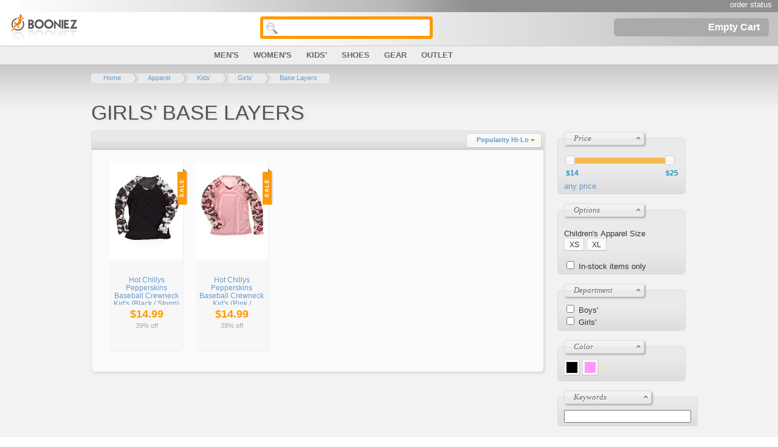

--- FILE ---
content_type: text/html; charset=utf-8
request_url: https://booniez.com/girls-base-layers/
body_size: 17394
content:
<!DOCTYPE html>
<html>
<head>
<title>Booniez: Girls' Base Layers - Free Shipping - Customer Gear Reviews</title>
<link rel="stylesheet" type="text/css" media="screen" href="https://cdn.booniez.com/bz/s/style" />
<link rel="canonical" href="https://booniez.com/girls-base-layers/" />
<meta name="description" content="" />
<meta name="keywords" content="" />		
<meta http-equiv="Content-Type" content="text/html; charset=UTF-8" /><script type="text/javascript">(window.NREUM||(NREUM={})).init={ajax:{deny_list:["bam.nr-data.net"]},feature_flags:["soft_nav"]};(window.NREUM||(NREUM={})).loader_config={licenseKey:"4213dbd84c",applicationID:"31374497",browserID:"31375001"};;/*! For license information please see nr-loader-rum-1.308.0.min.js.LICENSE.txt */
(()=>{var e,t,r={163:(e,t,r)=>{"use strict";r.d(t,{j:()=>E});var n=r(384),i=r(1741);var a=r(2555);r(860).K7.genericEvents;const s="experimental.resources",o="register",c=e=>{if(!e||"string"!=typeof e)return!1;try{document.createDocumentFragment().querySelector(e)}catch{return!1}return!0};var d=r(2614),u=r(944),l=r(8122);const f="[data-nr-mask]",g=e=>(0,l.a)(e,(()=>{const e={feature_flags:[],experimental:{allow_registered_children:!1,resources:!1},mask_selector:"*",block_selector:"[data-nr-block]",mask_input_options:{color:!1,date:!1,"datetime-local":!1,email:!1,month:!1,number:!1,range:!1,search:!1,tel:!1,text:!1,time:!1,url:!1,week:!1,textarea:!1,select:!1,password:!0}};return{ajax:{deny_list:void 0,block_internal:!0,enabled:!0,autoStart:!0},api:{get allow_registered_children(){return e.feature_flags.includes(o)||e.experimental.allow_registered_children},set allow_registered_children(t){e.experimental.allow_registered_children=t},duplicate_registered_data:!1},browser_consent_mode:{enabled:!1},distributed_tracing:{enabled:void 0,exclude_newrelic_header:void 0,cors_use_newrelic_header:void 0,cors_use_tracecontext_headers:void 0,allowed_origins:void 0},get feature_flags(){return e.feature_flags},set feature_flags(t){e.feature_flags=t},generic_events:{enabled:!0,autoStart:!0},harvest:{interval:30},jserrors:{enabled:!0,autoStart:!0},logging:{enabled:!0,autoStart:!0},metrics:{enabled:!0,autoStart:!0},obfuscate:void 0,page_action:{enabled:!0},page_view_event:{enabled:!0,autoStart:!0},page_view_timing:{enabled:!0,autoStart:!0},performance:{capture_marks:!1,capture_measures:!1,capture_detail:!0,resources:{get enabled(){return e.feature_flags.includes(s)||e.experimental.resources},set enabled(t){e.experimental.resources=t},asset_types:[],first_party_domains:[],ignore_newrelic:!0}},privacy:{cookies_enabled:!0},proxy:{assets:void 0,beacon:void 0},session:{expiresMs:d.wk,inactiveMs:d.BB},session_replay:{autoStart:!0,enabled:!1,preload:!1,sampling_rate:10,error_sampling_rate:100,collect_fonts:!1,inline_images:!1,fix_stylesheets:!0,mask_all_inputs:!0,get mask_text_selector(){return e.mask_selector},set mask_text_selector(t){c(t)?e.mask_selector="".concat(t,",").concat(f):""===t||null===t?e.mask_selector=f:(0,u.R)(5,t)},get block_class(){return"nr-block"},get ignore_class(){return"nr-ignore"},get mask_text_class(){return"nr-mask"},get block_selector(){return e.block_selector},set block_selector(t){c(t)?e.block_selector+=",".concat(t):""!==t&&(0,u.R)(6,t)},get mask_input_options(){return e.mask_input_options},set mask_input_options(t){t&&"object"==typeof t?e.mask_input_options={...t,password:!0}:(0,u.R)(7,t)}},session_trace:{enabled:!0,autoStart:!0},soft_navigations:{enabled:!0,autoStart:!0},spa:{enabled:!0,autoStart:!0},ssl:void 0,user_actions:{enabled:!0,elementAttributes:["id","className","tagName","type"]}}})());var p=r(6154),m=r(9324);let h=0;const v={buildEnv:m.F3,distMethod:m.Xs,version:m.xv,originTime:p.WN},b={consented:!1},y={appMetadata:{},get consented(){return this.session?.state?.consent||b.consented},set consented(e){b.consented=e},customTransaction:void 0,denyList:void 0,disabled:!1,harvester:void 0,isolatedBacklog:!1,isRecording:!1,loaderType:void 0,maxBytes:3e4,obfuscator:void 0,onerror:void 0,ptid:void 0,releaseIds:{},session:void 0,timeKeeper:void 0,registeredEntities:[],jsAttributesMetadata:{bytes:0},get harvestCount(){return++h}},_=e=>{const t=(0,l.a)(e,y),r=Object.keys(v).reduce((e,t)=>(e[t]={value:v[t],writable:!1,configurable:!0,enumerable:!0},e),{});return Object.defineProperties(t,r)};var w=r(5701);const x=e=>{const t=e.startsWith("http");e+="/",r.p=t?e:"https://"+e};var R=r(7836),k=r(3241);const A={accountID:void 0,trustKey:void 0,agentID:void 0,licenseKey:void 0,applicationID:void 0,xpid:void 0},S=e=>(0,l.a)(e,A),T=new Set;function E(e,t={},r,s){let{init:o,info:c,loader_config:d,runtime:u={},exposed:l=!0}=t;if(!c){const e=(0,n.pV)();o=e.init,c=e.info,d=e.loader_config}e.init=g(o||{}),e.loader_config=S(d||{}),c.jsAttributes??={},p.bv&&(c.jsAttributes.isWorker=!0),e.info=(0,a.D)(c);const f=e.init,m=[c.beacon,c.errorBeacon];T.has(e.agentIdentifier)||(f.proxy.assets&&(x(f.proxy.assets),m.push(f.proxy.assets)),f.proxy.beacon&&m.push(f.proxy.beacon),e.beacons=[...m],function(e){const t=(0,n.pV)();Object.getOwnPropertyNames(i.W.prototype).forEach(r=>{const n=i.W.prototype[r];if("function"!=typeof n||"constructor"===n)return;let a=t[r];e[r]&&!1!==e.exposed&&"micro-agent"!==e.runtime?.loaderType&&(t[r]=(...t)=>{const n=e[r](...t);return a?a(...t):n})})}(e),(0,n.US)("activatedFeatures",w.B)),u.denyList=[...f.ajax.deny_list||[],...f.ajax.block_internal?m:[]],u.ptid=e.agentIdentifier,u.loaderType=r,e.runtime=_(u),T.has(e.agentIdentifier)||(e.ee=R.ee.get(e.agentIdentifier),e.exposed=l,(0,k.W)({agentIdentifier:e.agentIdentifier,drained:!!w.B?.[e.agentIdentifier],type:"lifecycle",name:"initialize",feature:void 0,data:e.config})),T.add(e.agentIdentifier)}},384:(e,t,r)=>{"use strict";r.d(t,{NT:()=>s,US:()=>u,Zm:()=>o,bQ:()=>d,dV:()=>c,pV:()=>l});var n=r(6154),i=r(1863),a=r(1910);const s={beacon:"bam.nr-data.net",errorBeacon:"bam.nr-data.net"};function o(){return n.gm.NREUM||(n.gm.NREUM={}),void 0===n.gm.newrelic&&(n.gm.newrelic=n.gm.NREUM),n.gm.NREUM}function c(){let e=o();return e.o||(e.o={ST:n.gm.setTimeout,SI:n.gm.setImmediate||n.gm.setInterval,CT:n.gm.clearTimeout,XHR:n.gm.XMLHttpRequest,REQ:n.gm.Request,EV:n.gm.Event,PR:n.gm.Promise,MO:n.gm.MutationObserver,FETCH:n.gm.fetch,WS:n.gm.WebSocket},(0,a.i)(...Object.values(e.o))),e}function d(e,t){let r=o();r.initializedAgents??={},t.initializedAt={ms:(0,i.t)(),date:new Date},r.initializedAgents[e]=t}function u(e,t){o()[e]=t}function l(){return function(){let e=o();const t=e.info||{};e.info={beacon:s.beacon,errorBeacon:s.errorBeacon,...t}}(),function(){let e=o();const t=e.init||{};e.init={...t}}(),c(),function(){let e=o();const t=e.loader_config||{};e.loader_config={...t}}(),o()}},782:(e,t,r)=>{"use strict";r.d(t,{T:()=>n});const n=r(860).K7.pageViewTiming},860:(e,t,r)=>{"use strict";r.d(t,{$J:()=>u,K7:()=>c,P3:()=>d,XX:()=>i,Yy:()=>o,df:()=>a,qY:()=>n,v4:()=>s});const n="events",i="jserrors",a="browser/blobs",s="rum",o="browser/logs",c={ajax:"ajax",genericEvents:"generic_events",jserrors:i,logging:"logging",metrics:"metrics",pageAction:"page_action",pageViewEvent:"page_view_event",pageViewTiming:"page_view_timing",sessionReplay:"session_replay",sessionTrace:"session_trace",softNav:"soft_navigations",spa:"spa"},d={[c.pageViewEvent]:1,[c.pageViewTiming]:2,[c.metrics]:3,[c.jserrors]:4,[c.spa]:5,[c.ajax]:6,[c.sessionTrace]:7,[c.softNav]:8,[c.sessionReplay]:9,[c.logging]:10,[c.genericEvents]:11},u={[c.pageViewEvent]:s,[c.pageViewTiming]:n,[c.ajax]:n,[c.spa]:n,[c.softNav]:n,[c.metrics]:i,[c.jserrors]:i,[c.sessionTrace]:a,[c.sessionReplay]:a,[c.logging]:o,[c.genericEvents]:"ins"}},944:(e,t,r)=>{"use strict";r.d(t,{R:()=>i});var n=r(3241);function i(e,t){"function"==typeof console.debug&&(console.debug("New Relic Warning: https://github.com/newrelic/newrelic-browser-agent/blob/main/docs/warning-codes.md#".concat(e),t),(0,n.W)({agentIdentifier:null,drained:null,type:"data",name:"warn",feature:"warn",data:{code:e,secondary:t}}))}},1687:(e,t,r)=>{"use strict";r.d(t,{Ak:()=>d,Ze:()=>f,x3:()=>u});var n=r(3241),i=r(7836),a=r(3606),s=r(860),o=r(2646);const c={};function d(e,t){const r={staged:!1,priority:s.P3[t]||0};l(e),c[e].get(t)||c[e].set(t,r)}function u(e,t){e&&c[e]&&(c[e].get(t)&&c[e].delete(t),p(e,t,!1),c[e].size&&g(e))}function l(e){if(!e)throw new Error("agentIdentifier required");c[e]||(c[e]=new Map)}function f(e="",t="feature",r=!1){if(l(e),!e||!c[e].get(t)||r)return p(e,t);c[e].get(t).staged=!0,g(e)}function g(e){const t=Array.from(c[e]);t.every(([e,t])=>t.staged)&&(t.sort((e,t)=>e[1].priority-t[1].priority),t.forEach(([t])=>{c[e].delete(t),p(e,t)}))}function p(e,t,r=!0){const s=e?i.ee.get(e):i.ee,c=a.i.handlers;if(!s.aborted&&s.backlog&&c){if((0,n.W)({agentIdentifier:e,type:"lifecycle",name:"drain",feature:t}),r){const e=s.backlog[t],r=c[t];if(r){for(let t=0;e&&t<e.length;++t)m(e[t],r);Object.entries(r).forEach(([e,t])=>{Object.values(t||{}).forEach(t=>{t[0]?.on&&t[0]?.context()instanceof o.y&&t[0].on(e,t[1])})})}}s.isolatedBacklog||delete c[t],s.backlog[t]=null,s.emit("drain-"+t,[])}}function m(e,t){var r=e[1];Object.values(t[r]||{}).forEach(t=>{var r=e[0];if(t[0]===r){var n=t[1],i=e[3],a=e[2];n.apply(i,a)}})}},1738:(e,t,r)=>{"use strict";r.d(t,{U:()=>g,Y:()=>f});var n=r(3241),i=r(9908),a=r(1863),s=r(944),o=r(5701),c=r(3969),d=r(8362),u=r(860),l=r(4261);function f(e,t,r,a){const f=a||r;!f||f[e]&&f[e]!==d.d.prototype[e]||(f[e]=function(){(0,i.p)(c.xV,["API/"+e+"/called"],void 0,u.K7.metrics,r.ee),(0,n.W)({agentIdentifier:r.agentIdentifier,drained:!!o.B?.[r.agentIdentifier],type:"data",name:"api",feature:l.Pl+e,data:{}});try{return t.apply(this,arguments)}catch(e){(0,s.R)(23,e)}})}function g(e,t,r,n,s){const o=e.info;null===r?delete o.jsAttributes[t]:o.jsAttributes[t]=r,(s||null===r)&&(0,i.p)(l.Pl+n,[(0,a.t)(),t,r],void 0,"session",e.ee)}},1741:(e,t,r)=>{"use strict";r.d(t,{W:()=>a});var n=r(944),i=r(4261);class a{#e(e,...t){if(this[e]!==a.prototype[e])return this[e](...t);(0,n.R)(35,e)}addPageAction(e,t){return this.#e(i.hG,e,t)}register(e){return this.#e(i.eY,e)}recordCustomEvent(e,t){return this.#e(i.fF,e,t)}setPageViewName(e,t){return this.#e(i.Fw,e,t)}setCustomAttribute(e,t,r){return this.#e(i.cD,e,t,r)}noticeError(e,t){return this.#e(i.o5,e,t)}setUserId(e,t=!1){return this.#e(i.Dl,e,t)}setApplicationVersion(e){return this.#e(i.nb,e)}setErrorHandler(e){return this.#e(i.bt,e)}addRelease(e,t){return this.#e(i.k6,e,t)}log(e,t){return this.#e(i.$9,e,t)}start(){return this.#e(i.d3)}finished(e){return this.#e(i.BL,e)}recordReplay(){return this.#e(i.CH)}pauseReplay(){return this.#e(i.Tb)}addToTrace(e){return this.#e(i.U2,e)}setCurrentRouteName(e){return this.#e(i.PA,e)}interaction(e){return this.#e(i.dT,e)}wrapLogger(e,t,r){return this.#e(i.Wb,e,t,r)}measure(e,t){return this.#e(i.V1,e,t)}consent(e){return this.#e(i.Pv,e)}}},1863:(e,t,r)=>{"use strict";function n(){return Math.floor(performance.now())}r.d(t,{t:()=>n})},1910:(e,t,r)=>{"use strict";r.d(t,{i:()=>a});var n=r(944);const i=new Map;function a(...e){return e.every(e=>{if(i.has(e))return i.get(e);const t="function"==typeof e?e.toString():"",r=t.includes("[native code]"),a=t.includes("nrWrapper");return r||a||(0,n.R)(64,e?.name||t),i.set(e,r),r})}},2555:(e,t,r)=>{"use strict";r.d(t,{D:()=>o,f:()=>s});var n=r(384),i=r(8122);const a={beacon:n.NT.beacon,errorBeacon:n.NT.errorBeacon,licenseKey:void 0,applicationID:void 0,sa:void 0,queueTime:void 0,applicationTime:void 0,ttGuid:void 0,user:void 0,account:void 0,product:void 0,extra:void 0,jsAttributes:{},userAttributes:void 0,atts:void 0,transactionName:void 0,tNamePlain:void 0};function s(e){try{return!!e.licenseKey&&!!e.errorBeacon&&!!e.applicationID}catch(e){return!1}}const o=e=>(0,i.a)(e,a)},2614:(e,t,r)=>{"use strict";r.d(t,{BB:()=>s,H3:()=>n,g:()=>d,iL:()=>c,tS:()=>o,uh:()=>i,wk:()=>a});const n="NRBA",i="SESSION",a=144e5,s=18e5,o={STARTED:"session-started",PAUSE:"session-pause",RESET:"session-reset",RESUME:"session-resume",UPDATE:"session-update"},c={SAME_TAB:"same-tab",CROSS_TAB:"cross-tab"},d={OFF:0,FULL:1,ERROR:2}},2646:(e,t,r)=>{"use strict";r.d(t,{y:()=>n});class n{constructor(e){this.contextId=e}}},2843:(e,t,r)=>{"use strict";r.d(t,{G:()=>a,u:()=>i});var n=r(3878);function i(e,t=!1,r,i){(0,n.DD)("visibilitychange",function(){if(t)return void("hidden"===document.visibilityState&&e());e(document.visibilityState)},r,i)}function a(e,t,r){(0,n.sp)("pagehide",e,t,r)}},3241:(e,t,r)=>{"use strict";r.d(t,{W:()=>a});var n=r(6154);const i="newrelic";function a(e={}){try{n.gm.dispatchEvent(new CustomEvent(i,{detail:e}))}catch(e){}}},3606:(e,t,r)=>{"use strict";r.d(t,{i:()=>a});var n=r(9908);a.on=s;var i=a.handlers={};function a(e,t,r,a){s(a||n.d,i,e,t,r)}function s(e,t,r,i,a){a||(a="feature"),e||(e=n.d);var s=t[a]=t[a]||{};(s[r]=s[r]||[]).push([e,i])}},3878:(e,t,r)=>{"use strict";function n(e,t){return{capture:e,passive:!1,signal:t}}function i(e,t,r=!1,i){window.addEventListener(e,t,n(r,i))}function a(e,t,r=!1,i){document.addEventListener(e,t,n(r,i))}r.d(t,{DD:()=>a,jT:()=>n,sp:()=>i})},3969:(e,t,r)=>{"use strict";r.d(t,{TZ:()=>n,XG:()=>o,rs:()=>i,xV:()=>s,z_:()=>a});const n=r(860).K7.metrics,i="sm",a="cm",s="storeSupportabilityMetrics",o="storeEventMetrics"},4234:(e,t,r)=>{"use strict";r.d(t,{W:()=>a});var n=r(7836),i=r(1687);class a{constructor(e,t){this.agentIdentifier=e,this.ee=n.ee.get(e),this.featureName=t,this.blocked=!1}deregisterDrain(){(0,i.x3)(this.agentIdentifier,this.featureName)}}},4261:(e,t,r)=>{"use strict";r.d(t,{$9:()=>d,BL:()=>o,CH:()=>g,Dl:()=>_,Fw:()=>y,PA:()=>h,Pl:()=>n,Pv:()=>k,Tb:()=>l,U2:()=>a,V1:()=>R,Wb:()=>x,bt:()=>b,cD:()=>v,d3:()=>w,dT:()=>c,eY:()=>p,fF:()=>f,hG:()=>i,k6:()=>s,nb:()=>m,o5:()=>u});const n="api-",i="addPageAction",a="addToTrace",s="addRelease",o="finished",c="interaction",d="log",u="noticeError",l="pauseReplay",f="recordCustomEvent",g="recordReplay",p="register",m="setApplicationVersion",h="setCurrentRouteName",v="setCustomAttribute",b="setErrorHandler",y="setPageViewName",_="setUserId",w="start",x="wrapLogger",R="measure",k="consent"},5289:(e,t,r)=>{"use strict";r.d(t,{GG:()=>s,Qr:()=>c,sB:()=>o});var n=r(3878),i=r(6389);function a(){return"undefined"==typeof document||"complete"===document.readyState}function s(e,t){if(a())return e();const r=(0,i.J)(e),s=setInterval(()=>{a()&&(clearInterval(s),r())},500);(0,n.sp)("load",r,t)}function o(e){if(a())return e();(0,n.DD)("DOMContentLoaded",e)}function c(e){if(a())return e();(0,n.sp)("popstate",e)}},5607:(e,t,r)=>{"use strict";r.d(t,{W:()=>n});const n=(0,r(9566).bz)()},5701:(e,t,r)=>{"use strict";r.d(t,{B:()=>a,t:()=>s});var n=r(3241);const i=new Set,a={};function s(e,t){const r=t.agentIdentifier;a[r]??={},e&&"object"==typeof e&&(i.has(r)||(t.ee.emit("rumresp",[e]),a[r]=e,i.add(r),(0,n.W)({agentIdentifier:r,loaded:!0,drained:!0,type:"lifecycle",name:"load",feature:void 0,data:e})))}},6154:(e,t,r)=>{"use strict";r.d(t,{OF:()=>c,RI:()=>i,WN:()=>u,bv:()=>a,eN:()=>l,gm:()=>s,mw:()=>o,sb:()=>d});var n=r(1863);const i="undefined"!=typeof window&&!!window.document,a="undefined"!=typeof WorkerGlobalScope&&("undefined"!=typeof self&&self instanceof WorkerGlobalScope&&self.navigator instanceof WorkerNavigator||"undefined"!=typeof globalThis&&globalThis instanceof WorkerGlobalScope&&globalThis.navigator instanceof WorkerNavigator),s=i?window:"undefined"!=typeof WorkerGlobalScope&&("undefined"!=typeof self&&self instanceof WorkerGlobalScope&&self||"undefined"!=typeof globalThis&&globalThis instanceof WorkerGlobalScope&&globalThis),o=Boolean("hidden"===s?.document?.visibilityState),c=/iPad|iPhone|iPod/.test(s.navigator?.userAgent),d=c&&"undefined"==typeof SharedWorker,u=((()=>{const e=s.navigator?.userAgent?.match(/Firefox[/\s](\d+\.\d+)/);Array.isArray(e)&&e.length>=2&&e[1]})(),Date.now()-(0,n.t)()),l=()=>"undefined"!=typeof PerformanceNavigationTiming&&s?.performance?.getEntriesByType("navigation")?.[0]?.responseStart},6389:(e,t,r)=>{"use strict";function n(e,t=500,r={}){const n=r?.leading||!1;let i;return(...r)=>{n&&void 0===i&&(e.apply(this,r),i=setTimeout(()=>{i=clearTimeout(i)},t)),n||(clearTimeout(i),i=setTimeout(()=>{e.apply(this,r)},t))}}function i(e){let t=!1;return(...r)=>{t||(t=!0,e.apply(this,r))}}r.d(t,{J:()=>i,s:()=>n})},6630:(e,t,r)=>{"use strict";r.d(t,{T:()=>n});const n=r(860).K7.pageViewEvent},7699:(e,t,r)=>{"use strict";r.d(t,{It:()=>a,KC:()=>o,No:()=>i,qh:()=>s});var n=r(860);const i=16e3,a=1e6,s="SESSION_ERROR",o={[n.K7.logging]:!0,[n.K7.genericEvents]:!1,[n.K7.jserrors]:!1,[n.K7.ajax]:!1}},7836:(e,t,r)=>{"use strict";r.d(t,{P:()=>o,ee:()=>c});var n=r(384),i=r(8990),a=r(2646),s=r(5607);const o="nr@context:".concat(s.W),c=function e(t,r){var n={},s={},u={},l=!1;try{l=16===r.length&&d.initializedAgents?.[r]?.runtime.isolatedBacklog}catch(e){}var f={on:p,addEventListener:p,removeEventListener:function(e,t){var r=n[e];if(!r)return;for(var i=0;i<r.length;i++)r[i]===t&&r.splice(i,1)},emit:function(e,r,n,i,a){!1!==a&&(a=!0);if(c.aborted&&!i)return;t&&a&&t.emit(e,r,n);var o=g(n);m(e).forEach(e=>{e.apply(o,r)});var d=v()[s[e]];d&&d.push([f,e,r,o]);return o},get:h,listeners:m,context:g,buffer:function(e,t){const r=v();if(t=t||"feature",f.aborted)return;Object.entries(e||{}).forEach(([e,n])=>{s[n]=t,t in r||(r[t]=[])})},abort:function(){f._aborted=!0,Object.keys(f.backlog).forEach(e=>{delete f.backlog[e]})},isBuffering:function(e){return!!v()[s[e]]},debugId:r,backlog:l?{}:t&&"object"==typeof t.backlog?t.backlog:{},isolatedBacklog:l};return Object.defineProperty(f,"aborted",{get:()=>{let e=f._aborted||!1;return e||(t&&(e=t.aborted),e)}}),f;function g(e){return e&&e instanceof a.y?e:e?(0,i.I)(e,o,()=>new a.y(o)):new a.y(o)}function p(e,t){n[e]=m(e).concat(t)}function m(e){return n[e]||[]}function h(t){return u[t]=u[t]||e(f,t)}function v(){return f.backlog}}(void 0,"globalEE"),d=(0,n.Zm)();d.ee||(d.ee=c)},8122:(e,t,r)=>{"use strict";r.d(t,{a:()=>i});var n=r(944);function i(e,t){try{if(!e||"object"!=typeof e)return(0,n.R)(3);if(!t||"object"!=typeof t)return(0,n.R)(4);const r=Object.create(Object.getPrototypeOf(t),Object.getOwnPropertyDescriptors(t)),a=0===Object.keys(r).length?e:r;for(let s in a)if(void 0!==e[s])try{if(null===e[s]){r[s]=null;continue}Array.isArray(e[s])&&Array.isArray(t[s])?r[s]=Array.from(new Set([...e[s],...t[s]])):"object"==typeof e[s]&&"object"==typeof t[s]?r[s]=i(e[s],t[s]):r[s]=e[s]}catch(e){r[s]||(0,n.R)(1,e)}return r}catch(e){(0,n.R)(2,e)}}},8362:(e,t,r)=>{"use strict";r.d(t,{d:()=>a});var n=r(9566),i=r(1741);class a extends i.W{agentIdentifier=(0,n.LA)(16)}},8374:(e,t,r)=>{r.nc=(()=>{try{return document?.currentScript?.nonce}catch(e){}return""})()},8990:(e,t,r)=>{"use strict";r.d(t,{I:()=>i});var n=Object.prototype.hasOwnProperty;function i(e,t,r){if(n.call(e,t))return e[t];var i=r();if(Object.defineProperty&&Object.keys)try{return Object.defineProperty(e,t,{value:i,writable:!0,enumerable:!1}),i}catch(e){}return e[t]=i,i}},9324:(e,t,r)=>{"use strict";r.d(t,{F3:()=>i,Xs:()=>a,xv:()=>n});const n="1.308.0",i="PROD",a="CDN"},9566:(e,t,r)=>{"use strict";r.d(t,{LA:()=>o,bz:()=>s});var n=r(6154);const i="xxxxxxxx-xxxx-4xxx-yxxx-xxxxxxxxxxxx";function a(e,t){return e?15&e[t]:16*Math.random()|0}function s(){const e=n.gm?.crypto||n.gm?.msCrypto;let t,r=0;return e&&e.getRandomValues&&(t=e.getRandomValues(new Uint8Array(30))),i.split("").map(e=>"x"===e?a(t,r++).toString(16):"y"===e?(3&a()|8).toString(16):e).join("")}function o(e){const t=n.gm?.crypto||n.gm?.msCrypto;let r,i=0;t&&t.getRandomValues&&(r=t.getRandomValues(new Uint8Array(e)));const s=[];for(var o=0;o<e;o++)s.push(a(r,i++).toString(16));return s.join("")}},9908:(e,t,r)=>{"use strict";r.d(t,{d:()=>n,p:()=>i});var n=r(7836).ee.get("handle");function i(e,t,r,i,a){a?(a.buffer([e],i),a.emit(e,t,r)):(n.buffer([e],i),n.emit(e,t,r))}}},n={};function i(e){var t=n[e];if(void 0!==t)return t.exports;var a=n[e]={exports:{}};return r[e](a,a.exports,i),a.exports}i.m=r,i.d=(e,t)=>{for(var r in t)i.o(t,r)&&!i.o(e,r)&&Object.defineProperty(e,r,{enumerable:!0,get:t[r]})},i.f={},i.e=e=>Promise.all(Object.keys(i.f).reduce((t,r)=>(i.f[r](e,t),t),[])),i.u=e=>"nr-rum-1.308.0.min.js",i.o=(e,t)=>Object.prototype.hasOwnProperty.call(e,t),e={},t="NRBA-1.308.0.PROD:",i.l=(r,n,a,s)=>{if(e[r])e[r].push(n);else{var o,c;if(void 0!==a)for(var d=document.getElementsByTagName("script"),u=0;u<d.length;u++){var l=d[u];if(l.getAttribute("src")==r||l.getAttribute("data-webpack")==t+a){o=l;break}}if(!o){c=!0;var f={296:"sha512-+MIMDsOcckGXa1EdWHqFNv7P+JUkd5kQwCBr3KE6uCvnsBNUrdSt4a/3/L4j4TxtnaMNjHpza2/erNQbpacJQA=="};(o=document.createElement("script")).charset="utf-8",i.nc&&o.setAttribute("nonce",i.nc),o.setAttribute("data-webpack",t+a),o.src=r,0!==o.src.indexOf(window.location.origin+"/")&&(o.crossOrigin="anonymous"),f[s]&&(o.integrity=f[s])}e[r]=[n];var g=(t,n)=>{o.onerror=o.onload=null,clearTimeout(p);var i=e[r];if(delete e[r],o.parentNode&&o.parentNode.removeChild(o),i&&i.forEach(e=>e(n)),t)return t(n)},p=setTimeout(g.bind(null,void 0,{type:"timeout",target:o}),12e4);o.onerror=g.bind(null,o.onerror),o.onload=g.bind(null,o.onload),c&&document.head.appendChild(o)}},i.r=e=>{"undefined"!=typeof Symbol&&Symbol.toStringTag&&Object.defineProperty(e,Symbol.toStringTag,{value:"Module"}),Object.defineProperty(e,"__esModule",{value:!0})},i.p="https://js-agent.newrelic.com/",(()=>{var e={374:0,840:0};i.f.j=(t,r)=>{var n=i.o(e,t)?e[t]:void 0;if(0!==n)if(n)r.push(n[2]);else{var a=new Promise((r,i)=>n=e[t]=[r,i]);r.push(n[2]=a);var s=i.p+i.u(t),o=new Error;i.l(s,r=>{if(i.o(e,t)&&(0!==(n=e[t])&&(e[t]=void 0),n)){var a=r&&("load"===r.type?"missing":r.type),s=r&&r.target&&r.target.src;o.message="Loading chunk "+t+" failed: ("+a+": "+s+")",o.name="ChunkLoadError",o.type=a,o.request=s,n[1](o)}},"chunk-"+t,t)}};var t=(t,r)=>{var n,a,[s,o,c]=r,d=0;if(s.some(t=>0!==e[t])){for(n in o)i.o(o,n)&&(i.m[n]=o[n]);if(c)c(i)}for(t&&t(r);d<s.length;d++)a=s[d],i.o(e,a)&&e[a]&&e[a][0](),e[a]=0},r=self["webpackChunk:NRBA-1.308.0.PROD"]=self["webpackChunk:NRBA-1.308.0.PROD"]||[];r.forEach(t.bind(null,0)),r.push=t.bind(null,r.push.bind(r))})(),(()=>{"use strict";i(8374);var e=i(8362),t=i(860);const r=Object.values(t.K7);var n=i(163);var a=i(9908),s=i(1863),o=i(4261),c=i(1738);var d=i(1687),u=i(4234),l=i(5289),f=i(6154),g=i(944),p=i(384);const m=e=>f.RI&&!0===e?.privacy.cookies_enabled;function h(e){return!!(0,p.dV)().o.MO&&m(e)&&!0===e?.session_trace.enabled}var v=i(6389),b=i(7699);class y extends u.W{constructor(e,t){super(e.agentIdentifier,t),this.agentRef=e,this.abortHandler=void 0,this.featAggregate=void 0,this.loadedSuccessfully=void 0,this.onAggregateImported=new Promise(e=>{this.loadedSuccessfully=e}),this.deferred=Promise.resolve(),!1===e.init[this.featureName].autoStart?this.deferred=new Promise((t,r)=>{this.ee.on("manual-start-all",(0,v.J)(()=>{(0,d.Ak)(e.agentIdentifier,this.featureName),t()}))}):(0,d.Ak)(e.agentIdentifier,t)}importAggregator(e,t,r={}){if(this.featAggregate)return;const n=async()=>{let n;await this.deferred;try{if(m(e.init)){const{setupAgentSession:t}=await i.e(296).then(i.bind(i,3305));n=t(e)}}catch(e){(0,g.R)(20,e),this.ee.emit("internal-error",[e]),(0,a.p)(b.qh,[e],void 0,this.featureName,this.ee)}try{if(!this.#t(this.featureName,n,e.init))return(0,d.Ze)(this.agentIdentifier,this.featureName),void this.loadedSuccessfully(!1);const{Aggregate:i}=await t();this.featAggregate=new i(e,r),e.runtime.harvester.initializedAggregates.push(this.featAggregate),this.loadedSuccessfully(!0)}catch(e){(0,g.R)(34,e),this.abortHandler?.(),(0,d.Ze)(this.agentIdentifier,this.featureName,!0),this.loadedSuccessfully(!1),this.ee&&this.ee.abort()}};f.RI?(0,l.GG)(()=>n(),!0):n()}#t(e,r,n){if(this.blocked)return!1;switch(e){case t.K7.sessionReplay:return h(n)&&!!r;case t.K7.sessionTrace:return!!r;default:return!0}}}var _=i(6630),w=i(2614),x=i(3241);class R extends y{static featureName=_.T;constructor(e){var t;super(e,_.T),this.setupInspectionEvents(e.agentIdentifier),t=e,(0,c.Y)(o.Fw,function(e,r){"string"==typeof e&&("/"!==e.charAt(0)&&(e="/"+e),t.runtime.customTransaction=(r||"http://custom.transaction")+e,(0,a.p)(o.Pl+o.Fw,[(0,s.t)()],void 0,void 0,t.ee))},t),this.importAggregator(e,()=>i.e(296).then(i.bind(i,3943)))}setupInspectionEvents(e){const t=(t,r)=>{t&&(0,x.W)({agentIdentifier:e,timeStamp:t.timeStamp,loaded:"complete"===t.target.readyState,type:"window",name:r,data:t.target.location+""})};(0,l.sB)(e=>{t(e,"DOMContentLoaded")}),(0,l.GG)(e=>{t(e,"load")}),(0,l.Qr)(e=>{t(e,"navigate")}),this.ee.on(w.tS.UPDATE,(t,r)=>{(0,x.W)({agentIdentifier:e,type:"lifecycle",name:"session",data:r})})}}class k extends e.d{constructor(e){var t;(super(),f.gm)?(this.features={},(0,p.bQ)(this.agentIdentifier,this),this.desiredFeatures=new Set(e.features||[]),this.desiredFeatures.add(R),(0,n.j)(this,e,e.loaderType||"agent"),t=this,(0,c.Y)(o.cD,function(e,r,n=!1){if("string"==typeof e){if(["string","number","boolean"].includes(typeof r)||null===r)return(0,c.U)(t,e,r,o.cD,n);(0,g.R)(40,typeof r)}else(0,g.R)(39,typeof e)},t),function(e){(0,c.Y)(o.Dl,function(t,r=!1){if("string"!=typeof t&&null!==t)return void(0,g.R)(41,typeof t);const n=e.info.jsAttributes["enduser.id"];r&&null!=n&&n!==t?(0,a.p)(o.Pl+"setUserIdAndResetSession",[t],void 0,"session",e.ee):(0,c.U)(e,"enduser.id",t,o.Dl,!0)},e)}(this),function(e){(0,c.Y)(o.nb,function(t){if("string"==typeof t||null===t)return(0,c.U)(e,"application.version",t,o.nb,!1);(0,g.R)(42,typeof t)},e)}(this),function(e){(0,c.Y)(o.d3,function(){e.ee.emit("manual-start-all")},e)}(this),function(e){(0,c.Y)(o.Pv,function(t=!0){if("boolean"==typeof t){if((0,a.p)(o.Pl+o.Pv,[t],void 0,"session",e.ee),e.runtime.consented=t,t){const t=e.features.page_view_event;t.onAggregateImported.then(e=>{const r=t.featAggregate;e&&!r.sentRum&&r.sendRum()})}}else(0,g.R)(65,typeof t)},e)}(this),this.run()):(0,g.R)(21)}get config(){return{info:this.info,init:this.init,loader_config:this.loader_config,runtime:this.runtime}}get api(){return this}run(){try{const e=function(e){const t={};return r.forEach(r=>{t[r]=!!e[r]?.enabled}),t}(this.init),n=[...this.desiredFeatures];n.sort((e,r)=>t.P3[e.featureName]-t.P3[r.featureName]),n.forEach(r=>{if(!e[r.featureName]&&r.featureName!==t.K7.pageViewEvent)return;if(r.featureName===t.K7.spa)return void(0,g.R)(67);const n=function(e){switch(e){case t.K7.ajax:return[t.K7.jserrors];case t.K7.sessionTrace:return[t.K7.ajax,t.K7.pageViewEvent];case t.K7.sessionReplay:return[t.K7.sessionTrace];case t.K7.pageViewTiming:return[t.K7.pageViewEvent];default:return[]}}(r.featureName).filter(e=>!(e in this.features));n.length>0&&(0,g.R)(36,{targetFeature:r.featureName,missingDependencies:n}),this.features[r.featureName]=new r(this)})}catch(e){(0,g.R)(22,e);for(const e in this.features)this.features[e].abortHandler?.();const t=(0,p.Zm)();delete t.initializedAgents[this.agentIdentifier]?.features,delete this.sharedAggregator;return t.ee.get(this.agentIdentifier).abort(),!1}}}var A=i(2843),S=i(782);class T extends y{static featureName=S.T;constructor(e){super(e,S.T),f.RI&&((0,A.u)(()=>(0,a.p)("docHidden",[(0,s.t)()],void 0,S.T,this.ee),!0),(0,A.G)(()=>(0,a.p)("winPagehide",[(0,s.t)()],void 0,S.T,this.ee)),this.importAggregator(e,()=>i.e(296).then(i.bind(i,2117))))}}var E=i(3969);class I extends y{static featureName=E.TZ;constructor(e){super(e,E.TZ),f.RI&&document.addEventListener("securitypolicyviolation",e=>{(0,a.p)(E.xV,["Generic/CSPViolation/Detected"],void 0,this.featureName,this.ee)}),this.importAggregator(e,()=>i.e(296).then(i.bind(i,9623)))}}new k({features:[R,T,I],loaderType:"lite"})})()})();</script>
<meta name="robots" content="index,follow" />
<link rel="shortcut icon" href="https://www.booniez.com/bz/i/icons/favicon.ico" />

<!--[if lt IE 9]>
<script type="text/javascript">
document.createElement('header');
document.createElement('hgroup');
document.createElement('nav');
document.createElement('menu');
document.createElement('section');
document.createElement('article');
document.createElement('aside');
document.createElement('footer');
</script>
<![endif]-->
<script type="text/javascript">
/* <![CDATA[ */
var _gaq = _gaq || [];
_gaq.push(['_setAccount', 'UA-423914-1']);
_gaq.push(['_setDomainName', 'www.booniez.com']);
_gaq.push(['_trackPageview']);
(function() {
var ga = document.createElement('script'); ga.type = 'text/javascript'; ga.async = true;
ga.src = ('https:' == document.location.protocol ? 'https://ssl' : 'http://www') + '.google-analytics.com/ga.js';
var s = document.getElementsByTagName('script')[0]; s.parentNode.insertBefore(ga, s);
})();
/* ]]> */
</script>
</head>
<body class="faded">	
	<header id="header">

	<div id="topbar"><a href="https://booniez.com/track/">order status</a></div>
	
	<div id="logo"><a href="https://booniez.com/"><img src="/bz/i/logos/booniez_logo_rx" width="125" height="45" alt="" /></a></div>
	
	<div id="cart">	<div class="cart_summary"><p><a href="/cart/">Empty Cart</a></p></div>	<div class="cart_slider">		<p>Your shopping cart is currently empty.</p><img class="free_shipping_banner" src="http://cdn.booniez.com/bz/i/banners/free_shipping_cart_slider" width="400" height="80" alt="Free shipping on orders over $49.99" />	</div></div>	
	<div id="search_wrapper">
		<div id="search">
			<form method="post" action="https://booniez.com/search/" autocomplete="off">
				<div>
					<input type="text" name="for" id="search_query" size="26" value="" /><noscript><input type="submit" value="Search" /></noscript>
				</div>
			</form>
		</div>
	</div>
	<div id="search_results_wrapper">
		<div id="search_results">
			<a class="close"></a>
			<div id="search_results_content"></div>
		</div>
	</div>	

</header>
	<nav id="departments" itemscope itemtype="http://schema.org/SiteNavigationElement">
	<div><div id="departments_menu">	<ul class="ul_menu">
		<li>
			<a href="https://booniez.com/mens-apparel/">Men's</a>
			<div class="depts_submenu">
		
<ul class="depts_submenu_tabs ul_menu">
	<li><a href="#browse">Browse</a></li>
</ul>

<div class="depts_submenu_panes">
	<div>
		<div class="depts_submenu_pane_primary">
			<ul class="ul_menu">
				<li class="subtitle">Jackets</li>
				<li><a href="https://booniez.com/mens-raingear/">Raingear</a></li>
				<li><a href="https://booniez.com/mens-soft-shells/">Soft Shells</a></li>
				<li><a href="https://booniez.com/mens-hard-shells/">Hard Shells</a></li>
				<li><a href="https://booniez.com/mens-down-insulated-jackets/">Down &amp; Insulated</a></li>
				<li><a href="https://booniez.com/mens-technical-fleece/">Technical Fleece</a></li>
				<li><a href="https://booniez.com/mens-windbreakers/">Windbreakers</a></li>
				<li class="moremenu"><a href="https://booniez.com/mens-jackets/">more...</a></li>
				
				<li class="subtitle_secondary">Footwear</li>
				<li><a href="https://booniez.com/mens-trail-runners/">Trail Runners</a></li>
				<li><a href="https://booniez.com/mens-sport-sandals/">Sport Sandals</a></li>
				<li><a href="https://booniez.com/mens-hiking-shoes/">Hiking Shoes</a></li>
				<li><a href="https://booniez.com/mens-backpacking-boots/">Backpacking Boots</a></li>
				<li><a href="https://booniez.com/mens-snow-boots/">Snow Boots</a></li>
				<li class="moremenu"><a href="https://booniez.com/mens-shoes/">more...</a></li>			
			</ul>
			
			<ul class="ul_menu">
				<li class="subtitle">Shirts &amp; Sweaters</li>
				<li><a href="https://booniez.com/mens-tees/">Tees</a></li>
				<li><a href="https://booniez.com/mens-shirts/">Shirts</a></li>
				<li><a href="https://booniez.com/mens-sweaters/">Sweaters</a></li>
				<li><a href="https://booniez.com/mens-hoodies/">Hoodies</a></li>
				<li><a href="https://booniez.com/mens-vest-sweaters/">Vests</a></li>
				<li class="moremenu"><a href="https://booniez.com/mens-shirts-and-sweaters/">more...</a></li>
				
				<li class="subtitle_secondary">Base Layers</li>
				<li><a href="https://booniez.com/mens-warm-weather-base-layers/">Warm Weather</a></li>
				<li><a href="https://booniez.com/mens-mild-weather-base-layers/">Mild Weather</a></li>
				<li><a href="https://booniez.com/mens-cold-weather-base-layers/">Cold Weather</a></li>
				<li><a href="https://booniez.com/mens-wool-base-layer/">Wool</a></li>
				<li><a href="https://booniez.com/mens-base-layer-tops/">Tops</a></li>
				<li><a href="https://booniez.com/mens-base-layer-bottoms/">Bottoms</a></li>
				<li><a href="https://booniez.com/mens-underwear/">Underwear</a></li>
				<li class="moremenu"><a href="https://booniez.com/mens-base-layers/">more...</a></li>				
			</ul>			
			
			<ul class="ul_menu">
				<li class="subtitle">Pants &amp; Shorts</li>
				<li><a href="https://booniez.com/mens-rain-pants/">Rain Pants</a></li>
				<li><a href="https://booniez.com/mens-hiking-pants/">Hiking Pants</a></li>
				<li><a href="https://booniez.com/mens-climbing-pants/">Climbing Pants</a></li>
				<li><a href="https://booniez.com/mens-technical-pants/">Technical Pants</a></li>
				<li><a href="https://booniez.com/mens-snow-pants/">Snow Pants</a></li>
				<li><a href="https://booniez.com/mens-shorts/">Shorts</a></li>
				<li><a href="https://booniez.com/mens-convertible-pants/">Convertibles</a></li>
				<li class="moremenu"><a href="https://booniez.com/mens-pants-and-shorts/">more...</a></li>

				<li class="subtitle_secondary">Accessories</li>
				<li><a href="https://booniez.com/mens-sunglasses/">Sunglasses</a></li>
				<li><a href="https://booniez.com/mens-hats/">Hats &amp; Caps</a></li>
				<li><a href="https://booniez.com/mens-gloves/">Gloves &amp; Mittens</a></li>
				<li><a href="https://booniez.com/mens-socks/">Socks</a></li>
				<li><a href="https://booniez.com/mens-gaitors/">Gaitors</a></li>
				<li class="moremenu"><a href="https://booniez.com/mens-accessories/">more...</a></li>							
			</ul>
		</div> 
		<div class="depts_submenu_pane_secondary">
			<ul class="ul_menu">
				<li class="subtitle">Shops</li>
				<li><a href="https://booniez.com/trail-running/">Trail Running</a></li>
				<li><a href="https://booniez.com/hiking-camping/">Hiking &amp; Camping</a></li>
				<li><a href="https://booniez.com/climbing/">Climbing</a></li>
				<li><a href="https://booniez.com/skiing-snowboarding/">Skiing &amp; Snowboarding</a></li>
				<li><a href="https://booniez.com/travel/">Travel</a></li>
			</ul>		
		</div>
		<div class="depts_submenu_pane_terciary">
			<ul class="ul_menu">
				<li class="subtitle">Extra</li>
				<li><a href="https://booniez.com/mens-apparel-extended-sizes/">Extended Sizes</a></li>
				<li><a href="https://booniez.com/mens-apparel-sale/">On Sale Now</a></li>
				<li><a href="https://booniez.com/mens-apparel-outlet/">Closeouts</a></li>
			</ul>		
		</div>
		<div class="depts_submenu_pane_banner">
		</div>
	</div>
	
</div>
		
		
		
		</div>
		</li>
		<li>
			<a href="https://booniez.com/womens-apparel/">Women's</a>
			<div class="depts_submenu">
		
<ul class="depts_submenu_tabs ul_menu">
	<li><a href="#browse">Browse</a></li>
</ul>

<div class="depts_submenu_panes">
	<div>
		<div class="depts_submenu_pane_primary">
			<ul class="ul_menu">
				<li class="subtitle">Jackets</li>
				<li><a href="https://booniez.com/womens-soft-shells/">Soft Shells</a></li>
				<li><a href="https://booniez.com/womens-hard-shells/">Hard Shells</a></li>
				<li><a href="https://booniez.com/womens-raingear/">Raingear</a></li>
				<li><a href="https://booniez.com/womens-windbreakers/">Windbreakers</a></li>
				<li><a href="https://booniez.com/womens-down-insulated-jackets/">Down &amp; Insulated</a></li>
				<li><a href="https://booniez.com/womens-technical-fleece/">Technical Fleece</a></li>
				<li class="moremenu"><a href="https://booniez.com/womens-jackets/">more...</a></li>
				
				<li class="subtitle_secondary">Footwear</li>
				<li><a href="https://booniez.com/womens-trail-shoes/">Trail Shoes</a></li>
				<li><a href="https://booniez.com/womens-sandals/">Sandals</a></li>
				<li><a href="https://booniez.com/womens-hiking-shoes/">Hiking Shoes</a></li>
				<li><a href="https://booniez.com/womens-backpacking-boots/">Backpacking Boots</a></li>
				<li><a href="https://booniez.com/womens-snow-boots/">Snow Boots</a></li>
				<li><a href="https://booniez.com/womens-casual-shoes/">Casual Shoes</a></li>
				<li class="moremenu"><a href="https://booniez.com/womens-shoes/">more...</a></li>			
			</ul>
			
			<ul class="ul_menu">
				<li class="subtitle">Tops &amp; Sweaters</li>
				<li><a href="https://booniez.com/womens-tees/">Tees</a></li>
				<li><a href="https://booniez.com/womens-shirts/">Shirts</a></li>
				<li><a href="https://booniez.com/womens-sweaters/">Sweaters</a></li>
				<li><a href="https://booniez.com/womens-hoodies/">Hoodies</a></li>
				<li><a href="https://booniez.com/womens-vest-sweaters/">Vests</a></li>
				<li class="moremenu"><a href="https://booniez.com/womens-tops-and-sweaters/">more...</a></li>
				
				<li class="subtitle_secondary">Base Layers</li>
				<li><a href="https://booniez.com/womens-base-layer-tops/">Tops</a></li>
				<li><a href="https://booniez.com/womens-base-layer-bottoms/">Bottoms</a></li>
				<li><a href="https://booniez.com/womens-underwear/">Underwear</a></li>
				<li><a href="https://booniez.com/womens-warm-weather-base-layers/">Warm Weather</a></li>
				<li><a href="https://booniez.com/womens-mild-weather-base-layers/">Mild Weather</a></li>
				<li><a href="https://booniez.com/womens-cold-weather-base-layers/">Cold Weather</a></li>
				<li class="moremenu"><a href="https://booniez.com/womens-base-layers/">more...</a></li>				
			</ul>			
			
			<ul class="ul_menu">
				<li class="subtitle">Pants, Shorts &amp; Skirts</li>
				<li><a href="https://booniez.com/womens-hiking-pants/">Hiking Pants</a></li>
				<li><a href="https://booniez.com/womens-convertible-pants/">Zip-off Pants</a></li>
				<li><a href="https://booniez.com/womens-climbing-pants/">Climbing Pants</a></li>
				<li><a href="https://booniez.com/womens-rain-pants/">Rain Pants</a></li>
				<li><a href="https://booniez.com/womens-snow-pants/">Snow Pants</a></li>
				<li><a href="https://booniez.com/womens-shorts-skirts/">Shorts and Skirts</a></li>
				<li class="moremenu"><a href="https://booniez.com/womens-pants/">more...</a></li>

				<li class="subtitle_secondary">Accessories</li>
				<li><a href="https://booniez.com/womens-sunglasses/">Sunglasses</a></li>
				<li><a href="https://booniez.com/womens-hats/">Hats &amp; Beanies</a></li>
				<li><a href="https://booniez.com/womens-gloves/">Gloves &amp; Mittens</a></li>
				<li><a href="https://booniez.com/womens-socks/">Socks</a></li>
				<li><a href="https://booniez.com/womens-gaitors/">Gaitors</a></li>
				<li class="moremenu"><a href="https://booniez.com/womens-accessories/">more...</a></li>							
			</ul>
		</div> 
		<div class="depts_submenu_pane_secondary">
			<ul class="ul_menu">
				<li class="subtitle">Shops</li>
				<li><a href="https://booniez.com/trail-running/">Trail Running</a></li>
				<li><a href="https://booniez.com/hiking-camping/">Hiking &amp; Camping</a></li>
				<li><a href="https://booniez.com/climbing/">Climbing</a></li>
				<li><a href="https://booniez.com/skiing-snowboarding/">Skiing &amp; Snowboarding</a></li>
				<li><a href="https://booniez.com/travel/">Travel</a></li>
			</ul>		
		</div>
		<div class="depts_submenu_pane_terciary">
			<ul class="ul_menu">
				<li class="subtitle">Extra</li>
				<li><a href="https://booniez.com/womens-apparel-extended-sizes/">Extended Sizes</a></li>
				<li><a href="https://booniez.com/womens-apparel-sale/">On Sale Now</a></li>
				<li><a href="https://booniez.com/womens-apparel-outlet/">Closeouts</a></li>
			</ul>		
		</div>
		<div class="depts_submenu_pane_banner">
		</div>
	</div>
		
</div>
		
		
		
		</div>
		</li>
		<li>
			<a href="https://booniez.com/kids-apparel/">Kids'</a>
			<div class="depts_submenu">Kids</div>
			<div class="depts_submenu">
		
<ul class="depts_submenu_tabs ul_menu">
	<li><a href="#browse">Browse</a></li>
</ul>

<div class="depts_submenu_panes">
	<div>
		<div class="depts_submenu_pane_primary">
			<ul class="ul_menu">
				<li class="subtitle">Boys'</li>
				<li><a href="https://booniez.com/boys-shirts/">Shirts</a></li>
				<li><a href="https://booniez.com/boys-sweaters/">Sweaters</a></li>
				<li><a href="https://booniez.com/boys-pants/">Pants</a></li>
				<li><a href="https://booniez.com/boys-outerwear/">Outerwear</a></li>
				<li><a href="https://booniez.com/boys-base-layers/">Base Layers</a></li>
				<li><a href="https://booniez.com/boys-accessories/">Accessories</a></li>
				<li class="moremenu"><a href="https://booniez.com/boys-apparel/">more...</a></li>				
			</ul>
			<ul class="ul_menu">
				<li class="subtitle">Girls'</li>
				<li><a href="https://booniez.com/girls-tops/">Tops</a></li>
				<li><a href="https://booniez.com/girls-sweaters/">Sweaters</a></li>
				<li><a href="https://booniez.com/girls-pants/">Pants</a></li>
				<li><a href="https://booniez.com/girls-outerwear/">Outerwear</a></li>
				<li><a href="https://booniez.com/girls-base-layers/">Base Layers</a></li>
				<li><a href="https://booniez.com/girls-accessories/">Accessories</a></li>
				<li class="moremenu"><a href="https://booniez.com/girls-apparel/">more...</a></li>				
			</ul>
			<ul class="ul_menu">
				<li class="subtitle">Gear</li>
				<li><a href="https://booniez.com/kids-sleeping-bags/">Sleeping Bags</a></li>
				<li><a href="https://booniez.com/kids-backpacks/">Backpacks</a></li>
				<li><a href="https://booniez.com/kids-goggles/">Ski Goggles</a></li>
				<li class="moremenu"><a href="https://booniez.com/kids-gear/">more...</a></li>				
			</ul>						
		</div> 
		<div class="depts_submenu_pane_secondary">
			<ul class="ul_menu">
				<li class="subtitle">Brands</li>
				<li><a href="https://booniez.com/dale-of-norway-kids/">Dale of Norway</a></li>
				<li><a href="https://booniez.com/spyder-kids/">Spyder</a></li>
				<li><a href="https://booniez.com/white-sierra-kids/">White Sierra</a></li>
			</ul>		
		</div>
		<div class="depts_submenu_pane_terciary">
			<ul class="ul_menu">
				<li class="subtitle">Extra</li>
				<li><a href="https://booniez.com/kids-apparel-sale/">On Sale Now</a></li>
				<li><a href="https://booniez.com/kids-apparel-outlet/">Closeout</a></li>
			</ul>		
		</div>
		<div class="depts_submenu_pane_banner">
		</div>
	</div>
	
</div>
		
		
		
		</div>
		</li>
		<li>
			<a href="https://booniez.com/shoes/">Shoes</a>
			<div class="depts_submenu">Shoes</div>
			<div class="depts_submenu">
		
<ul class="depts_submenu_tabs ul_menu">
	<li><a href="#browse">Browse</a></li>
</ul>

<div class="depts_submenu_panes">
	<div>
		<div class="depts_submenu_pane_primary">
			<ul class="ul_menu">
				<li class="subtitle">Men's</li>
				<li><a href="https://booniez.com/mens-trail-runners/">Trail Runners</a></li>
				<li><a href="https://booniez.com/mens-sport-sandals/">Sport Sandals</a></li>
				<li><a href="https://booniez.com/mens-hiking-shoes/">Hiking Shoes</a></li>
				<li><a href="https://booniez.com/mens-backpacking-boots/">Backpacking Boots</a></li>
				<li><a href="https://booniez.com/mens-snow-boots/">Snow Boots</a></li>
				<li><a href="https://booniez.com/mens-climbing-shoes/">Rock Climbing Shoes</a></li>
				<li><a href="https://booniez.com/footwear-accessories/">Accessories</a></li>
				<li class="moremenu"><a href="https://booniez.com/mens-shoes/">more...</a></li>				
			</ul>
			
			<ul class="ul_menu">
				<li class="subtitle">Women's</li>
				<li><a href="https://booniez.com/womens-trail-shoes/">Trail Shoes</a></li>
				<li><a href="https://booniez.com/womens-sandals/">Sandals</a></li>
				<li><a href="https://booniez.com/womens-hiking-shoes/">Hiking Shoes</a></li>
				<li><a href="https://booniez.com/womens-backpacking-boots/">Backpacking Boots</a></li>
				<li><a href="https://booniez.com/womens-snow-boots/">Snow Boots</a></li>
				<li><a href="https://booniez.com/womens-casual-shoes/">Casual Shoes</a></li>
				<li><a href="https://booniez.com/womens-climbing-shoes/">Rock Climbing Shoes</a></li>
				<li><a href="https://booniez.com/footwear-accessories/">Accessories</a></li>
				<li class="moremenu"><a href="https://booniez.com/womens-shoes/">more...</a></li>
			</ul>			
			
			<ul class="ul_menu">
				<li class="subtitle">More</li>
				<li><a href="https://booniez.com/womens-hiking-pants/">Shoelaces</a></li>
				<li><a href="https://booniez.com/womens-convertible-pants/">Gaitors</a></li>
				<li><a href="https://booniez.com/womens-convertible-pants/">Shoe Care</a></li>
				<li><a href="https://booniez.com/womens-climbing-pants/">Socks</a></li>
				<li class="moremenu"><a href="https://booniez.com/womens-pants/">more...</a></li>
			</ul>
		</div> 
		<div class="depts_submenu_pane_secondary">
			<ul class="ul_menu">
				<li class="subtitle">Shoe Brands</li>
				<li><a href="https://booniez.com/golite/">GoLite</a></li>
				<li><a href="https://booniez.com/salomon-shoes/">Salomon</a></li>
				<li><a href="https://booniez.com/sanuk/">Sanuk</a></li>
				<li><a href="https://booniez.com/the-north-face-shoes/">The North Face</a></li>
			</ul>		
		</div>
		<div class="depts_submenu_pane_terciary">
			<ul class="ul_menu">
				<li class="subtitle">Extra</li>
				<li><a href="https://booniez.com/wide-shoes/">Wide Shoes</a></li>
			</ul>		
		</div>
		<div class="depts_submenu_pane_banner">
		</div>
	</div>
	
</div>
		
		
		
		</div>
		</li>
		<li>
			<a href="https://booniez.com/gear/">Gear</a>
			<div class="depts_submenu">Gear</div>
			<div class="depts_submenu">
		
<ul class="depts_submenu_tabs ul_menu">
	<li><a href="#browse">Browse</a></li>
</ul>

<div class="depts_submenu_panes">
	<div>
		<div class="depts_submenu_pane_primary">
			<ul class="ul_menu">
				<li class="subtitle">Hiking &amp; Camping</li>
				<li><a href="https://booniez.com/tents/">Tents</a></li>
				<li><a href="https://booniez.com/sleeping-bags/">Sleeping Bags</a></li>
				<li><a href="https://booniez.com/backpacks/">Backpacks</a></li>
				<li><a href="https://booniez.com/pads-matresses/">Pads &amp; Matresses</a></li>
				<li><a href="https://booniez.com/stoves/">Stoves</a></li>
				<li><a href="https://booniez.com/water-treatment/">Water Treatment</a></li>
				<li><a href="https://booniez.com/lights-lanterns/">Lights &amp; Lanterns</a></li>
				<li><a href="https://booniez.com/cookware/">Cookware</a></li>
				<li><a href="https://booniez.com/trekking-poles/">Trekking Poles</a></li>
				<li class="moremenu"><a href="https://booniez.com/hiking-camping-gear/">more...</a></li>	
				
				<li class="subtitle_secondary">Tents</li>
				<li><a href="https://booniez.com/camp-tents/">Camp</a></li>
				<li><a href="https://booniez.com/backcountry-tents/">Backcountry</a></li>
				<li><a href="https://booniez.com/ultralight-tents/">Ultralight</a></li>
				<li><a href="https://booniez.com/expedition-tents/">Expedition</a></li>
				<li><a href="https://booniez.com/tent-accessories/">Accessories</a></li>
				<li class="moremenu"><a href="https://booniez.com/tents/">more...</a></li>
			</ul>
			
			<ul class="ul_menu">
				<li class="subtitle">Sleeping Bags</li>
				<li><a href="https://booniez.com/synthetic-sleeping-bags/">Synthetic</a></li>
				<li><a href="https://booniez.com/down-sleeping-bags/">Down</a></li>
				<li><a href="https://booniez.com/warm-weather-sleeping-bags/">Warm Weather</a></li>
				<li><a href="https://booniez.com/three-season-sleeping-bags/">Three Season</a></li>
				<li><a href="https://booniez.com/cold-weather-sleeping-bags/">Cold Weather</a></li>
				<li><a href="https://booniez.com/expedition-sleeping-bags/">Expedition</a></li>
				<li class="moremenu"><a href="https://booniez.com/sleeping-bags/">more...</a></li>		
				
				<li class="subtitle_secondary">Backpacks</li>
				<li class="moremenu"><a href="https://booniez.com/backpacks/">Backpacks</a></li>
			</ul>			
			
			<ul class="ul_menu">
				<li class="subtitle">Snow Sports</li>
				<li><a href="https://booniez.com/goggles/">Goggles</a></li>
				<li><a href="https://booniez.com/ski-helmets/">Helmets</a></li>
				<li><a href="https://booniez.com/snowshoes/">Snowshoes</a></li>
				<li><a href="https://booniez.com/bindings/">Bindings</a></li>
				<li><a href="https://booniez.com/ski-preparation/">Ski Preparation</a></li>
				<li class="moremenu"><a href="https://booniez.com/snow-sports/">more...</a></li>
				
				<li class="subtitle_secondary">Climbing &amp; Bouldering</li>
				<li><a href="https://booniez.com/harnesses/">Harnesses</a></li>
				<li><a href="https://booniez.com/carabiners/">Carabiners &amp; Quickdraws</a></li>
				<li><a href="https://booniez.com/belay-rappel/">Belay &amp; Rappel</a></li>
				<li><a href="https://booniez.com/climbing-helmets/">Helmets</a></li>
				<li><a href="https://booniez.com/climbing-ropes/">Ropes</a></li>
				<li class="moremenu"><a href="https://booniez.com/climbing/">more...</a></li>
			</ul>
		</div> 
		<div class="depts_submenu_pane_secondary">
			<ul class="ul_menu">
				<li class="subtitle">Shop by Activity</li>
				<li><a href="https://booniez.com/hiking-camping-gear/">Hiking &amp; Camping</a></li>
				<li><a href="https://booniez.com/climbing-gear/">Climbing</a></li>
				<li><a href="https://booniez.com/skiing-gear/">Skiing</a></li>
				<li><a href="https://booniez.com/snowboarding-gear/">Snowboarding</a></li>
				<li><a href="https://booniez.com/snowshoeing-gear/">Snowshoeing</a></li>
				<li><a href="https://booniez.com/adventure-travel-gear/">Adventure Travel</a></li>
			</ul>		
		</div>
		<div class="depts_submenu_pane_terciary">
			<ul class="ul_menu">
				<li class="subtitle">Extra</li>
				<li><a href="https://booniez.com/gear-on-sale/">On Sale Now</a></li>
				<li><a href="https://booniez.com/gear-outlet/">Closeouts</a></li>
			</ul>		
		</div>
		<div class="depts_submenu_pane_banner">
		</div>
	</div>	
	
</div>
		
		
		
		</div>
		</li>
		<li>
			<a class="last" href="https://booniez.com/outlet/">Outlet</a>
			<div class="depts_submenu">Outlet</div>
			<div class="depts_submenu">
		
<ul class="depts_submenu_tabs ul_menu">
	<li><a href="#browse">Browse</a></li>
</ul>

<div class="depts_submenu_panes">
	<div>
		<div class="depts_submenu_pane_primary">
			<ul class="ul_menu">
				<li class="subtitle">Men's</li>
				<li><a href="https://booniez.com/mens-tees-outlet/">Tees</a></li>
				<li><a href="https://booniez.com/mens-shirts-outlet/">Shirts</a></li>
				<li><a href="https://booniez.com/mens-sweaters-outlet/">Sweaters</a></li>
				<li><a href="https://booniez.com/mens-outerwear-outlet/">Outerwear</a></li>
				<li><a href="https://booniez.com/mens-pants-outlet/">Pants</a></li>
				<li><a href="https://booniez.com/mens-shorts-outlet/">Shorts</a></li>
				<li><a href="https://booniez.com/mens-base-layers-outlet/">Base Layers</a></li>
				<li><a href="https://booniez.com/mens-accessories-outlet/">Accessories</a></li>
				<li class="moremenu"><a href="https://booniez.com/mens-apparel-outlet/">more...</a></li>
				
				<li class="subtitle_secondary">Men's Shoes</li>
				<li><a href="https://booniez.com/mens-trail-runners-outlet/">Trail Runners</a></li>
				<li><a href="https://booniez.com/mens-sport-sandals-outlet/">Sport Sandals</a></li>
				<li><a href="https://booniez.com/mens-hiking-shoes-outlet/">Hiking Shoes</a></li>
				<li><a href="https://booniez.com/mens-backpacking-boots-outlet/">Backpacking Boots</a></li>
				<li><a href="https://booniez.com/mens-snow-boots-outlet/">Snow Boots</a></li>
				<li class="moremenu"><a href="https://booniez.com/mens-shoes-outlet/">more...</a></li>			
			</ul>
			
			<ul class="ul_menu">
				<li class="subtitle">Women's</li>
				<li><a href="https://booniez.com/womens-tops-outlet/">Tops</a></li>
				<li><a href="https://booniez.com/womens-shirts-outlet/">Shirts</a></li>
				<li><a href="https://booniez.com/womens-sweaters-outlet/">Sweaters</a></li>
				<li><a href="https://booniez.com/womens-outerwear-outlet/">Outerwear</a></li>
				<li><a href="https://booniez.com/womens-pants-outlet/">Pants</a></li>
				<li><a href="https://booniez.com/womens-shorts-outlet/">Shorts</a></li>
				<li><a href="https://booniez.com/womens-base-layers-outlet/">Base Layers</a></li>
				<li><a href="https://booniez.com/womens-accessories-outlet/">Accessories</a></li>
				<li class="moremenu"><a href="https://booniez.com/womens-apparel-outlet/">more...</a></li>
				
				<li class="subtitle_secondary">Women's Shoes</li>
				<li><a href="https://booniez.com/womens-trail-runners-outlet/">Trail Shoes</a></li>
				<li><a href="https://booniez.com/womens-sport-sandals-outlet/">Sandals</a></li>
				<li><a href="https://booniez.com/womens-hiking-shoes-outlet/">Hiking Shoes</a></li>
				<li><a href="https://booniez.com/womens-backpacking-boots-outlet/">Backpacking Boots</a></li>
				<li><a href="https://booniez.com/womens-snow-boots-outlet/">Snow Boots</a></li>
				<li class="moremenu"><a href="https://booniez.com/womens-shoes-outlet/">more...</a></li>				
			</ul>			
			
			<ul class="ul_menu">
				<li class="subtitle">Hiking &amp; Camping</li>
				<li><a href="https://booniez.com/tents-outlet/">Tents</a></li>
				<li><a href="https://booniez.com/sleeping-bags-outlet/">Sleeping Bags</a></li>
				<li><a href="https://booniez.com/backpacks-outlet/">Backpacks</a></li>
				<li class="moremenu"><a href="https://booniez.com/hiking-camping-gear-outlet/">more...</a></li>						
				
				<li class="subtitle_secondary">Climbing</li>
				<li><a href="https://booniez.com/harnesses-outlet/">Harnesses</a></li>
				<li><a href="https://booniez.com/carabiners-outlet/">Carabiners</a></li>
				<li><a href="https://booniez.com/climbing-shoes-outlet/">Rock Climbing Shoes</a></li>
				<li class="moremenu"><a href="https://booniez.com/climbing-gear-outlet/">more...</a></li>
				
				<li class="subtitle_secondary">Snow Sports</li>
				<li><a href="https://booniez.com/goggles-outlet/">Goggles</a></li>
				<li><a href="https://booniez.com/helmets-outlet/">Helmets</a></li>
				<li><a href="https://booniez.com/snowshoes-outlet/">Snowshoes</a></li>
				<li class="moremenu"><a href="https://booniez.com/snow-sports-gear-outlet/">more...</a></li>
			</ul>
		</div> 
		<div class="depts_submenu_pane_secondary">
			<ul class="ul_menu">
				<li class="subtitle">Brands</li>
				<li><a href="https://booniez.com/dale-of-norway-outlet/">Dale of Norway</a></li>
				<li><a href="https://booniez.com/helly-hansen-outlet/">Helly Hansen</a></li>
				<li><a href="https://booniez.com/white-sierra-outlet/">White Sierra</a></li>
			</ul>		
		</div>
		<div class="depts_submenu_pane_terciary">
			<ul class="ul_menu">
				<li class="subtitle">More</li>
				<li><a href="https://booniez.com/best-deals-outlet/">Best Deals</a></li>
			</ul>		
		</div>
		<div class="depts_submenu_pane_banner">
		</div>
	</div>
	
</div>
		
		
		
		</div>
		</li>
	</ul>
	</div></div></nav>	<div id="main">
		<div id="breadcrumbs"><div id="breadcrumbs_wrapper"><ul class="ul_menu"><li class="first"><a href="/">Home</a></li><li><a href="/apparel/">Apparel</a></li><li><a href="/kids-apparel/">Kids'</a></li><li><a href="/girls-apparel/">Girls'</a></li><li class="last"><a href="/girls-base-layers/">Base Layers</a></li></ul></div></div>		<section id="primary">
			<h1>Girls' Base Layers</h1>			<div id="catalog_order_by" class="page_header"><div id="catalog_order_by_content"><form action="/" method="get">
	<div>
		<select class="select_catalog_order_by noshow">
			<option value="fhl" selected="selected">Popularity Hi-Lo</option>
			<option value="flh">Popularity Lo-Hi</option>
			<option value="baz">Brand A-Z</option>
			<option value="bza">Brand Z-A</option>
			<option value="plh">Price $-$$$</option>
			<option value="phl">Price $$$-$</option>
			<option value="slh">Score 5-0</option>
			<option value="shl">Score 0-5</option>
		</select>
	</div>
</form>
</div><div class="clear"></div></div>			<div id="catalog_error" class="rounded"></div>			<div id="catalog_content" class="page stacked rounded_bottom"><ul id="catalog">		<li>			<ul class="on_sale">				<li class="catalog_image">					<a href="/hot-chilly-pepperskinds-baseball-crewneck-kids-black-storm/"><img id="catalog_image_0" class="product_image" src="http://cdn.booniez.com/i/h/hot-chilly-pepperskinds-baseball-15402-l" width="120" height="160" alt="Hot Chillys Pepperskins Baseball Crewneck Kid's (Black / Storm)" /></a><span class="item_teaser">Ideal for all types of cool weather activities.  This product is constructed with 100% micro denier polyester allowing moisture generated from your body to pass through with little to no absorption, keeping you warm and dry.  </span>				</li>				<li class="catalog_image_variations">					<ul>						<li><img id="catalog_variation_image_11318" src="http://cdn.booniez.com/i/h/hot-chilly-pepperskinds-baseball-15402-l" width="120" height="160" alt="" /></li>					</ul>				</li>				<li class="catalog_info">					<ul>						<li class="catalog_variations">						</li>						<li class="catalog_title"><a href="/hot-chilly-pepperskinds-baseball-crewneck-kids-black-storm/">Hot Chillys Pepperskins Baseball Crewneck Kid's (Black / Storm)</a></li>						<li class="catalog_price"><div class="item_price"><span class="item_sale_price">$14.99</span></div>								<div class="item_discount">39% off</div>							</li>						<li class="catalog_description">Ideal for all types of cool weather activities.  This product is constructed with 100% micro denier polyester allowing moisture generated from your body to pass through with little to no absorption, keeping you warm and dry.  </li>					</ul>				</li>				<li class="catalog_actions">					<ul>						<li class="catalog_quick_view"><a href="#" rel="quick_view_0"><img src="http://cdn.booniez.com/bz/i/ui/quickview/quick_view" width="40" height="40" alt="" /></a></li>					</ul>				</li>				<li class="catalog_decorations">					<div><span class="marquee"><img src="http://cdn.booniez.com/bz/i/icons/pos/sale" width="18" height="60" alt="SALE" /></span></div>				</li>			</ul>		</li>		<li>			<ul class="on_sale">				<li class="catalog_image">					<a href="/hot-chilly-pepperskinds-baseball-crewneck-kids-pink-meadow/"><img id="catalog_image_1" class="product_image" src="http://cdn.booniez.com/i/h/hot-chilly-pepperskinds-baseball-15397-l" width="120" height="160" alt="Hot Chillys Pepperskins Baseball Crewneck Kid's (Pink / Meadow)" /></a><span class="item_teaser">Ideal for all types of cool weather activities.  This product is constructed with 100% micro denier polyester allowing moisture generated from your body to pass through with little to no absorption, keeping you warm and dry.  </span>				</li>				<li class="catalog_image_variations">					<ul>						<li><img id="catalog_variation_image_11319" src="http://cdn.booniez.com/i/h/hot-chilly-pepperskinds-baseball-15397-l" width="120" height="160" alt="" /></li>					</ul>				</li>				<li class="catalog_info">					<ul>						<li class="catalog_variations">						</li>						<li class="catalog_title"><a href="/hot-chilly-pepperskinds-baseball-crewneck-kids-pink-meadow/">Hot Chillys Pepperskins Baseball Crewneck Kid's (Pink / Meadow)</a></li>						<li class="catalog_price"><div class="item_price"><span class="item_sale_price">$14.99</span></div>								<div class="item_discount">39% off</div>							</li>						<li class="catalog_description">Ideal for all types of cool weather activities.  This product is constructed with 100% micro denier polyester allowing moisture generated from your body to pass through with little to no absorption, keeping you warm and dry.  </li>					</ul>				</li>				<li class="catalog_actions">					<ul>						<li class="catalog_quick_view"><a href="#" rel="quick_view_1"><img src="http://cdn.booniez.com/bz/i/ui/quickview/quick_view" width="40" height="40" alt="" /></a></li>					</ul>				</li>				<li class="catalog_decorations">					<div><span class="marquee"><img src="http://cdn.booniez.com/bz/i/icons/pos/sale" width="18" height="60" alt="SALE" /></span></div>				</li>			</ul>		</li>	</ul>	<div class="clear"></div></div>			<div id="pagination_bottom" class="pagination">
</div>
			
		</section>
		<aside id="secondary">
			<div id="catalog_filter"><form id="catalog_filter_form" action="/girls-base-layers/" method="get">	<div class="fieldset_wrapper">
		<fieldset>
			<legend><span>Price</span></legend>
			<div class="filter_content">
			<div class="slider_wrapper">
				<div id="price_slider">
					<div class="ui-slider-handle"><div class="ui-slider-handle_text" id="price_slider_value_min"><p>$14</p></div></div>
					<div class="ui-slider-handle"><div class="ui-slider-handle_text" id="price_slider_value_max"><p>$25</p></div></div>
				</div>
			</div>	
			<div><a id="reset_price_slider" href="#">any price</a></div>
			</div>
		</fieldset>
		<input type="hidden" name="price_slider_node_range_min" id="price_slider_node_range_min" value="14" />
		<input type="hidden" name="price_slider_node_range_max" id="price_slider_node_range_max" value="25" />
		<input type="hidden" name="price_slider_node_has_changed" id="price_slider_node_has_changed" value="0" />	</div>
<div class="fieldset_wrapper">
	<fieldset>
		<legend><span>Options</span></legend>
		<div class="filter_content">
			<div style="margin-top:10px;">Children's Apparel Size</div><div class="gui_input" id="filter_inventory_variations_301">	<input type="hidden" name="hidden_filter_inventory_variations_301" value="301" />	<label class="gui_label" id="label_filter_inventory_variations_301" for="filter_inventory_variations_301" title="X-Small">XS</label>
</div><div class="gui_input" id="filter_inventory_variations_305">	<input type="hidden" name="hidden_filter_inventory_variations_305" value="305" />	<label class="gui_label" id="label_filter_inventory_variations_305" for="filter_inventory_variations_305" title="X-Large">XL</label>
</div><div class="clear"></div>
<div style="margin-top:10px;"><input type="checkbox" name="filter_in_stock_items_1" id="filter_in_stock_items_1" value="1" /> In-stock items only</div>
		</div>
	</fieldset>
</div>
<div class="fieldset_wrapper">
	<fieldset>
		<legend><span>Department</span></legend>
		<div class="filter_content">
			<ul id="filter_target_group_id" class="ul_menu">
				<li>
					<input type="checkbox" name="filter_target_group_id_4" id="filter_target_group_id_4" value="4" />
					<label id="label_filter_target_group_id_4" for="filter_target_group_id_4">Boys'</label>
				</li>
				<li>
					<input type="checkbox" name="filter_target_group_id_5" id="filter_target_group_id_5" value="5" />
					<label id="label_filter_target_group_id_5" for="filter_target_group_id_5">Girls'</label>
				</li>
			</ul>
		</div>
	</fieldset>
</div>
<div class="fieldset_wrapper">
	<fieldset>
		<legend><span>Color</span></legend>
		<div class="filter_content">
<div class="gui_input palette" id="filter_color_1_1">	<input type="hidden" name="hidden_filter_color_1_1" value="1" />	<div class="gui_swatch" id="label_filter_color_1_1" style="background-color:rgb(0,0,0);" title="Black"></div></div><div class="gui_input palette" id="filter_color_1_10">	<input type="hidden" name="hidden_filter_color_1_10" value="10" />	<div class="gui_swatch" id="label_filter_color_1_10" style="background-color:rgb(255,153,255);" title="Pink"></div></div><div class="clear"></div>
		</div>
	</fieldset>
</div>
<div class="fieldset_wrapper">
	<fieldset>
		<legend><span>Keywords</span></legend>
		<div class="filter_content"><input type="text" id="filter_keywords_1" name="filter_keywords_1" size="24" value="" /></div>
	</fieldset>
</div>
<div id="reset_filters"><a href="#">reset</a></div></form>
</div>
		</aside>
		<div class="clear"></div>
	</div>		
	<div id="social_bar">
	<ul class="social_icons ul_menu">
		<li class="social_icon rss"><a href="http://www.whatisyourdestination.com/"></a></li>
		<li class="social_icon twitter"><a href="https://www.twitter.com/booniez"></a></li>
		<li class="social_icon facebook"><a href="https://www.facebook.com/thebooniez"></a></li>
	</ul>
</div>
<footer id="footer">
	<div id="footer_content_wrapper">
		<div>
			<div class="columns_4">
				<h3><span>Customer Service</span></h3>
				<ul class="ul_menu">
					<li><a href="https://booniez.com/contact/">Contact Us</a></li>
					<li><a href="https://booniez.com/returns-exchange-policy/">Returns and Exchanges </a></li>
					<li><a href="https://booniez.com/track/">Order Tracking</a></li>
					<li><a href="https://booniez.com/shipping/">Shipping</a></li>
					<li><a href="https://booniez.com/intl-shipping/">Int'l Shipping</a></li>
					<li><a href="https://booniez.com/price-match-guarantee/">Price Matching</a></li>
					<!--
					<li><a href="http://booniez.com/payments/">Payment Methods</a></li>
					<li><a href="http://booniez.com/security/">Secure Shopping</a></li>
					<li><a href="http://booniez.com/faq/">FAQ</a></li>
					//-->
				</ul>
			</div>
			<div class="columns_4">				
				<h3><span>About Booniez</span></h3>
				<ul class="ul_menu">
					<li><a href="https://booniez.com/about/">About Us</a></li>
					<li><a href="https://booniez.com/testimonials/">Customer Testimonials</a></li>
					<li><a href="https://booniez.com/core-values/">Core Values</a></li>
					<li><a href="https://booniez.com/booniez-store/">Booniez Store</a></li>
				</ul>				
			</div>
			<div class="columns_4">
				<h3><span>Our Policies</span></h3>
				<ul class="ul_menu">
					<li><a href="https://booniez.com/privacy/">Privacy Policy</a></li>
					<li><a href="https://booniez.com/terms-conditions/">Terms of Use</a></li>
				</ul>
				<h3><span>More Info</span></h3>
				<ul class="ul_menu">
					<!--
					<li><a href="http://booniez.com/measurement-guides/">Measurement Guides</a></li>
					<li><a href="http://booniez.com/shoe-conversion-charts/">Shoe Conversion Charts</a></li>
					//-->
					<li><a href="http://www.whatisyourdestination.com/">&quot;What Is Your Destingation?&quot; Blog</a></li>
				</ul>				
			</div>	
			<div class="columns_4">
				<h3><span>Top Links</span></h3>
				<ul class="ul_menu">
					<li><a href="https://booniez.com/brands/">Brands A &#x2013; Z</a></li>
					<li><a href="https://booniez.com/outlet/">Outlet</a></li>
					<li><a href="https://booniez.com/sale/">SALE</a></li>
					<li><a href="https://booniez.com/backpacks/">Backpacks</a></li>
					<li><a href="https://booniez.com/tents/">Tents</a></li>
					<li><a href="https://booniez.com/sleeping-bags/">Sleeping Bags</a></li>
				</ul>				
			</div>					
			<div class="clear"></div>
		</div>
				
		<!--
		<form method="post" action="">
			<div id="newsletter">
				<div style="width:400px; float:left;">
					<div class="l_float"><img src="/img/enewsletter_18.gif" alt="" /></div>
					<div id="enewsletter_text">Sign-up here for great deals and special offers!</div>
					<div id="enewsletter_field"><input type="text" value="Your Email Address" name="email" /></div>
					<div id="enewsletter_signup"><input type="image" src="/img/enewsletter_22.gif" /></div>
					<div class="r_float"><img src="/img/enewsletter_21.gif" alt="" /></div>
				</div>
				<div class="social_icon"><a href="#"><img src="/images/icons/social/facebook_icon" alt="" /></a></div>
				<div class="social_icon"><a href="#"><img src="/images/icons/social/twitter_icon" alt="" /></a></div>
				<div class="clear"></div>
			</div>
		</form>
		//-->
		
		<p class="copyright">&#x00A9; 1999 &#x2013; 2026 Web Commerce LLC or its affiliates. All rights reserved.</p>
		
				
		<div class="clear"></div>
		
	</div>
</footer>

<script type="text/javascript" src="/bz/js/global" charset="utf-8"></script>

	<div id="quick_view_content">
<div id="quick_view_0" class="simple_overlay quick_view_content">
	<h2>Hot Chillys Pepperskins Baseball Crewneck Kid's (Black / Storm)</h2>
 	<img class="product_image" src="http://cdn.booniez.com/i/h/hot-chilly-pepperskinds-baseball-15402-l" width="120" height="160" alt="Hot Chillys Pepperskins Baseball Crewneck Kid's (Black / Storm)" />
	<p>Ideal for all types of cool weather activities.  This product is constructed with 100% micro denier polyester allowing moisture generated from your body to pass through with little to no absorption, keeping you warm and dry.  </p>
</div>
<div id="quick_view_1" class="simple_overlay quick_view_content">
	<h2>Hot Chillys Pepperskins Baseball Crewneck Kid's (Pink / Meadow)</h2>
 	<img class="product_image" src="http://cdn.booniez.com/i/h/hot-chilly-pepperskinds-baseball-15397-l" width="120" height="160" alt="Hot Chillys Pepperskins Baseball Crewneck Kid's (Pink / Meadow)" />
	<p>Ideal for all types of cool weather activities.  This product is constructed with 100% micro denier polyester allowing moisture generated from your body to pass through with little to no absorption, keeping you warm and dry.  </p>
</div>
</div>
		<script type="text/javascript" charset="utf-8">
		<!--
		$("#price_slider").slider({
			orientation: "horizontal",
			animate: true,
			range: true,
			min: 14,
			max: 25,
			values: [14,25],
			slide: function(e,ui) { $("#price_slider_value_min").html("<p>$" + ui.values[0] + "</p>"); $("#price_slider_value_max").html("<p>$" + ui.values[1] + "</p>"); $('#price_slider_node_has_changed').val(1);  }
		});
		$("#price_slider").show();
		//-->
	</script>
<script type="text/javascript">window.NREUM||(NREUM={});NREUM.info={"beacon":"bam.nr-data.net","licenseKey":"4213dbd84c","applicationID":"31374497","transactionName":"ZFIEbUJZXERVARBfDF0YM0tZF1ZOWgMJXwAcVAdNUVRdUBoSDEY=","queueTime":0,"applicationTime":4,"atts":"SBUHGwpDT0o=","errorBeacon":"bam.nr-data.net","agent":""}</script><script defer src="https://static.cloudflareinsights.com/beacon.min.js/vcd15cbe7772f49c399c6a5babf22c1241717689176015" integrity="sha512-ZpsOmlRQV6y907TI0dKBHq9Md29nnaEIPlkf84rnaERnq6zvWvPUqr2ft8M1aS28oN72PdrCzSjY4U6VaAw1EQ==" data-cf-beacon='{"version":"2024.11.0","token":"8c10fbbeaaf04ffdb94cd8b4ef6a69d6","r":1,"server_timing":{"name":{"cfCacheStatus":true,"cfEdge":true,"cfExtPri":true,"cfL4":true,"cfOrigin":true,"cfSpeedBrain":true},"location_startswith":null}}' crossorigin="anonymous"></script>
</body>
</html>


--- FILE ---
content_type: text/css
request_url: https://cdn.booniez.com/bz/s/style
body_size: 10827
content:
@charset "UTF-8";header,footer,section,aside,nav,article{display:block;}.clear{clear:both;padding-bottom:1px;margin-bottom:-1px;}.hide{display:none!important;}.noshow{display:none;}.inside{padding:0 .1em;}.ul_menu{list-style-type:none;left:auto;position:relative;padding:0;margin:0;}.fl{float:left;}.fr{float:right;}.fli{float:left;margin-top:.35em;padding-right:1.5em;padding-bottom:1em;}.fri{margin-top:.35em;float:right;padding-left:1.5em;padding-bottom:1em;}.two_columns{float:left;width:47%;margin-right:3%;}.two_columns.last{margin-right:0;}.three_columns{float:left;width:32%;margin-right:2%;}.three_columns.last{margin-right:0;}.pointer{cursor:pointer;}.a2c_tooltip{display:none;background:transparent url(/bz/i/bg/ui/white_arrow);height:80px;width:170px;padding:20px;color:#666;z-index:10000;text-align:center;}ul,ol,dl,li,p,h1,h2,h3,h4,h5,h6{margin:0;padding:0;}a,a:link,a:visited,a:active,a:focus{text-decoration:none;color:#69c;outline:0;}a:hover{color:#f93;}code{font-family:"Courier New",Courier,monospace;}label{cursor:pointer;}table{font-size:100%;}td,th{vertical-align:top;}img{border:none;-moz-force-broken-image-icon:1;}p{font-size:1.1em;line-height:1.4em;margin-bottom:1.5em;}p.last{margin-bottom:0;}ul{margin-left:3em;margin-bottom:2em;}li{font-size:1em;}body{width:auto;margin:0;}#header{min-height:75px;}#departments{height:30px;}#departments>div{margin:0 auto;width:600px;}#departments_menu{float:left;width:100%;}#departments_menu>ul>li{float:left;}#departments_menu>ul>li>a{display:block;padding:7px 12px;height:26px;}.depts_submenu{position:absolute;top:30px;left:-190px;width:973px;height:380px;max-height:700px;display:none;z-index:10000;}ul.depts_submenu_tabs{margin-top:20px;margin-left:10px;float:left;width:124px;}ul.depts_submenu_tabs>li{width:100%;}ul.depts_submenu_tabs>li>a{padding:10px;background-color:#e4e4e4;margin-top:2px;}ul.depts_submenu_tabs>li>a.current{background-color:#fff;}ul.depts_submenu_tabs>li>a.current:hover{background-color:#fff;}ul.depts_submenu_tabs>li>a:hover{background-color:#f4f4f4;}div.depts_submenu_panes{float:left;width:839px;}.depts_submenu_pane_primary{float:left;width:490px;min-height:100px;padding:20px 0 20px 20px;}.depts_submenu_pane_primary>ul{width:155px;float:left;overflow:hidden;margin-right:5px;}.depts_submenu_pane_primary>div>span{float:left;text-align:center;padding:0 28px 8px 0;}.depts_submenu_pane_primary_full{float:left;width:820px;min-height:220px;padding:20px 0 20px 20px;background-color:#fff;}.depts_submenu_pane_secondary{float:left;width:135px;min-height:100px;padding:20px;}.depts_submenu_pane_secondary>ul{float:left;overflow:hidden;}.depts_submenu_pane_terciary{float:left;width:110px;min-height:100px;padding:20px;}.depts_submenu_pane_terciary>ul{float:left;overflow:hidden;}.subtitle{font-weight:bold;color:#666;}.subtitle_secondary{font-weight:bold;margin-top:15px;color:#666;}.depts_submenu_pane_banner{position:absolute;float:right;bottom:0;right:3px;}.depts_submenu_pane_scrollable{position:absolute;bottom:0;left:134px;width:800px;height:80px;padding:15px 20px;border-top:1px dashed #ddd;}#departments_menu .scrollable{position:relative;overflow:hidden;width:720px;height:80px;}#departments_menu .scrollable .items{width:20000em;position:absolute;clear:both;}#departments_menu .scrollable .items div{float:left;width:720px;}#departments_menu .navi{display:none;}.scrollable img{float:left;padding:10px 5px;}.scrollable .active{border:2px solid #000;position:relative;cursor:default;}.scrollable{float:left;}a.browse{background:url(/bz/i/ui/hori_large_2) no-repeat;display:block;width:40px;height:60px;float:left;margin-top:5px;cursor:pointer;font-size:1px;}a.spacer{display:block;width:40px;height:60px;float:left;}a.right{background-position:0 -60px;clear:right;margin-right:0;}a.right:hover{background-position:-40px -60px;}a.right:active{background-position:-80px -60px;}a.left{margin-left:0;}a.left:hover{background-position:-40px 0;}a.left:active{background-position:-80px 0;}a.up,a.down{background:url(/bz/i/ui/vert_large) no-repeat;float:none;margin:10px 50px;}a.up:hover{background-position:-40px 0;}a.up:active{background-position:-60px 0;}a.down{background-position:0 -40px;}a.down:hover{background-position:-40px -40px;}a.down:active{background-position:-60px -40px;}a.disabled{visibility:hidden!important;}#main{width:980px;margin:0 auto;margin-bottom:40px;z-index:1;}#primary,#secondary{position:relative;min-height:300px;}#primary{float:left;margin:0;z-index:5;overflow:hidden;width:750px;}#item_content li{margin-bottom:.5em;font-size:1.05em;}#secondary{float:right;margin:5.75em 0 0 5px;width:215px;z-index:2;}#footer{min-height:400px;}#footer_content_wrapper{width:970px;margin:0 auto;}#main.full>#primary{width:980px;float:none;}#main.full>#secondary{display:none;}.columns_4{float:left;width:240px;min-height:100px;}#item_tabs{height:30px;overflow:hidden;}#item_tabs ul{overflow:hidden;margin-right:10px;}#item_tabs ul li{float:right;}#item_tabs ul li a{display:block;padding:6px 12px;height:22px;}#item_tabs ul li a.current{color:#222;background-image:url(/bz/i/bg/tabs_current_bg);background-repeat:no-repeat;background-position:center 24px;text-shadow:1px 1px 0 #eee;}#item_tabs ul li.buy_now a{color:#8ab000;text-shadow:0 1px 1px #fff;font-size:1.15em;font-weight:bold;text-transform:uppercase;}div.item_content_tab{display:none;}#item_graphics{float:left;width:460px!important;min-height:250px;border-right:1px solid #eee;}#item_purchase{float:left;width:460px!important;min-height:250px;padding-left:20px;}#item_gallery{width:450px;text-align:center;}#item_media_tabs{float:right;padding:0!important;overflow:hidden;margin:6px 0 12px 0;}#item_media_tabs li{float:right;cursor:pointer;padding:0;}#item_media_tabs li a{color:#999;display:block;padding:3px 12px;-moz-border-radius:12px;-webkit-border-radius:12px;}#item_media_tabs li a:hover{color:#333;}#item_media_tabs li a.current{color:#666;background-color:#eee;text-shadow:1px 1px 0 #eee;}#item_gallery_hall .item_gallery_wall{display:none;}#item_gallery_hall .item_canvas{padding:0;margin-bottom:15px;clear:both;}.thumbs_scrollable_wrapper{width:450px;padding:7px 0;clear:both;background-color:#f9f9f9;margin-bottom:10px;-moz-border-radius:8px;-webkit-border-radius:8px;}.thumbs_scrollable_wrapper .scrollable{position:relative;overflow:hidden;width:365px;height:95px;background-color:#fff;-moz-box-shadow:2px 2px 8px #ccc;-webkit-box-shadow:0 0 8px #ccc;-moz-border-radius:6px;-webkit-border-radius:6px;}.thumbs_scrollable_wrapper .scrollable .items{width:20000em;position:absolute;clear:both;}.thumbs_scrollable_wrapper .scrollable .items div{float:left;width:365px;padding:5px;}.thumbs_scrollable_wrapper .scrollable img{float:left;padding:0 5px 0 0;margin:0;}.thumbs_scrollable_wrapper .active{position:relative;cursor:default;}.thumbs_scrollable_wrapper .browse{margin-top:17px;}.thumbs_scrollable_wrapper .navi{height:16px;text-align:center;vertical-align:middle;margin-left:43%;clear:both;}.thumbs_scrollable_wrapper .navi a{width:8px;height:8px;float:left;margin:8px 5px;background:url(/bz/i/ui/navigator) 0 0 no-repeat;display:block;font-size:1px;cursor:pointer;}.thumbs_scrollable_wrapper .navi a:hover{background-position:0 -8px;}.thumbs_scrollable_wrapper .navi a.active{background-position:0 -16px;}div.jqZoomTitle{z-index:5000;text-align:center;font-size:11px;height:16px;padding-top:2px;position:absolute;top:0;left:0;width:100%;color:#FFF;background:#999;}.jqZoomPup{overflow:hidden;background-color:#fff;-moz-opacity:.4;opacity:.4;filter:alpha(opacity = 40);z-index:10;border-color:#c4c4c4;border-style:solid;cursor:crosshair;-moz-border-radius:8px;-webkit-border-radius:8px;}.preload{-moz-opacity:.5;opacity:.5;filter:alpha(opacity = 50);color:#333;border:1px solid #ccc;background-color:#fff;padding:8px;text-align:center;background-image:url(/bz/i/ajax/snake_bw);background-repeat:no-repeat;background-position:43px 30px;width:90px;height:43px;z-index:10;position:absolute;top:3px;left:3px;-moz-border-radius:6px;-webkit-border-radius:6px;}.jqZoomWindow{background-color:#999;border:8px solid #ccc;-moz-border-radius:12px;-webkit-border-radius:12px;-moz-box-shadow:0 0 50px 10px #333;-webkit-box-shadow:0 0 50px #333;}.item_price_tag{background-color:#faf6d5;width:320px!important;background-image:url(/bz/i/bg/price_tag_hole_bg);background-repeat:no-repeat;background-position:5px 43%;float:left;margin-top:9px;}.item_price_tag>div{padding:15px 18px 25px 35px;background-image:url(/bz/i/bg/price_tag_bottom_bg);background-repeat:no-repeat;background-position:bottom center;min-height:20px;}.item_price_tag p{margin:0 0 5px 0;padding:0;text-align:center;line-height:100%;}.item_price_tag .item_price{font-size:2.05em;font-weight:bold;color:#444;text-shadow:1px 1px 1px #fff;}.item_price_tag .item_listed_price{color:#333;}.item_price_tag .item_sale_price{color:#f60;font-size:1.85em;}.item_price_tag .item_price_legal{font-size:.75em;color:#ccc;}.item_number{float:right;text-align:center;font-size:.75em;margin-top:7px;}.price_parameters{padding:0;margin:0;}.salePrice{color:#f60;padding-right:7px;}.originalPrice{text-decoration:line-through;color:#999;margin:0;padding:0;}.reducedPrice{color:#f60;margin:0;padding:0;}.youSave{padding:0;margin:0;}.priceLegal{color:#ccc;margin:0;padding:0;}div.item_a2c{margin-top:20px;}div.a2c_step{margin-bottom:15px;}div.a2c_number{padding:0;margin:0;color:#ccc;font-size:2.45em;float:left;margin-right:15px;line-height:.75em;}div.a2c_row{float:left;margin-bottom:10px;}div.a2c_select_prompt{font-size:1.15em;margin-top:10px;margin-bottom:5px;font-style:italic;font-family:Georgia,Times,"Times New Roman",serif;color:#999;font-weight:normal;}div.a2c_select_prompt.first{margin-top:0;}div.a2c_var_thumb{width:35px;height:20px;float:left;margin-right:6px;margin-bottom:6px;border:1px solid #ccc;cursor:pointer;}div.a2c_var_thumb:hover{border:1px solid #f90;color:#000;}div.a2c_var_thumb_tooltip{display:none;height:110px;width:97px;background-color:#fff;border:1px solid #999;-moz-border-radius:6px;-webkit-border-radius:6px;-moz-box-shadow:0 0 30px #333;-webkit-box-shadow:0 0 30px #333;padding:6px;text-align:center;}div.a2c_var_thumb_tooltip p{font-size:.70em;}div.item_a2c div.double_width{width:52px;}div.item_a2c div.triple_width{width:83px;}div.item_a2c .palette{width:32px;}div.item_a2c div.disabled{border:1px dotted #eee;cursor:not-allowed;}div.item_a2c div.disabled img{opacity:.1;filter:alpha(opacity = 10);}div.item_a2c div.selected{border:2px solid #c30;padding:2px;background-color:#f90;color:#fff;}div.item_a2c div.disabled:hover{border:2px dotted #ccc;padding:2px;}div.item_a2c label.gui_label{width:100%;display:block;}.bottom_line{font-size:1.75em;}.product_review_summary{padding-bottom:15px;}#estimator_results_wrapper{margin:25px 0;}#estimator_results_wrapper span.form_label{float:left;text-align:right;width:200px;padding-right:10px;display:block;margin-bottom:20px;color:#999;font-size:1em;clear:both;}#estimator_results_wrapper span.hint{margin-top:3px;font-size:90%;color:#666;}#estimator_results_wrapper span.form_input{float:left;display:block;margin-bottom:4px;width:420px;}#estimator_results_wrapper span.form_input_shipping_method{float:left;display:block;margin-bottom:10px;width:420px;}#estimator_results_wrapper input.multiple{margin-bottom:4px;}#estimator_results_wrapper span.asterisk{font-size:175%;margin-left:5px;}#estimator_results_wrapper div.tooltip{background-color:#fff;border:1px solid #ccc;padding:8px 12px;width:120px;display:none;color:#333;font-size:90%;text-align:left;-moz-border-radius:4px;-webkit-border-radius:4px;-moz-box-shadow:0 0 10px #ccc;-webkit-box-shadow:0 0 10px #ccc;}#estimator_results_wrapper label,#estimator_results_wrapper input,#estimator_results_wrapper select,#estimator_results_wrapper textarea{font-size:110%;}#estimator_results_wrapper input.pretty,#estimator_results_wrapper select.pretty,#estimator_results_wrapper textarea.pretty{border:1px solid #ccc;padding:3px;color:#333;}#estimator_results_wrapper input.pretty:focus,#estimator_results_wrapper select.pretty:focus,#estimator_results_wrapper textarea:focus{-moz-box-shadow:0 0 7px #69c;-webkit-box-shadow:0 0 7px #69c;}#estimator_results_wrapper input.inputerror,#estimator_results_wrapper select.inputerror{-moz-box-shadow:0 0 7px #f90;-webkit-box-shadow:0 0 7px #f90;}#estimator_results_wrapper .shipping_method_wrapper.promo{background-color:#ccc;color:#fff;padding-top:5px;padding-bottom:5px;-moz-border-radius:4px;-webkit-border-radius:4px;-moz-box-shadow:0 0 7px #666;-webkit-box-shadow:0 0 7px #666;}#estimator_results_wrapper .shipping_method_wrapper input{float:left;margin-right:8px;clear:left;}#estimator_results_wrapper .shipping_method_name{float:left;width:180px;}#estimator_results_wrapper .shipping_method_cost{float:left;text-align:right;width:50px;}#estimator_results_wrapper .shipping_method_promo{float:right;width:81px;height:37px;margin-right:20px;background-image:url(/bz/i/ui/great_value);background-position:0 0;background-repeat:no-repeat;overflow:hidden;}#estimator_results_wrapper .shipping_method_b4_xmas_yes{font-size:90%;float:left;color:green;margin-bottom:5px;margin-left:25px;}#estimator_results_wrapper .shipping_method_b4_xmas_no{font-size:90%;float:left;color:red;margin-bottom:5px;margin-left:25px;}#checkout h3{border:0;}#checkout .boxed{border:1px solid #ccc;background-color:#fafafa;padding:8px;float:left;width:730px;}#checkout .boxed.receipt{width:620px;padding-bottom:80px;}div .splitCheckout{float:left;overflow:hidden;width:50%;}div.checkout_summary_wrapper{background-color:#fff;border:1px solid #ccc;margin:5px;padding:5px 20px 30px 20px;-moz-box-shadow:0 0 20px #ccc;-webkit-box-shadow:0 0 20px #ccc;-moz-border-radius:8px;-webkit-border-radius:8px;}div.checkout_summary_wrapper h3{margin-top:30px;}div .legalCheckout{margin:20px 10px;padding:10px 20px;text-align:center;color:#fff;background-color:#f90;border:1px solid #ccc;-moz-border-radius:4px;-webkit-border-radius:4px;-moz-box-shadow:0 0 15px #999;-webkit-box-shadow:0 0 15px #999;}#items_summary{margin:35px 15px 20px 15px;}#checkout .right{text-align:right;}#checkout_form_wrapper{-moz-border-radius:8px;-webkit-border-radius:8px;}#checkout_form_wrapper h1.success{color:#fff;background-color:#CDEB8B;text-shadow:1px 1px 1px #666;text-align:center;padding:10px;font-size:200%;margin:10px 0 25px 0;-moz-border-radius:6px;-webkit-border-radius:6px;-moz-box-shadow:0 0 10px #999;-webkit-box-shadow:0 0 10px #999;}#checkout_form_wrapper h2{margin-top:20px;font-weight:normal;}#checkout_form_wrapper h2.first{margin-top:10px;}#checkout_form_wrapper h3{text-align:center;}#checkout_form_wrapper.receipt p,#checkout_form_wrapper.receipt li{line-height:140%;}#checkout_form_wrapper a.more{line-height:100%;margin-bottom:20px;}#checkout_form_wrapper .checkout_link{margin:4em 0;}#checkout_form_wrapper .checkout_link.contracted{margin:1.25em 0 0 0;}#checkout_form_wrapper .shipping_warning{margin:20px;padding:10px;text-align:center;color:#fff;background-color:#f90;border:1px solid #ccc;-moz-border-radius:4px;-webkit-border-radius:4px;-moz-box-shadow:0 0 15px #999;-webkit-box-shadow:0 0 15px #999;}#checkout_form_wrapper form{margin-bottom:3em;}#checkout_form_wrapper .contracted{margin:0;padding:0;}#checkout_form_wrapper form div{clear:left;}#checkout_form_wrapper form div.form_section{margin:20px 0;}#checkout_form_wrapper form div.form_divider{clear:both;height:0!important;border-bottom:1px solid #ddd;}#checkout_form_wrapper p.error{margin:8px 0 10px 0;padding:8px 16px;}#checkout_form_wrapper span.form_label{float:left;text-align:right;width:200px;padding-right:15px;display:block;margin-bottom:20px;margin-top:.15em;color:#999;font-size:.9em;}#checkout_form_wrapper span.hint{margin-top:3px;font-size:90%;color:#666;}#checkout_form_wrapper span.form_input{float:left;display:block;margin-bottom:4px;width:420px;}#checkout_form_wrapper span.form_input_shipping_method{float:left;display:block;margin-bottom:10px;width:420px;}#checkout_form_wrapper input.multiple{margin-bottom:4px;}#checkout_form_wrapper span.asterisk{font-size:2em;margin-left:5px;color:#f90;}#checkout_form_wrapper .checkout_tooltip{background-color:#fff;border:1px solid #ccc;padding:8px 12px;width:180px;display:none;color:#333;font-size:.9em;text-align:left;-moz-border-radius:6px;-webkit-border-radius:6px;}#checkout_form_wrapper label,#checkout_form_wrapper input,#checkout_form_wrapper select,#checkout_form_wrapper textarea{font-size:1.05em;}#checkout_form_wrapper input.pretty,#checkout_form_wrapper select.pretty,#checkout_form_wrapper textarea.pretty{border:1px solid #ccc;padding:5px;color:#333;}#checkout_form_wrapper input.pretty:focus,#checkout_form_wrapper select.pretty:focus,#checkout_form_wrapper textarea:focus{-moz-box-shadow:0 0 7px #69c;-webkit-box-shadow:0 0 7px #69c;}#checkout_form_wrapper input.inputerror,#checkout_form_wrapper select.inputerror{-moz-box-shadow:0 0 9px #f90;-webkit-box-shadow:0 0 9px #f90;border:1px solid #f90;}#checkout_form_wrapper .shipping_method_wrapper.promo{background-color:#ccc;color:#fff;padding-top:5px;padding-bottom:5px;-moz-border-radius:4px;-webkit-border-radius:4px;-moz-box-shadow:0 0 7px #666;-webkit-box-shadow:0 0 7px #666;}#checkout_form_wrapper .shipping_method_wrapper input{float:left;margin-right:8px;clear:left;}#checkout_form_wrapper .shipping_method_name{float:left;width:180px;}#checkout_form_wrapper .shipping_method_cost{float:left;text-align:right;width:50px;}#checkout_form_wrapper .shipping_method_promo{float:right;width:81px;height:37px;margin-right:20px;background-image:url(/bz/i/ui/great_value);background-position:0 0;background-repeat:no-repeat;overflow:hidden;}#checkout_form_wrapper .shipping_method_b4_xmas_yes{font-size:90%;float:left;color:green;margin-bottom:5px;margin-left:25px;}#checkout_form_wrapper .shipping_method_b4_xmas_no{font-size:90%;float:left;color:red;margin-bottom:5px;margin-left:25px;}#checkout_form_wrapper.receipt{padding:20px 40px;}#billing_summary_table{width:100%;background-color:#faf6d5;padding:10px;-moz-border-radius:4px;-webkit-border-radius:4px;}#billing_summary_table td{margin:0;padding:0;}#items_summary_table{background-color:#eee;width:100%;}#items_summary_table th{background-color:#ccc;color:#fff;}#items_summary_table td{padding:2px 5px;border-bottom:1px solid #ccc;margin:0;}#checkout p{margin:0 0 5px 0;padding:0;}.checkout_summary{overflow:hidden;float:left;}.checkout_summary .summary_nice{background-color:#f9f9f9;padding:1em;margin-bottom:.5em;-moz-border-radius:4px;-webkit-border-radius:4px;}div.contButton{margin:30px 0;text-align:center;}div.contButton input,div.contButton button{background-color:#bcdd11;color:#fff;padding:16px 20px;font-size:1.15em;border:1px solid #a1bb07;text-transform:uppercase;font-weight:bold;text-shadow:1px 1px 1px #a1bb07;cursor:pointer;outline:0;-moz-border-radius:6px;-webkit-border-radius:6px;}div.contButton input:hover,div.contButton button:hover{-moz-box-shadow:0 0 7px #69c;-webkit-box-shadow:0 0 7px #69c;}#billto{float:left;width:300px;}#shipto{float:left;width:300px;}h1{color:#555;font-size:2.95em;font-size:2.65em;font-weight:normal;text-transform:uppercase;margin-bottom:10px;margin-top:24px;text-shadow:2px 2px 3px #ddd;}h1.reduced_size{font-size:2.05em;}h2{color:#666;font-family:"Lucida Grande","Lucida Sans Unicode",Arial,Helvetica,Verdana,sans-serif,sans;font-size:1.85em;font-weight:normal;margin-bottom:12px;margin-top:25px;padding-bottom:5px;}h2.first{margin-top:0;}h3{color:#999;font-family:Georgia,Times,"Times New Roman",serif;font-size:1.55em;font-style:italic;font-weight:normal;padding-bottom:2px;margin-bottom:8px;}h4{color:#333;}h5{color:#333;}h6{color:#333;}input.styled,button.styled{background-color:#f4f4f4;border:1px solid #ccc;color:#777;text-shadow:1px 1px 1px #fff;padding:4px 8px;margin:0 5px;font-size:14px;cursor:pointer;-moz-border-radius:4px;-webkit-border-radius:4px;}input.styled:hover,button.styled:hover{background-color:#eee;color:#333;-moz-box-shadow:0 0 7px #69c;-webkit-box-shadow:0 0 7px #69c;}#header,.vnav ul,.vnav ul li,.hnav{border-color:#ccc;}.page{min-height:250px;background-color:#fff;border:1px solid #dcdcdc;margin:0 5px 12px 0;-moz-box-shadow:2px 2px 3px #ddd;-webkit-box-shadow:2px 2px 3px #ddd;}.textual{padding:30px 40px;min-height:210px;}.flushleft{position:relative;margin-left:-40px;}.flushtop{position:relative;margin-top:-30px;}.rounded{-moz-border-radius:6px;-webkit-border-radius:6px;}.rounded_top{-moz-border-radius:6px 6px 0 0;-webkit-border-radius:6px 6px 0 0;}.rounded_bottom{-moz-border-radius:0 0 6px 6px;-webkit-border-radius:0 0 6px 6px;}.striped{background-image:url(/bz/i/bg/stripes_bg);}.faded{background-image:url(/bz/i/bg/page_bg);background-repeat:repeat-x;background-color:#f2f2f2;}.page_header{background-color:#e9e9e9;background-image:url(/bz/i/bg/page_header_bg);background-repeat:repeat-x;background-position:bottom left;padding:3px;color:#666;border:1px solid #dcdcdc;border-bottom:0;margin:0 5px 0 0;overflow:hidden;-moz-box-shadow:2px 2px 3px #ddd;-webkit-box-shadow:2px 2px 3px #ddd;-moz-border-radius:6px 6px 0 0;-webkit-border-radius:6px 6px 0 0;}.stacked{border-top:0;}.gutter{padding:17px 10px;}.extra_gutter_horizontal{padding:0 17px;}.extra_gutter_vertical{padding:0 17px;}.extra_gutter_vertical_double_right{padding:0 40px 0 17px;}.ul_menu li{margin-bottom:1px;}.ul_menu a{display:block;}.testimonial{margin:0 0 20px 0;background-color:#f9f9f4;padding:18px 20px;font-size:1.15em;-moz-border-radius:10px;-webkit-border-radius:10px;}html,body{background-color:#fff;color:#333;font-size:small;font-family:Arial,Helvetica,sans-serif,sans;}body.faded{background-position:0 100px;}#header{background-image:url(/bz/i/bg/header_bg);background-position:100% 0;background-repeat:repeat-y;background-color:#fff;}#topbar{background-image:url(/bz/i/bg/top_bar_bg);background-position:0 0;background-repeat:repeat-y;background-color:#8e8e8e;height:20px;text-align:right;padding-right:10px;color:#fff;}#topbar a{color:#fff;}#logo{float:left;margin:3px 0 0 10px;}#cart{float:right;margin:10px 10px 0 0;width:260px;height:30px;cursor:pointer;}.cart_summary{height:24px;width:225px;font-size:1.15em;font-weight:bold;text-align:right;color:#fff;padding:3px 15px;z-index:9999;background-color:#aaa;-moz-border-radius:6px;-webkit-border-radius:6px;}.cart_summary a{color:#fff;}.cart_summary.loading{background-image:url(/bz/i/ajax/ajax_loader_bar);background-repeat:no-repeat;background-position:50% 50%;}.cart_summary.expanded{background-color:#999;-moz-border-radius:6px 6px 0 0;-webkit-border-radius:6px 6px 0 0;-moz-box-shadow:2px 2px 4px #bbb;-webkit-box-shadow:2px 2px 4px #bbb;}.cart_slider{width:400px;position:absolute;top:60px;right:15px;background-color:#fff;display:none;z-index:9995;border:1px solid #bbb;overflow:hidden;-moz-border-radius:6px 0 6px 6px;-webkit-border-radius:6px 0 6px 6px;-moz-box-shadow:2px 2px 4px #ccc;-webkit-box-shadow:2px 2px 4px #ccc;}.cart_slider ul{list-style:none;margin:0;padding:15px;width:100%;}.cart_slider ul li{margin:0;padding:0;clear:both;border-bottom:1px solid #eee;width:370px;margin-bottom:10px;padding-bottom:7px;}.cart_slider p{padding:10px 20px 5px 20px;margin:0;}.cart_slider_nav_history{padding:10px 20px;}.cart_slider_nav_history_item{float:left;margin:0 5px 5px 0;}.cart_slider_item_qty{margin-top:5px;font-size:1.15em;font-weight:bold;}.cart_slider ul li.summary{text-align:right;}.cart_slider_summary{font-size:1.75em;}.cart_slider ul li:last-child{border:0;}.cart_slider .cart_slider_thumb{float:left;width:85px;padding-right:15px;}.cart_slider .cart_slider_desc{float:left;width:270px;}.cart_slider .proceed_links{padding:10px 30px;}.cart_slider .view_edit_cart{padding:10px;text-align:center;}.free_shipping_banner{position:relative;bottom:-3px;}#search_wrapper{margin:0 auto;width:290px;margin-top:5px;overflow:hidden;}#search{margin-top:2px;}#search_query{font-size:1.25em;padding:4px;width:240px;color:#666;border:5px solid #f90;padding-left:30px;background-image:url(/bz/i/bg/ui/search);background-position:2px 50%;background-repeat:no-repeat;-moz-border-radius:4px;-webkit-border-radius:4px;}#search_results_wrapper{display:none;width:100%;height:270px;background:url(/bz/i/bg/search_bg) no-repeat scroll top center;z-index:2000;margin:12px 15px 0 0;}#search_results{border:1px solid #ddd;border-right:1px solid #aaa;border-bottom:1px solid #aaa;height:190px;top:32px;margin:0 30px;padding:10px 20px;position:relative;background-color:#f9f9f9;-moz-border-radius:12px;-webkit-border-radius:12px;-moz-box-shadow:5px 5px 5px #aaa;-webkit-box-shadow:5px 5px 5px #aaa;}#search_results .close{background-image:url(/bz/i/ui/overlay/close);position:absolute;right:-15px;top:-15px;cursor:pointer;height:35px;width:35px;}#search_results .item{float:left;margin:8px 0 8px 9px;background-color:#fff;padding:2px;border:1px solid #eee;cursor:pointer;width:120px;height:160px;text-align:center;overflow:hidden;}#search_results .no_results,#search_results .searching{font-size:1.25em;padding:20px 40px;text-align:center;color:#999;text-shadow:1px 1px 1px #fff;}#search_results_content{overflow:hidden;height:180px;}#departments{border-top:1px solid #ccc;background-color:#eee;}#departments_menu>ul>li>a{text-transform:uppercase;color:#666;font-weight:bold;background:url(/bz/i/ui/bar_divider) no-repeat scroll top right;}#departments_menu>ul>li.current{background-image:url(/bz/i/bg/depts_current_bg);background-repeat:no-repeat;background-position:center bottom;}#departments_menu>ul>li.current>a{padding:5px 12px 7px 12px;border-top:2px solid #b3e400;}#departments_menu>ul>li>a.last{background-image:none;}#departments_menu>ul>li>a:hover{background-color:#fff;}#departments_menu>ul>li>a.current{background-color:#fff;-moz-box-shadow:2px 2px 2px #bbb;-webkit-box-shadow:2px 2px 2px #bbb;background-image:none;}.depts_submenu{background:url(/bz/i/bg/sec_nav_bg) no-repeat scroll -1029px 100% #fff;border:1px solid #fff;border-top:0;-moz-box-shadow:2px 2px 3px #bbb;-webkit-box-shadow:2px 2px 3px #bbb;}#main{padding:10px 0!important;}#breadcrumbs{margin:5px 0;clear:both;font-size:.85em;}#breadcrumbs_wrapper{height:16px;overflow:hidden;}#breadcrumbs_wrapper ul{height:100%;background-color:#ebebeb;width:auto;display:inline-block;-moz-border-radius:3px;-webkit-border-radius:3px;}#breadcrumbs_wrapper ul li{height:100%;float:left;background-image:url(/bz/i/nav/bread_slicer_sw);background-repeat:no-repeat;background-position:right center;padding-left:8px;padding-right:36px;}#breadcrumbs_wrapper ul li a{padding-top:1px;}#breadcrumbs_wrapper ul li.first{padding-left:20px;}#breadcrumbs_wrapper ul li.last{background-image:none;padding-right:20px;}#social_bar{height:70px;}.social_icons{padding-left:500px;width:300px;margin:0 auto;}.social_icon{width:55px;height:70px;display:block;background-image:url(/bz/i/bg/nav-icons);background-repeat:no-repeat;}.social_icon a{display:block;width:55px;height:70px;}.social_icon.facebook{background-position:1px 30px;}.social_icon.facebook:hover{background-position:1px 5px;}.social_icon.linkedin{background-position:-65px 30px;}.social_icon.linkedin:hover{background-position:-65px 5px;}.social_icon.twitter{background-position:-128px 30px;}.social_icon.twitter:hover{background-position:-128px 5px;}.social_icon.rss{background-position:-192px 30px;}.social_icon.rss:hover{background-position:-192px 5px;}#footer{background-color:#eee;background-image:url(/bz/i/bg/h600);background-repeat:repeat-x;background-position:bottom left;color:#333;padding-top:30px;}#footer h3{font-family:Arial,Helvetica,sans-serif,sans;font-size:1em;font-style:normal;font-weight:bold;border:none;margin-bottom:5px;background-image:url(/bz/i/bg/footer_bubble_bg);background-repeat:no-repeat;background-position:bottom left;padding-bottom:7px;}#footer h3>span{display:inline-block;background-color:#999;color:#fff;padding:3px 10px;min-width:60px;-moz-border-radius:3px;-webkit-border-radius:3px;}#footer ul{margin-bottom:30px;}#footer li{line-height:1.35em;}#footer a{text-shadow:1px 1px 1px #f1f1f1;}#newsletter{background:url(/bz/i/bg/newsletter_bg) repeat-x scroll 0 0 transparent;width:100%;height:56px;overflow:hidden;}.social_icon{float:right;padding:1px 8px 0 0;}.copyright{text-align:center;color:#666;font-size:.85em;padding-bottom:10px;text-shadow:-1px -1px 1px #eee;}#scan_alert{margin:0 auto;width:95px;padding:10px;margin-bottom:30px;background-color:#fff;text-align:center;-moz-border-radius:8px;-webkit-border-radius:8px;-moz-box-shadow:0 0 15px #666;-webkit-box-shadow:0 0 15px #666;}#catalog_order_by{min-height:25px;}#catalog_order_by #catalog_order_by_content{float:right;}#catalog_order_by a{float:left;display:block;padding:0 5px;}#catalog_order_by a.current{color:#666;font-weight:bold;}#catalog_error{display:none;background-color:yellow;border:none;padding:20px;}#catalog_error p{color:red;font-size:120%;}#catalog_content{padding-left:30px;padding-top:20px;padding-bottom:15px;background-color:#f9f9f9;background-color:#fbfbfb;}#catalog_content ul{list-style-type:none;margin:0;padding:0;}#catalog_content ul#catalog>li{float:left;width:140px;height:330px;text-align:center;overflow:hidden;}#catalog_content ul#catalog>li>ul{width:120px;border:1px solid #fafafa;border:1px solid #eee;border-top:none;border-left:none;background-color:#f3f3f3;background-color:#f7f7f7;-moz-border-radius:0 0 6px 6px;-webkit-border-radius:0 0 6px 6px;}div#catalog_content ul#catalog>li>ul:hover{background-color:#f4f4f4;}div#catalog_content ul#catalog li ul li.catalog_loading{width:120px;overflow:hidden;height:310px;background-image:url(/bz/i/ajax/loading);background-repeat:no-repeat;background-position:center;}div#catalog_content ul#catalog li ul li.catalog_decorations{position:relative;top:-300px;left:111px;float:left;}div#catalog_content ul#catalog li ul li.catalog_decorations div span.fold{background-color:#ccc;width:8px;height:8px;float:left;}div#catalog_content ul#catalog li ul li.catalog_decorations div span.marquee{width:18px;height:60px;float:left;}div#catalog_content ul#catalog li ul li.catalog_image .item_teaser{display:none;height:70px;width:110px;overflow:hidden;background-color:#eee;padding:5px;font-size:.8em;color:#444;text-shadow:0 1px 1px #eee;line-height:1.15em;-moz-box-shadow:0 1px 1px #ccc;-webkit-box-shadow:0 1px 1px #ccc;}div#catalog_content ul#catalog li ul li.catalog_image_variations{display:none;}div#catalog_content ul#catalog li ul li.catalog_info{height:120px;padding:4px;font-size:.9em;}div#catalog_content ul#catalog li ul li.catalog_info li.catalog_title{height:4.1em;overflow:hidden;}div#catalog_content ul#catalog li ul li.catalog_info div.item_price{margin-top:5px;font-weight:bold;font-size:1.5em;color:#777;text-shadow:1px 1px 1px #fff;}div#catalog_content ul#catalog li ul li.catalog_info div.price_range{font-size:1.2em;}div#catalog_content ul#catalog li ul li.catalog_info div.item_price span.item_sale_price{color:#f90;}div#catalog_content ul#catalog li ul li.catalog_info div.item_discount{color:#aaa;margin-top:2px;font-size:.9em;}div#catalog_content ul#catalog li ul li.catalog_info div.item_discontinued{color:#aaa;font-size:.9em;}div#catalog_content ul#catalog li ul li.catalog_description{display:none;}div#catalog_content ul#catalog li ul li.catalog_variations{height:18px;display:inline-block;width:100%;}div#catalog_content ul.catalog_swatches{text-align:center;}div#catalog_content ul.cs2{margin-left:37px;}div#catalog_content ul.cs3{margin-left:28px;}div#catalog_content ul.cs4{margin-left:19px;}div#catalog_content ul.cs5{margin-left:10px;}div#catalog_content ul.catalog_swatches li.catalog_variations_swatch{display:inline;}div#catalog_content ul#catalog li ul li.catalog_variations ul li{float:left;opacity:.6;filter:alpha(opacity=60);}div#catalog_content ul#catalog li ul li.catalog_variations ul li div{width:16px;height:16px;overflow:hidden;margin:0 3px 3px 0;}div#catalog_content ul#catalog li ul li.catalog_actions{height:20px;}div#catalog_content ul#catalog li ul li.catalog_actions ul li.catalog_quick_view{display:none;width:40px;height:40px;text-align:center;position:relative;top:-180px;left:7px;cursor:pointer;}div.pagination{font-size:1.35em;text-align:right;}#pagination_top{padding:0;margin:20px 0;}#pagination_bottom{padding:0;margin:20px 0;}.pagination span{margin-left:5px;}.pagination .page_nr_current{padding:6px 10px;}.pagination .page_nr_span{padding:6px 10px;}.pagination a{display:inline-block;padding:6px 10px;}.pagination a:hover{background-color:#f4f4f4;}.page_nr{background-color:#fff;border:1px solid #ddd;margin:0 5px 12px 0;padding:0;-moz-border-radius:4px;-webkit-border-radius:4px;}a.nextprev{padding:5px 20px;}.simple_overlay{display:none;z-index:9000;background-color:#fff;width:475px;min-height:300px;border:1px solid #999;-moz-box-shadow:0 0 80px 10px #333;-webkit-box-shadow:0 0 80px #333;-moz-border-radius:7px;-webkit-border-radius:7px;padding:10px;}.simple_overlay .close{background-image:url(/bz/i/ui/overlay/close);position:absolute;right:-15px;top:-15px;cursor:pointer;height:35px;width:35px;}.apple_overlay{display:none;background-image:url(/bz/i/ui/overlay/white);width:675px;padding:35px;}.apple_overlay .close{background-image:url(/bz/i/ui/overlay/close);position:absolute;right:20px;top:20px;cursor:pointer;height:35px;width:35px;}.quick_view_content{padding:5px 30px;}div#catalog_filter div.fieldset_wrapper{margin-bottom:15px;}div#catalog_filter fieldset{padding:10px 10px 5px 10px;border:1px solid #ddd;background-color:#eaeaea;margin-bottom:7px;background-image:url(/bz/i/bg/filter_content_bg);background-repeat:repeat-x;background-position:bottom left;-moz-border-radius:6px;-webkit-border-radius:6px;}div#catalog_filter legend{color:#666;background-color:#e1e1e1;width:60%;padding:2px 2px 2px 15px;text-align:left;border:1px solid #ddd;-moz-box-shadow:2px 2px 3px #aaa;-webkit-box-shadow:2px 2px 3px #aaa;-moz-border-radius:4px;-webkit-border-radius:4px;background:url(/bz/i/ui/exp_col) no-repeat scroll top right;text-shadow:1px 1px 1px #fff;font-family:Georgia,Times,"Times New Roman",serif;font-style:italic;cursor:pointer;cursor:hand;}div#catalog_filter legend.collapsed{background-position:right -16px;}div#catalog_filter label.hidden{color:#ccc;cursor:not-allowed;}.slider_wrapper{padding:10px 15px 30px 8px;height:10px;}.ui-slider-handle_text{position:relative;top:20px;}#price_slider{display:none;}.gui_input{float:left;margin-right:4px;margin-bottom:4px;width:25px;overflow:hidden;text-align:center;border:1px solid #ddd;border-bottom:1px solid #bbb;border-right:1px solid #ccc;padding:3px;cursor:pointer;background-color:#fafafa;font-size:.9em;}.gui_input:hover{background-color:#ccc;color:#fff;}div#catalog_filter div.double_width{width:60px;}div#catalog_filter div.triple_width{width:93px;}div#catalog_filter div.disabled{border:1px dotted #eee;cursor:not-allowed;background-color:#fafafa;background-color:#f1f1f1;}div#catalog_filter div.selected{border:1px solid #fafafa;border-top:1px solid #c60;border-left:1px solid #c60;background-color:#f90;color:#fff;}div#catalog_filter div.selected:hover{background-color:#f90;border:1px solid #fafafa;border-top:1px solid #c60;border-left:1px solid #c60;text-shadow:none;}div#catalog_filter div.disabled:hover{border:1px dashed #ccc;background-color:#f1f1f1;text-shadow:none;}div#catalog_filter div.disabled>label{cursor:not-allowed;}div#catalog_filter div>label.gui_label{width:100%;display:block;}.palette{width:18px;height:18px;}.palette>div.gui_swatch{width:100%;height:100%;display:block;}.palette>div.hidden{opacity:.20;filter:alpha(opacity=20);}#specifications_tab ul{list-style:none;margin:0 7px 25px 7px;padding:0;}#specifications_tab ul li{margin-bottom:4px;padding-bottom:4px;border-bottom:1px solid #eee;}#specifications_tab ul li:last-child{border-bottom:none;}#specifications_tab .specs_name{float:left;width:35%;margin-right:8px;color:#666;text-align:right;}#specifications_tab .specs_value{float:left;width:60%;}#specifications_tab .specs_info{display:none;margin-top:3px;margin-bottom:12px;background-image:url(/bz/i/bg/specs_expanded_bg);background-repeat:no-repeat;background-position:23% top;}#specifications_tab .specs_info span{background-color:#f7f7f7;display:inline-block;padding:10px 15px;margin-top:9px;font-style:italic;color:#777;width:92%;-moz-border-radius:6px;-webkit-border-radius:6px;}#add2cart_promo{display:none;}#add2cart_promo h2{color:#fff;padding:0;margin:0;}#add2cart_promo .a2c_promo_content{background-color:#f93;background-color:#c30;background-color:#9c3;color:#fff;font-size:90%;margin:0 5px 0 5px;padding:6px 12px;text-align:center;-moz-border-radius:8px;-webkit-border-radius:8px;}#add2cart_promo .arrow{width:100%;height:15px;background-image:url(/bz/i/ui/a2c_promo_arrow_green);background-repeat:no-repeat;background-position:top center;}#add2cart{margin:20px 0 15px 0;background-color:#ddd;background-image:url(/bz/i/bg/a2c_medals_bg);background-repeat:no-repeat;background-position:bottom right;-moz-border-radius:8px;-webkit-border-radius:8px;}#add2cart div.a2c_content{padding:12px 15px 10px 25px;background-image:url(/bz/i/bg/a2c_content_bg);background-repeat:no-repeat;background-position:0 12px;}#add2cart p{margin:0;padding:0;margin-bottom:1.25em;}#add2cart form{padding:0;margin:0;}#add2cart .see_promos span{padding-right:110px;height:100px;cursor:pointer;background:url(/bz/i/bg/current_promotions) no-repeat right center;}#add2cart select{border:5px solid #eee;font-size:1.1em;-moz-border-radius:4px;-webkit-border-radius:4px;}#add2cart .a2c_giftbox{padding-left:30px;}#add2cart optgroup{color:#f90;}#a2c_button.oos{background-color:#fc3;border:1px solid #f90;}#add2cart div.a2c_pm{background-color:#aaa;text-align:center;padding:0;margin:0;background-repeat:no-repeat;-moz-border-radius:8px 8px 0 0;-webkit-border-radius:8px 8px 0 0;}#pm_promo_trigger{cursor:pointer;}#pm_promo_trigger p{color:#fff;text-shadow:0 0 1px #666;margin:0;padding:3px 0 6px 0;}#pm_promo_content{display:none;margin:0;padding:0;}#pm_promo_content p{color:#333;text-shadow:none;margin:0;padding:10px 30px 35px 30px;font-size:.95em;}#add2cart div.a2c_info{background-color:#f5f591;background-color:#ccc;background-image:url(/bz/i/bg/a2c_info_bg);background-repeat:no-repeat;background-position:80px 0;text-align:center;padding:0;margin:0;height:100px;font-size:.75em;text-shadow:1px 1px 1px #ddd;-moz-border-radius:0 0 8px 8px;-webkit-border-radius:0 0 8px 8px;}#in_stock_indicator{float:left;width:170px;height:85px;padding:15px 8px 0 8px;border-right:1px solid #ddd;}#free_shipping_indicator{padding:15px 8px 0 8px;float:left;width:120px;height:85px;border-right:1px solid #ddd;}#return_shipping_indicator{padding:15px 8px 0 8px;float:left;width:120px;}#product_data{display:none;}#item_variants{margin:30px 0;}.variant{float:left;height:120px;width:85px;overflow:hidden;margin:0 7px 15px 0;text-align:center;}.varianttitle{padding:0 2px;font-size:.85em;color:#999;}#shopping_cart table{width:99.9%;margin-bottom:8px;}#shopping_cart table th,td{margin:0;padding:3px 10px 3px 8px;}#shopping_cart th{background-color:#ccc;color:#fff;}#shopping_cart tr td{border-bottom:1px solid #ccc;}#shopping_cart .right{text-align:right;}#shopping_cart .center{text-align:center;}#shopping_cart .giftbox{background-color:#f9f9f9;}#shopping_cart tr td.pricematch_td{border:none;padding:0;}#shopping_cart div.pricematch{background:#fff url(/bz/i/ui/jqtools/h300) repeat scroll 0;padding:5px 20px;display:none;}#shopping_cart div.pricematch .close{background-image:url(/bz/i/ui/jqtools/close);position:absolute;right:-5px;cursor:pointer;height:35px;width:35px;}#shopping_cart a.price_match_trigger{outline:0;}#shopping_cart div.pricematch p{font-size:1.05em;}#shopping_cart div.pricematch p.legal{font-size:.75em;color:#777;}#shopping_cart div.pricematch a.close_pm{float:right;text-decoration:none;color:#666;text-shadow:1px 0 1px #fff;padding:10px 5px;}#shopping_cart div.pricematch div.pm_row div{float:left;margin-bottom:5px;}#shopping_cart div.pricematch div.pm_row div:first-child{width:150px;text-align:right;padding-right:10px;font-style:italic;}#shopping_cart .pm_error{background-color:#FFFE36;font-size:11px;border:1px solid #E1E16D;padding:4px 10px;color:#000;display:none;-moz-border-radius:4px;-webkit-border-radius:4px;}#shopping_cart .outofstock{background-color:#ff9;}.checkout_link{text-align:center;margin:0;padding:0;}.checkout_link a,.checkout_link input,.checkout_link button{background-color:#bcdd11;border:1px solid #a1bb07;color:#fff;padding:17px 20px;margin:0;display:block;font-size:1.15em;text-transform:uppercase;font-weight:bold;text-shadow:1px 1px 1px #a1bb07;cursor:pointer;-moz-border-radius:7px;-webkit-border-radius:7px;}.checkout_link a:hover,.checkout_link input:hover,.checkout_link button:hover{background-color:#abc507;-moz-box-shadow:0 0 7px #69c;-webkit-box-shadow:0 0 7px #69c;}#alt_checkout_links{margin:95px 0 95px 10px;text-align:center;}#shipping_estimator{margin-top:15px;padding:12px 22px;width:700px;background-color:#ddd;-moz-border-radius:6px;-webkit-border-radius:6px;}#discount_applicator{background-color:#f6f6f6;padding:10px 20px;float:right;-moz-border-radius:8px 0 6px 0;-webkit-border-radius:8px 0 6px 0;}.warning{background-color:#bcdd11;padding:5px 10px;color:#fff;text-align:center;-moz-border-radius:4px;-webkit-border-radius:4px;}.error{background-color:#ff8;padding:5px 10px;color:#c00;text-align:center;font-style:italic;-moz-border-radius:4px;-webkit-border-radius:4px;}}#logo_banners{margin-bottom:20px;margin-left:20px;}#logo_banners div.lb_l{float:left;margin:0 15px 15px 0;}.ui-helper-hidden{display:none;}.ui-helper-hidden-accessible{position:absolute;left:-99999999px;}.ui-helper-reset{margin:0;padding:0;border:0;outline:0;line-height:1.3;text-decoration:none;font-size:100%;list-style:none;}.ui-helper-clearfix:after{content:".";display:block;height:0;clear:both;visibility:hidden;}.ui-helper-clearfix{display:inline-block;}/* required comment for clearfix to work in Opera \*/ * html .ui-helper-clearfix{height:1%;}.ui-helper-clearfix{display:block;}/* end clearfix */ .ui-helper-zfix{width:100%;height:100%;top:0;left:0;position:absolute;opacity:0;filter:Alpha(Opacity=0);}.ui-state-disabled{cursor:default!important;}.ui-icon{display:block;text-indent:-99999px;overflow:hidden;background-repeat:no-repeat;}.ui-widget-overlay{position:absolute;top:0;left:0;width:100%;height:100%;}.ui-widget{font-size:.85em;}.ui-widget .ui-widget{font-size:.85em;}.ui-widget input,.ui-widget select,.ui-widget textarea,.ui-widget button{font-family:Trebuchet MS,Tahoma,Verdana,Arial,sans-serif;font-size:.85em;}.ui-widget-content{border:1px solid #ddd;background:#eee url(/bz/i/ui/jquery_ui/ui-bg_highlight-soft_100_eeeeee_1x100.png) 50% top repeat-x;color:#333;}.ui-widget-content a{color:#333;}.ui-widget-header{border:1px solid #e78f08;background:#f6a828 url(/bz/i/ui/jquery_ui/ui-bg_gloss-wave_35_f6a828_500x100.png) 50% 50% repeat-x;color:#fff;font-weight:bold;}.ui-widget-header a{color:#fff;}.ui-state-default,.ui-widget-content .ui-state-default,.ui-widget-header .ui-state-default{border:1px solid #ccc;background:#f6f6f6 url(/bz/i/ui/jquery_ui/ui-bg_glass_100_f6f6f6_1x400.png) 50% 50% repeat-x;font-weight:bold;color:#1c94c4;}.ui-state-default a,.ui-state-default a:link,.ui-state-default a:visited{color:#1c94c4;text-decoration:none;}.ui-state-hover,.ui-widget-content .ui-state-hover,.ui-widget-header .ui-state-hover,.ui-state-focus,.ui-widget-content .ui-state-focus,.ui-widget-header .ui-state-focus{border:1px solid #fbcb09;background:#fdf5ce url(/bz/i/ui/jquery_ui/ui-bg_glass_100_fdf5ce_1x400.png) 50% 50% repeat-x;font-weight:bold;color:#c77405;}.ui-state-hover a,.ui-state-hover a:hover{color:#c77405;text-decoration:none;}.ui-state-active,.ui-widget-content .ui-state-active,.ui-widget-header .ui-state-active{border:1px solid #fbd850;background:#fff url(/bz/i/ui/jquery_ui/ui-bg_glass_65_ffffff_1x400.png) 50% 50% repeat-x;font-weight:bold;color:#eb8f00;}.ui-state-active a,.ui-state-active a:link,.ui-state-active a:visited{color:#eb8f00;text-decoration:none;}.ui-widget :active{outline:none;}.ui-state-highlight,.ui-widget-content .ui-state-highlight,.ui-widget-header .ui-state-highlight{border:1px solid #fed22f;background:#ffe45c url(/bz/i/ui/jquery_ui/ui-bg_highlight-soft_75_ffe45c_1x100.png) 50% top repeat-x;color:#363636;}.ui-state-highlight a,.ui-widget-content .ui-state-highlight a,.ui-widget-header .ui-state-highlight a{color:#363636;}.ui-state-error,.ui-widget-content .ui-state-error,.ui-widget-header .ui-state-error{border:1px solid #cd0a0a;background:#b81900 url(/bz/i/ui/jquery_ui/ui-bg_diagonals-thick_18_b81900_40x40.png) 50% 50% repeat;color:#fff;}.ui-state-error a,.ui-widget-content .ui-state-error a,.ui-widget-header .ui-state-error a{color:#fff;}.ui-state-error-text,.ui-widget-content .ui-state-error-text,.ui-widget-header .ui-state-error-text{color:#fff;}.ui-priority-primary,.ui-widget-content .ui-priority-primary,.ui-widget-header .ui-priority-primary{font-weight:bold;}.ui-priority-secondary,.ui-widget-content .ui-priority-secondary,.ui-widget-header .ui-priority-secondary{opacity:.7;filter:Alpha(Opacity=70);font-weight:normal;}.ui-state-disabled,.ui-widget-content .ui-state-disabled,.ui-widget-header .ui-state-disabled{opacity:.35;filter:Alpha(Opacity=35);background-image:none;}.ui-icon{width:16px;height:16px;background-image:url(/bz/i/ui/jquery_ui/ui-icons_222222_256x240.png);}.ui-widget-content .ui-icon{background-image:url(/bz/i/ui/jquery_ui/ui-icons_222222_256x240.png);}.ui-widget-header .ui-icon{background-image:url(/bz/i/ui/jquery_ui/ui-icons_ffffff_256x240.png);}.ui-state-default .ui-icon{background-image:url(/bz/i/ui/jquery_ui/ui-icons_ef8c08_256x240.png);}.ui-state-hover .ui-icon,.ui-state-focus .ui-icon{background-image:url(/bz/i/ui/jquery_ui/ui-icons_ef8c08_256x240.png);}.ui-state-active .ui-icon{background-image:url(/bz/i/ui/jquery_ui/ui-icons_ef8c08_256x240.png);}.ui-state-highlight .ui-icon{background-image:url(/bz/i/ui/jquery_ui/ui-icons_228ef1_256x240.png);}.ui-state-error .ui-icon,.ui-state-error-text .ui-icon{background-image:url(/bz/i/ui/jquery_ui/ui-icons_ffd27a_256x240.png);}.ui-icon-carat-1-n{background-position:0 0;}.ui-icon-carat-1-ne{background-position:-16px 0;}.ui-icon-carat-1-e{background-position:-32px 0;}.ui-icon-carat-1-se{background-position:-48px 0;}.ui-icon-carat-1-s{background-position:-64px 0;}.ui-icon-carat-1-sw{background-position:-80px 0;}.ui-icon-carat-1-w{background-position:-96px 0;}.ui-icon-carat-1-nw{background-position:-112px 0;}.ui-icon-carat-2-n-s{background-position:-128px 0;}.ui-icon-carat-2-e-w{background-position:-144px 0;}.ui-icon-triangle-1-n{background-position:0 -16px;}.ui-icon-triangle-1-ne{background-position:-16px -16px;}.ui-icon-triangle-1-e{background-position:-32px -16px;}.ui-icon-triangle-1-se{background-position:-48px -16px;}.ui-icon-triangle-1-s{background-position:-64px -16px;}.ui-icon-triangle-1-sw{background-position:-80px -16px;}.ui-icon-triangle-1-w{background-position:-96px -16px;}.ui-icon-triangle-1-nw{background-position:-112px -16px;}.ui-icon-triangle-2-n-s{background-position:-128px -16px;}.ui-icon-triangle-2-e-w{background-position:-144px -16px;}.ui-icon-arrow-1-n{background-position:0 -32px;}.ui-icon-arrow-1-ne{background-position:-16px -32px;}.ui-icon-arrow-1-e{background-position:-32px -32px;}.ui-icon-arrow-1-se{background-position:-48px -32px;}.ui-icon-arrow-1-s{background-position:-64px -32px;}.ui-icon-arrow-1-sw{background-position:-80px -32px;}.ui-icon-arrow-1-w{background-position:-96px -32px;}.ui-icon-arrow-1-nw{background-position:-112px -32px;}.ui-icon-arrow-2-n-s{background-position:-128px -32px;}.ui-icon-arrow-2-ne-sw{background-position:-144px -32px;}.ui-icon-arrow-2-e-w{background-position:-160px -32px;}.ui-icon-arrow-2-se-nw{background-position:-176px -32px;}.ui-icon-arrowstop-1-n{background-position:-192px -32px;}.ui-icon-arrowstop-1-e{background-position:-208px -32px;}.ui-icon-arrowstop-1-s{background-position:-224px -32px;}.ui-icon-arrowstop-1-w{background-position:-240px -32px;}.ui-icon-arrowthick-1-n{background-position:0 -48px;}.ui-icon-arrowthick-1-ne{background-position:-16px -48px;}.ui-icon-arrowthick-1-e{background-position:-32px -48px;}.ui-icon-arrowthick-1-se{background-position:-48px -48px;}.ui-icon-arrowthick-1-s{background-position:-64px -48px;}.ui-icon-arrowthick-1-sw{background-position:-80px -48px;}.ui-icon-arrowthick-1-w{background-position:-96px -48px;}.ui-icon-arrowthick-1-nw{background-position:-112px -48px;}.ui-icon-arrowthick-2-n-s{background-position:-128px -48px;}.ui-icon-arrowthick-2-ne-sw{background-position:-144px -48px;}.ui-icon-arrowthick-2-e-w{background-position:-160px -48px;}.ui-icon-arrowthick-2-se-nw{background-position:-176px -48px;}.ui-icon-arrowthickstop-1-n{background-position:-192px -48px;}.ui-icon-arrowthickstop-1-e{background-position:-208px -48px;}.ui-icon-arrowthickstop-1-s{background-position:-224px -48px;}.ui-icon-arrowthickstop-1-w{background-position:-240px -48px;}.ui-icon-arrowreturnthick-1-w{background-position:0 -64px;}.ui-icon-arrowreturnthick-1-n{background-position:-16px -64px;}.ui-icon-arrowreturnthick-1-e{background-position:-32px -64px;}.ui-icon-arrowreturnthick-1-s{background-position:-48px -64px;}.ui-icon-arrowreturn-1-w{background-position:-64px -64px;}.ui-icon-arrowreturn-1-n{background-position:-80px -64px;}.ui-icon-arrowreturn-1-e{background-position:-96px -64px;}.ui-icon-arrowreturn-1-s{background-position:-112px -64px;}.ui-icon-arrowrefresh-1-w{background-position:-128px -64px;}.ui-icon-arrowrefresh-1-n{background-position:-144px -64px;}.ui-icon-arrowrefresh-1-e{background-position:-160px -64px;}.ui-icon-arrowrefresh-1-s{background-position:-176px -64px;}.ui-icon-arrow-4{background-position:0 -80px;}.ui-icon-arrow-4-diag{background-position:-16px -80px;}.ui-icon-extlink{background-position:-32px -80px;}.ui-icon-newwin{background-position:-48px -80px;}.ui-icon-refresh{background-position:-64px -80px;}.ui-icon-shuffle{background-position:-80px -80px;}.ui-icon-transfer-e-w{background-position:-96px -80px;}.ui-icon-transferthick-e-w{background-position:-112px -80px;}.ui-icon-folder-collapsed{background-position:0 -96px;}.ui-icon-folder-open{background-position:-16px -96px;}.ui-icon-document{background-position:-32px -96px;}.ui-icon-document-b{background-position:-48px -96px;}.ui-icon-note{background-position:-64px -96px;}.ui-icon-mail-closed{background-position:-80px -96px;}.ui-icon-mail-open{background-position:-96px -96px;}.ui-icon-suitcase{background-position:-112px -96px;}.ui-icon-comment{background-position:-128px -96px;}.ui-icon-person{background-position:-144px -96px;}.ui-icon-print{background-position:-160px -96px;}.ui-icon-trash{background-position:-176px -96px;}.ui-icon-locked{background-position:-192px -96px;}.ui-icon-unlocked{background-position:-208px -96px;}.ui-icon-bookmark{background-position:-224px -96px;}.ui-icon-tag{background-position:-240px -96px;}.ui-icon-home{background-position:0 -112px;}.ui-icon-flag{background-position:-16px -112px;}.ui-icon-calendar{background-position:-32px -112px;}.ui-icon-cart{background-position:-48px -112px;}.ui-icon-pencil{background-position:-64px -112px;}.ui-icon-clock{background-position:-80px -112px;}.ui-icon-disk{background-position:-96px -112px;}.ui-icon-calculator{background-position:-112px -112px;}.ui-icon-zoomin{background-position:-128px -112px;}.ui-icon-zoomout{background-position:-144px -112px;}.ui-icon-search{background-position:-160px -112px;}.ui-icon-wrench{background-position:-176px -112px;}.ui-icon-gear{background-position:-192px -112px;}.ui-icon-heart{background-position:-208px -112px;}.ui-icon-star{background-position:-224px -112px;}.ui-icon-link{background-position:-240px -112px;}.ui-icon-cancel{background-position:0 -128px;}.ui-icon-plus{background-position:-16px -128px;}.ui-icon-plusthick{background-position:-32px -128px;}.ui-icon-minus{background-position:-48px -128px;}.ui-icon-minusthick{background-position:-64px -128px;}.ui-icon-close{background-position:-80px -128px;}.ui-icon-closethick{background-position:-96px -128px;}.ui-icon-key{background-position:-112px -128px;}.ui-icon-lightbulb{background-position:-128px -128px;}.ui-icon-scissors{background-position:-144px -128px;}.ui-icon-clipboard{background-position:-160px -128px;}.ui-icon-copy{background-position:-176px -128px;}.ui-icon-contact{background-position:-192px -128px;}.ui-icon-image{background-position:-208px -128px;}.ui-icon-video{background-position:-224px -128px;}.ui-icon-script{background-position:-240px -128px;}.ui-icon-alert{background-position:0 -144px;}.ui-icon-info{background-position:-16px -144px;}.ui-icon-notice{background-position:-32px -144px;}.ui-icon-help{background-position:-48px -144px;}.ui-icon-check{background-position:-64px -144px;}.ui-icon-bullet{background-position:-80px -144px;}.ui-icon-radio-off{background-position:-96px -144px;}.ui-icon-radio-on{background-position:-112px -144px;}.ui-icon-pin-w{background-position:-128px -144px;}.ui-icon-pin-s{background-position:-144px -144px;}.ui-icon-play{background-position:0 -160px;}.ui-icon-pause{background-position:-16px -160px;}.ui-icon-seek-next{background-position:-32px -160px;}.ui-icon-seek-prev{background-position:-48px -160px;}.ui-icon-seek-end{background-position:-64px -160px;}.ui-icon-seek-start{background-position:-80px -160px;}.ui-icon-seek-first{background-position:-80px -160px;}.ui-icon-stop{background-position:-96px -160px;}.ui-icon-eject{background-position:-112px -160px;}.ui-icon-volume-off{background-position:-128px -160px;}.ui-icon-volume-on{background-position:-144px -160px;}.ui-icon-power{background-position:0 -176px;}.ui-icon-signal-diag{background-position:-16px -176px;}.ui-icon-signal{background-position:-32px -176px;}.ui-icon-battery-0{background-position:-48px -176px;}.ui-icon-battery-1{background-position:-64px -176px;}.ui-icon-battery-2{background-position:-80px -176px;}.ui-icon-battery-3{background-position:-96px -176px;}.ui-icon-circle-plus{background-position:0 -192px;}.ui-icon-circle-minus{background-position:-16px -192px;}.ui-icon-circle-close{background-position:-32px -192px;}.ui-icon-circle-triangle-e{background-position:-48px -192px;}.ui-icon-circle-triangle-s{background-position:-64px -192px;}.ui-icon-circle-triangle-w{background-position:-80px -192px;}.ui-icon-circle-triangle-n{background-position:-96px -192px;}.ui-icon-circle-arrow-e{background-position:-112px -192px;}.ui-icon-circle-arrow-s{background-position:-128px -192px;}.ui-icon-circle-arrow-w{background-position:-144px -192px;}.ui-icon-circle-arrow-n{background-position:-160px -192px;}.ui-icon-circle-zoomin{background-position:-176px -192px;}.ui-icon-circle-zoomout{background-position:-192px -192px;}.ui-icon-circle-check{background-position:-208px -192px;}.ui-icon-circlesmall-plus{background-position:0 -208px;}.ui-icon-circlesmall-minus{background-position:-16px -208px;}.ui-icon-circlesmall-close{background-position:-32px -208px;}.ui-icon-squaresmall-plus{background-position:-48px -208px;}.ui-icon-squaresmall-minus{background-position:-64px -208px;}.ui-icon-squaresmall-close{background-position:-80px -208px;}.ui-icon-grip-dotted-vertical{background-position:0 -224px;}.ui-icon-grip-dotted-horizontal{background-position:-16px -224px;}.ui-icon-grip-solid-vertical{background-position:-32px -224px;}.ui-icon-grip-solid-horizontal{background-position:-48px -224px;}.ui-icon-gripsmall-diagonal-se{background-position:-64px -224px;}.ui-icon-grip-diagonal-se{background-position:-80px -224px;}.ui-corner-tl{-moz-border-radius-topleft:4px;-webkit-border-top-left-radius:4px;border-top-left-radius:4px;}.ui-corner-tr{-moz-border-radius-topright:4px;-webkit-border-top-right-radius:4px;border-top-right-radius:4px;}.ui-corner-bl{-moz-border-radius-bottomleft:4px;-webkit-border-bottom-left-radius:4px;border-bottom-left-radius:4px;}.ui-corner-br{-moz-border-radius-bottomright:4px;-webkit-border-bottom-right-radius:4px;border-bottom-right-radius:4px;}.ui-corner-top{-moz-border-radius-topleft:4px;-webkit-border-top-left-radius:4px;border-top-left-radius:4px;-moz-border-radius-topright:4px;-webkit-border-top-right-radius:4px;border-top-right-radius:4px;}.ui-corner-bottom{-moz-border-radius-bottomleft:4px;-webkit-border-bottom-left-radius:4px;border-bottom-left-radius:4px;-moz-border-radius-bottomright:4px;-webkit-border-bottom-right-radius:4px;border-bottom-right-radius:4px;}.ui-corner-right{-moz-border-radius-topright:4px;-webkit-border-top-right-radius:4px;border-top-right-radius:4px;-moz-border-radius-bottomright:4px;-webkit-border-bottom-right-radius:4px;border-bottom-right-radius:4px;}.ui-corner-left{-moz-border-radius-topleft:4px;-webkit-border-top-left-radius:4px;border-top-left-radius:4px;-moz-border-radius-bottomleft:4px;-webkit-border-bottom-left-radius:4px;border-bottom-left-radius:4px;}.ui-corner-all{-moz-border-radius:4px;-webkit-border-radius:4px;border-radius:4px;}.ui-widget-overlay{background:#666 url(/bz/i/ui/jquery_ui/ui-bg_diagonals-thick_20_666666_40x40.png) 50% 50% repeat;opacity:.50;filter:Alpha(Opacity=50);}.ui-widget-shadow{margin:-5px 0 0 -5px;padding:5px;background:#000 url(/bz/i/ui/jquery_ui/ui-bg_flat_10_000000_40x100.png) 50% 50% repeat-x;opacity:.20;filter:Alpha(Opacity=20);-moz-border-radius:5px;-webkit-border-radius:5px;border-radius:5px;}.ui-slider{position:relative;text-align:left;}.ui-slider .ui-slider-handle{position:absolute;z-index:2;width:1.2em;height:1.2em;cursor:default;}.ui-slider .ui-slider-range{position:absolute;z-index:1;font-size:.85em;display:block;border:0;background-position:0 0;}.ui-slider-horizontal{height:.8em;}.ui-slider-horizontal .ui-slider-handle{top:-.3em;margin-left:-.6em;}.ui-slider-horizontal .ui-slider-range{top:0;height:100%;}.ui-slider-horizontal .ui-slider-range-min{left:0;}.ui-slider-horizontal .ui-slider-range-max{right:0;}.ui-slider-vertical{width:.8em;height:100px;}.ui-slider-vertical .ui-slider-handle{left:-.3em;margin-left:0;margin-bottom:-.6em;}.ui-slider-vertical .ui-slider-range{left:0;width:100%;}.ui-slider-vertical .ui-slider-range-min{bottom:0;}.ui-slider-vertical .ui-slider-range-max{top:0;}.ui-selectmenu{display:block;position:relative;height:2em;text-decoration:none;overflow:hidden;outline:0;}.ui-selectmenu-icon{position:absolute;right:6px;margin-top:-8px;top:50%;}.ui-selectmenu-menu{padding:0;margin:0;list-style:none;position:absolute;top:0;visibility:hidden;overflow:auto;z-index:9000;}.ui-selectmenu-open{visibility:visible;}.ui-selectmenu-menu-popup{margin-top:-1px;}.ui-selectmenu-menu-dropdown{-moz-box-shadow:2px 2px 3px #ddd;-webkit-box-shadow:2px 2px 3px #ddd;}.ui-selectmenu-menu li{padding:0;margin:0;display:block;border-top:1px dotted transparent;border-bottom:1px dotted transparent;border-right-width:0!important;border-left-width:0!important;font-weight:normal!important;}.ui-selectmenu-menu li a,.ui-selectmenu-status{line-height:1.2em;display:block;padding:.3em 1em;outline:none;text-decoration:none;}.ui-selectmenu-menu li.ui-selectmenu-hasIcon a,.ui-selectmenu-hasIcon .ui-selectmenu-status{padding-left:20px;position:relative;margin-left:5px;}.ui-selectmenu-menu li .ui-icon,.ui-selectmenu-status .ui-icon{position:absolute;top:1em;margin-top:-8px;left:0;}.ui-selectmenu-status{line-height:1.4em;}.ui-selectmenu-menu li span,.ui-selectmenu-status span{display:block;margin-bottom:.2em;}.ui-selectmenu-menu li .ui-selectmenu-item-header{font-weight:bold;}.ui-selectmenu-menu li .ui-selectmenu-item-footer{opacity:.8;}.ui-selectmenu-menu .ui-selectmenu-group{font-size:.85em;}.ui-selectmenu-menu .ui-selectmenu-group .ui-selectmenu-group-label{line-height:1.4em;display:block;padding:.6em .5em 0;font-weight:bold;}.ui-selectmenu-menu .ui-selectmenu-group ul{margin:0;padding:0;}.ui-selectmenu-menu li{font-size:.85em;}.ui-slider .ui-slider-handle{cursor:pointer;}

--- FILE ---
content_type: text/javascript
request_url: https://booniez.com/bz/js/global
body_size: 49937
content:
(function(au,ay){function ai(){return false}function am(){return true}function s(A,u,E){E[0].type=A;return M.event.handle.apply(u,E)}function aW(Y){var X,W,V=[],U=[],T,S,O,E,ab,aa,A,u;S=M.data(this,this.nodeType?"events":"__events__");if(typeof S==="function"){S=S.events}if(!(Y.liveFired===this||!S||!S.live||Y.button&&Y.type==="click")){if(Y.namespace){u=RegExp("(^|\\.)"+Y.namespace.split(".").join("\\.(?:.*\\.)?")+"(\\.|$)")}Y.liveFired=this;var Z=S.live.slice(0);for(E=0;E<Z.length;E++){S=Z[E];S.origType.replace(af,"")===Y.type?U.push(S.selector):Z.splice(E--,1)}U=M(Y.target).closest(U,Y.currentTarget);ab=0;for(aa=U.length;ab<aa;ab++){A=U[ab];for(E=0;E<Z.length;E++){S=Z[E];if(A.selector===S.selector&&(!u||u.test(S.namespace))){O=A.elem;T=null;if(S.preType==="mouseenter"||S.preType==="mouseleave"){Y.type=S.preType;T=M(Y.relatedTarget).closest(S.selector)[0]}if(!T||T!==O){V.push({elem:O,handleObj:S,level:A.level})}}}}ab=0;for(aa=V.length;ab<aa;ab++){U=V[ab];if(W&&U.level>W){break}Y.currentTarget=U.elem;Y.data=U.handleObj.data;Y.handleObj=U.handleObj;u=U.handleObj.origHandler.apply(U.elem,arguments);if(u===false||Y.isPropagationStopped()){W=U.level;if(u===false){X=false}}}return X}}function ae(A,u){return(A&&A!=="*"?A+".":"")+u.replace(aK,"`").replace(av,"&")}function h(A,u,O){if(M.isFunction(u)){return M.grep(A,function(T,S){return !!u.call(T,S,T)===O})}else{if(u.nodeType){return M.grep(A,function(S){return S===u===O})}else{if(typeof u==="string"){var E=M.grep(A,function(S){return S.nodeType===1});if(N.test(u)){return M.filter(u,E,!O)}else{u=M.filter(u,E)}}}}return M.grep(A,function(S){return M.inArray(S,u)>=0===O})}function aV(A,u){var E=0;u.each(function(){if(this.nodeName===(A[E]&&A[E].nodeName)){var U=M.data(A[E++]),T=M.data(this,U);if(U=U&&U.events){delete T.handle;T.events={};for(var S in U){for(var O in U[S]){M.event.add(this,S,U[S][O],U[S][O].data)}}}}})}function x(A,u){u.src?M.ajax({url:u.src,async:false,dataType:"script"}):M.globalEval(u.text||u.textContent||u.innerHTML||"");u.parentNode&&u.parentNode.removeChild(u)}function aJ(A,u,O){var E=u==="width"?A.offsetWidth:A.offsetHeight;if(O==="border"){return E}M.each(u==="width"?l:aZ,function(){O||(E-=parseFloat(M.css(A,"padding"+this))||0);if(O==="margin"){E+=parseFloat(M.css(A,"margin"+this))||0}else{E-=parseFloat(M.css(A,"border"+this+"Width"))||0}});return E}function G(A,u,O,E){if(M.isArray(u)&&u.length){M.each(u,function(T,S){O||aO.test(A)?E(A,S):G(A+"["+(typeof S==="object"||M.isArray(S)?T:"")+"]",S,O,E)})}else{if(!O&&u!=null&&typeof u==="object"){M.isEmptyObject(u)?E(A,""):M.each(u,function(T,S){G(A+"["+T+"]",S,O,E)})}else{E(A,u)}}}function ak(A,u){var E={};M.each(at.concat.apply([],at.slice(0,u)),function(){E[this]=A});return E}function L(A){if(!q[A]){var u=M("<"+A+">").appendTo("body"),E=u.css("display");u.remove();if(E==="none"||E===""){E="block"}q[A]=E}return q[A]}function f(u){return M.isWindow(u)?u:u.nodeType===9?u.defaultView||u.parentWindow:false}var D=au.document,M=function(){function bg(){if(!bf.isReady){try{D.documentElement.doScroll("left")}catch(bh){setTimeout(bg,1);return}bf.ready()}}var bf=function(bh,bi){return new bf.fn.init(bh,bi)},be=au.jQuery,bd=au.$,bc,ba=/^(?:[^<]*(<[\w\W]+>)[^>]*$|#([\w\-]+)$)/,a8=/\S/,a7=/^\s+/,a5=/\s+$/,aa=/\W/,Y=/\d/,a2=/^<(\w+)\s*\/?>(?:<\/\1>)?$/,ab=/^[\],:{}\s]*$/,V=/\\(?:["\\\/bfnrt]|u[0-9a-fA-F]{4})/g,W=/"[^"\\\n\r]*"|true|false|null|-?\d+(?:\.\d*)?(?:[eE][+\-]?\d+)?/g,X=/(?:^|:|,)(?:\s*\[)+/g,S=/(webkit)[ \/]([\w.]+)/,bb=/(opera)(?:.*version)?[ \/]([\w.]+)/,a9=/(msie) ([\w.]+)/,a4=/(mozilla)(?:.*? rv:([\w.]+))?/,a6=navigator.userAgent,a3=false,a1=[],Z,U=Object.prototype.toString,a0=Object.prototype.hasOwnProperty,E=Array.prototype.push,O=Array.prototype.slice,u=String.prototype.trim,A=Array.prototype.indexOf,T={};bf.fn=bf.prototype={init:function(bh,bj){var bl,bk,bi;if(!bh){return this}if(bh.nodeType){this.context=this[0]=bh;this.length=1;return this}if(bh==="body"&&!bj&&D.body){this.context=D;this[0]=D.body;this.selector="body";this.length=1;return this}if(typeof bh==="string"){if((bl=ba.exec(bh))&&(bl[1]||!bj)){if(bl[1]){bi=bj?bj.ownerDocument||bj:D;if(bk=a2.exec(bh)){if(bf.isPlainObject(bj)){bh=[D.createElement(bk[1])];bf.fn.attr.call(bh,bj,true)}else{bh=[bi.createElement(bk[1])]}}else{bk=bf.buildFragment([bl[1]],[bi]);bh=(bk.cacheable?bk.fragment.cloneNode(true):bk.fragment).childNodes}return bf.merge(this,bh)}else{if((bk=D.getElementById(bl[2]))&&bk.parentNode){if(bk.id!==bl[2]){return bc.find(bh)}this.length=1;this[0]=bk}this.context=D;this.selector=bh;return this}}else{if(!bj&&!aa.test(bh)){this.selector=bh;this.context=D;bh=D.getElementsByTagName(bh);return bf.merge(this,bh)}else{return !bj||bj.jquery?(bj||bc).find(bh):bf(bj).find(bh)}}}else{if(bf.isFunction(bh)){return bc.ready(bh)}}if(bh.selector!==ay){this.selector=bh.selector;this.context=bh.context}return bf.makeArray(bh,this)},selector:"",jquery:"1.4.3",length:0,size:function(){return this.length},toArray:function(){return O.call(this,0)},get:function(bh){return bh==null?this.toArray():bh<0?this.slice(bh)[0]:this[bh]},pushStack:function(bh,bi,bk){var bj=bf();bf.isArray(bh)?E.apply(bj,bh):bf.merge(bj,bh);bj.prevObject=this;bj.context=this.context;if(bi==="find"){bj.selector=this.selector+(this.selector?" ":"")+bk}else{if(bi){bj.selector=this.selector+"."+bi+"("+bk+")"}}return bj},each:function(bh,bi){return bf.each(this,bh,bi)},ready:function(bh){bf.bindReady();if(bf.isReady){bh.call(D,bf)}else{a1&&a1.push(bh)}return this},eq:function(bh){return bh===-1?this.slice(bh):this.slice(bh,+bh+1)},first:function(){return this.eq(0)},last:function(){return this.eq(-1)},slice:function(){return this.pushStack(O.apply(this,arguments),"slice",O.call(arguments).join(","))},map:function(bh){return this.pushStack(bf.map(this,function(bi,bj){return bh.call(bi,bj,bi)}))},end:function(){return this.prevObject||bf(null)},push:E,sort:[].sort,splice:[].splice};bf.fn.init.prototype=bf.fn;bf.extend=bf.fn.extend=function(){var bj=arguments[0]||{},bh=1,bl=arguments.length,bk=false,bp,bo,bm,bn,bi;if(typeof bj==="boolean"){bk=bj;bj=arguments[1]||{};bh=2}if(typeof bj!=="object"&&!bf.isFunction(bj)){bj={}}if(bl===bh){bj=this;--bh}for(;bh<bl;bh++){if((bp=arguments[bh])!=null){for(bo in bp){bm=bj[bo];bn=bp[bo];if(bj!==bn){if(bk&&bn&&(bf.isPlainObject(bn)||(bi=bf.isArray(bn)))){if(bi){bi=false;clone=bm&&bf.isArray(bm)?bm:[]}else{clone=bm&&bf.isPlainObject(bm)?bm:{}}bj[bo]=bf.extend(bk,clone,bn)}else{if(bn!==ay){bj[bo]=bn}}}}}}return bj};bf.extend({noConflict:function(bh){au.$=bd;if(bh){au.jQuery=be}return bf},isReady:false,readyWait:1,ready:function(bh){bh===true&&bf.readyWait--;if(!bf.readyWait||bh!==true&&!bf.isReady){if(!D.body){return setTimeout(bf.ready,1)}bf.isReady=true;if(!(bh!==true&&--bf.readyWait>0)){if(a1){for(var bi=0;bh=a1[bi++];){bh.call(D,bf)}a1=null}bf.fn.triggerHandler&&bf(D).triggerHandler("ready")}}},bindReady:function(){if(!a3){a3=true;if(D.readyState==="complete"){return setTimeout(bf.ready,1)}if(D.addEventListener){D.addEventListener("DOMContentLoaded",Z,false);au.addEventListener("load",bf.ready,false)}else{if(D.attachEvent){D.attachEvent("onreadystatechange",Z);au.attachEvent("onload",bf.ready);var bh=false;try{bh=au.frameElement==null}catch(bi){}D.documentElement.doScroll&&bh&&bg()}}}},isFunction:function(bh){return bf.type(bh)==="function"},isArray:Array.isArray||function(bh){return bf.type(bh)==="array"},isWindow:function(bh){return bh&&typeof bh==="object"&&"setInterval" in bh},isNaN:function(bh){return bh==null||!Y.test(bh)||isNaN(bh)},type:function(bh){return bh==null?String(bh):T[U.call(bh)]||"object"},isPlainObject:function(bh){if(!bh||bf.type(bh)!=="object"||bh.nodeType||bf.isWindow(bh)){return false}if(bh.constructor&&!a0.call(bh,"constructor")&&!a0.call(bh.constructor.prototype,"isPrototypeOf")){return false}for(var bi in bh){}return bi===ay||a0.call(bh,bi)},isEmptyObject:function(bh){for(var bi in bh){return false}return true},error:function(bh){throw bh},parseJSON:function(bh){if(typeof bh!=="string"||!bh){return null}bh=bf.trim(bh);if(ab.test(bh.replace(V,"@").replace(W,"]").replace(X,""))){return au.JSON&&au.JSON.parse?au.JSON.parse(bh):(new Function("return "+bh))()}else{bf.error("Invalid JSON: "+bh)}},noop:function(){},globalEval:function(bh){if(bh&&a8.test(bh)){var bi=D.getElementsByTagName("head")[0]||D.documentElement,bj=D.createElement("script");bj.type="text/javascript";if(bf.support.scriptEval){bj.appendChild(D.createTextNode(bh))}else{bj.text=bh}bi.insertBefore(bj,bi.firstChild);bi.removeChild(bj)}},nodeName:function(bh,bi){return bh.nodeName&&bh.nodeName.toUpperCase()===bi.toUpperCase()},each:function(bj,bl,bn){var bm,bk=0,bi=bj.length,bh=bi===ay||bf.isFunction(bj);if(bn){if(bh){for(bm in bj){if(bl.apply(bj[bm],bn)===false){break}}}else{for(;bk<bi;){if(bl.apply(bj[bk++],bn)===false){break}}}}else{if(bh){for(bm in bj){if(bl.call(bj[bm],bm,bj[bm])===false){break}}}else{for(bn=bj[0];bk<bi&&bl.call(bn,bk,bn)!==false;bn=bj[++bk]){}}}return bj},trim:u?function(bh){return bh==null?"":u.call(bh)}:function(bh){return bh==null?"":bh.toString().replace(a7,"").replace(a5,"")},makeArray:function(bh,bi){var bk=bi||[];if(bh!=null){var bj=bf.type(bh);bh.length==null||bj==="string"||bj==="function"||bj==="regexp"||bf.isWindow(bh)?E.call(bk,bh):bf.merge(bk,bh)}return bk},inArray:function(bh,bi){if(bi.indexOf){return bi.indexOf(bh)}for(var bk=0,bj=bi.length;bk<bj;bk++){if(bi[bk]===bh){return bk}}return -1},merge:function(bh,bj){var bl=bh.length,bk=0;if(typeof bj.length==="number"){for(var bi=bj.length;bk<bi;bk++){bh[bl++]=bj[bk]}}else{for(;bj[bk]!==ay;){bh[bl++]=bj[bk++]}}bh.length=bl;return bh},grep:function(bj,bl,bn){var bm=[],bk;bn=!!bn;for(var bi=0,bh=bj.length;bi<bh;bi++){bk=!!bl(bj[bi],bi);bn!==bk&&bm.push(bj[bi])}return bm},map:function(bj,bl,bn){for(var bm=[],bk,bi=0,bh=bj.length;bi<bh;bi++){bk=bl(bj[bi],bi,bn);if(bk!=null){bm[bm.length]=bk}}return bm.concat.apply([],bm)},guid:1,proxy:function(bh,bi,bj){if(arguments.length===2){if(typeof bi==="string"){bj=bh;bh=bj[bi];bi=ay}else{if(bi&&!bf.isFunction(bi)){bj=bi;bi=ay}}}if(!bi&&bh){bi=function(){return bh.apply(bj||this,arguments)}}if(bh){bi.guid=bh.guid=bh.guid||bi.guid||bf.guid++}return bi},access:function(bk,bm,bo,bn,bl,bj){var bh=bk.length;if(typeof bm==="object"){for(var bi in bm){bf.access(bk,bi,bm[bi],bn,bl,bo)}return bk}if(bo!==ay){bn=!bj&&bn&&bf.isFunction(bo);for(bi=0;bi<bh;bi++){bl(bk[bi],bm,bn?bo.call(bk[bi],bi,bl(bk[bi],bm)):bo,bj)}return bk}return bh?bl(bk[0],bm):ay},now:function(){return(new Date).getTime()},uaMatch:function(bh){bh=bh.toLowerCase();bh=S.exec(bh)||bb.exec(bh)||a9.exec(bh)||bh.indexOf("compatible")<0&&a4.exec(bh)||[];return{browser:bh[1]||"",version:bh[2]||"0"}},browser:{}});bf.each("Boolean Number String Function Array Date RegExp Object".split(" "),function(bh,bi){T["[object "+bi+"]"]=bi.toLowerCase()});a6=bf.uaMatch(a6);if(a6.browser){bf.browser[a6.browser]=true;bf.browser.version=a6.version}if(bf.browser.webkit){bf.browser.safari=true}if(A){bf.inArray=function(bh,bi){return A.call(bi,bh)}}if(!/\s/.test("\u00a0")){a7=/^[\s\xA0]+/;a5=/[\s\xA0]+$/}bc=bf(D);if(D.addEventListener){Z=function(){D.removeEventListener("DOMContentLoaded",Z,false);bf.ready()}}else{if(D.attachEvent){Z=function(){if(D.readyState==="complete"){D.detachEvent("onreadystatechange",Z);bf.ready()}}}}return au.jQuery=au.$=bf}();(function(){M.support={};var W=D.documentElement,V=D.createElement("script"),U=D.createElement("div"),T="script"+M.now();U.style.display="none";U.innerHTML="   <link/><table></table><a href='/a' style='color:red;float:left;opacity:.55;'>a</a><input type='checkbox'/>";var S=U.getElementsByTagName("*"),O=U.getElementsByTagName("a")[0],E=D.createElement("select"),A=E.appendChild(D.createElement("option"));if(!(!S||!S.length||!O)){M.support={leadingWhitespace:U.firstChild.nodeType===3,tbody:!U.getElementsByTagName("tbody").length,htmlSerialize:!!U.getElementsByTagName("link").length,style:/red/.test(O.getAttribute("style")),hrefNormalized:O.getAttribute("href")==="/a",opacity:/^0.55$/.test(O.style.opacity),cssFloat:!!O.style.cssFloat,checkOn:U.getElementsByTagName("input")[0].value==="on",optSelected:A.selected,optDisabled:false,checkClone:false,scriptEval:false,noCloneEvent:true,boxModel:null,inlineBlockNeedsLayout:false,shrinkWrapBlocks:false,reliableHiddenOffsets:true};E.disabled=true;M.support.optDisabled=!A.disabled;V.type="text/javascript";try{V.appendChild(D.createTextNode("window."+T+"=1;"))}catch(u){}W.insertBefore(V,W.firstChild);if(au[T]){M.support.scriptEval=true;delete au[T]}W.removeChild(V);if(U.attachEvent&&U.fireEvent){U.attachEvent("onclick",function X(){M.support.noCloneEvent=false;U.detachEvent("onclick",X)});U.cloneNode(true).fireEvent("onclick")}U=D.createElement("div");U.innerHTML="<input type='radio' name='radiotest' checked='checked'/>";W=D.createDocumentFragment();W.appendChild(U.firstChild);M.support.checkClone=W.cloneNode(true).cloneNode(true).lastChild.checked;M(function(){var Z=D.createElement("div");Z.style.width=Z.style.paddingLeft="1px";D.body.appendChild(Z);M.boxModel=M.support.boxModel=Z.offsetWidth===2;if("zoom" in Z.style){Z.style.display="inline";Z.style.zoom=1;M.support.inlineBlockNeedsLayout=Z.offsetWidth===2;Z.style.display="";Z.innerHTML="<div style='width:4px;'></div>";M.support.shrinkWrapBlocks=Z.offsetWidth!==2}Z.innerHTML="<table><tr><td style='padding:0;display:none'></td><td>t</td></tr></table>";var Y=Z.getElementsByTagName("td");M.support.reliableHiddenOffsets=Y[0].offsetHeight===0;Y[0].style.display="";Y[1].style.display="none";M.support.reliableHiddenOffsets=M.support.reliableHiddenOffsets&&Y[0].offsetHeight===0;Z.innerHTML="";D.body.removeChild(Z).style.display="none"});W=function(Z){var Y=D.createElement("div");Z="on"+Z;var aa=Z in Y;if(!aa){Y.setAttribute(Z,"return;");aa=typeof Y[Z]==="function"}return aa};M.support.submitBubbles=W("submit");M.support.changeBubbles=W("change");W=V=U=S=O=null}})();M.props={"for":"htmlFor","class":"className",readonly:"readOnly",maxlength:"maxLength",cellspacing:"cellSpacing",rowspan:"rowSpan",colspan:"colSpan",tabindex:"tabIndex",usemap:"useMap",frameborder:"frameBorder"};var w={},aA=/^(?:\{.*\}|\[.*\])$/;M.extend({cache:{},uuid:0,expando:"jQuery"+M.now(),noData:{embed:true,object:"clsid:D27CDB6E-AE6D-11cf-96B8-444553540000",applet:true},data:function(A,u,T){if(M.acceptData(A)){A=A==au?w:A;var S=A.nodeType,O=S?A[M.expando]:null,E=M.cache;if(!(S&&!O&&typeof u==="string"&&T===ay)){if(S){O||(A[M.expando]=O=++M.uuid)}else{E=A}if(typeof u==="object"){if(S){E[O]=M.extend(E[O],u)}else{M.extend(E,u)}}else{if(S&&!E[O]){E[O]={}}}A=S?E[O]:E;if(T!==ay){A[u]=T}return typeof u==="string"?A[u]:A}}},removeData:function(A,u){if(M.acceptData(A)){A=A==au?w:A;var U=A.nodeType,T=U?A[M.expando]:A,S=M.cache,O=U?S[T]:T;if(u){if(O){delete O[u];U&&M.isEmptyObject(O)&&M.removeData(A)}}else{if(U&&M.support.deleteExpando){delete A[M.expando]}else{if(A.removeAttribute){A.removeAttribute(M.expando)}else{if(U){delete S[T]}else{for(var E in A){delete A[E]}}}}}}},acceptData:function(A){if(A.nodeName){var u=M.noData[A.nodeName.toLowerCase()];if(u){return !(u===true||A.getAttribute("classid")!==u)}}return true}});M.fn.extend({data:function(A,u){if(typeof A==="undefined"){return this.length?M.data(this[0]):null}else{if(typeof A==="object"){return this.each(function(){M.data(this,A)})}}var S=A.split(".");S[1]=S[1]?"."+S[1]:"";if(u===ay){var O=this.triggerHandler("getData"+S[1]+"!",[S[0]]);if(O===ay&&this.length){O=M.data(this[0],A);if(O===ay&&this[0].nodeType===1){O=this[0].getAttribute("data-"+A);if(typeof O==="string"){try{O=O==="true"?true:O==="false"?false:O==="null"?null:!M.isNaN(O)?parseFloat(O):aA.test(O)?M.parseJSON(O):O}catch(E){}}else{O=ay}}}return O===ay&&S[1]?this.data(S[0]):O}else{return this.each(function(){var U=M(this),T=[S[0],u];U.triggerHandler("setData"+S[1]+"!",T);M.data(this,A,u);U.triggerHandler("changeData"+S[1]+"!",T)})}},removeData:function(u){return this.each(function(){M.removeData(this,u)})}});M.extend({queue:function(A,u,O){if(A){u=(u||"fx")+"queue";var E=M.data(A,u);if(!O){return E||[]}if(!E||M.isArray(O)){E=M.data(A,u,M.makeArray(O))}else{E.push(O)}return E}},dequeue:function(A,u){u=u||"fx";var O=M.queue(A,u),E=O.shift();if(E==="inprogress"){E=O.shift()}if(E){u==="fx"&&O.unshift("inprogress");E.call(A,function(){M.dequeue(A,u)})}}});M.fn.extend({queue:function(A,u){if(typeof A!=="string"){u=A;A="fx"}if(u===ay){return M.queue(this[0],A)}return this.each(function(){var E=M.queue(this,A,u);A==="fx"&&E[0]!=="inprogress"&&M.dequeue(this,A)})},dequeue:function(u){return this.each(function(){M.dequeue(this,u)})},delay:function(A,u){A=M.fx?M.fx.speeds[A]||A:A;u=u||"fx";return this.queue(u,function(){var E=this;setTimeout(function(){M.dequeue(E,u)},A)})},clearQueue:function(u){return this.queue(u||"fx",[])}});var k=/[\n\t]/g,aG=/\s+/,R=/\r/g,B=/^(?:href|src|style)$/,n=/^(?:button|input)$/i,b=/^(?:button|input|object|select|textarea)$/i,aQ=/^a(?:rea)?$/i,aY=/^(?:radio|checkbox)$/i;M.fn.extend({attr:function(A,u){return M.access(this,A,u,true,M.attr)},removeAttr:function(u){return this.each(function(){M.attr(this,u,"");this.nodeType===1&&this.removeAttribute(u)})},addClass:function(W){if(M.isFunction(W)){return this.each(function(Y){var X=M(this);X.addClass(W.call(this,Y,X.attr("class")))})}if(W&&typeof W==="string"){for(var V=(W||"").split(aG),U=0,T=this.length;U<T;U++){var S=this[U];if(S.nodeType===1){if(S.className){for(var O=" "+S.className+" ",E=S.className,A=0,u=V.length;A<u;A++){if(O.indexOf(" "+V[A]+" ")<0){E+=" "+V[A]}}S.className=M.trim(E)}else{S.className=W}}}}return this},removeClass:function(E){if(M.isFunction(E)){return this.each(function(X){var W=M(this);W.removeClass(E.call(this,X,W.attr("class")))})}if(E&&typeof E==="string"||E===ay){for(var u=(E||"").split(aG),V=0,U=this.length;V<U;V++){var T=this[V];if(T.nodeType===1&&T.className){if(E){for(var S=(" "+T.className+" ").replace(k," "),O=0,A=u.length;O<A;O++){S=S.replace(" "+u[O]+" "," ")}T.className=M.trim(S)}else{T.className=""}}}}return this},toggleClass:function(A,u){var O=typeof A,E=typeof u==="boolean";if(M.isFunction(A)){return this.each(function(T){var S=M(this);S.toggleClass(A.call(this,T,S.attr("class"),u),u)})}return this.each(function(){if(O==="string"){for(var V,U=0,T=M(this),S=u,W=A.split(aG);V=W[U++];){S=E?S:!T.hasClass(V);T[S?"addClass":"removeClass"](V)}}else{if(O==="undefined"||O==="boolean"){this.className&&M.data(this,"__className__",this.className);this.className=this.className||A===false?"":M.data(this,"__className__")||""}}})},hasClass:function(A){A=" "+A+" ";for(var u=0,E=this.length;u<E;u++){if((" "+this[u].className+" ").replace(k," ").indexOf(A)>-1){return true}}return false},val:function(E){if(!arguments.length){var u=this[0];if(u){if(M.nodeName(u,"option")){var V=u.attributes.value;return !V||V.specified?u.value:u.text}if(M.nodeName(u,"select")){var U=u.selectedIndex;V=[];var T=u.options;u=u.type==="select-one";if(U<0){return null}var S=u?U:0;for(U=u?U+1:T.length;S<U;S++){var O=T[S];if(O.selected&&(M.support.optDisabled?!O.disabled:O.getAttribute("disabled")===null)&&(!O.parentNode.disabled||!M.nodeName(O.parentNode,"optgroup"))){E=M(O).val();if(u){return E}V.push(E)}}return V}if(aY.test(u.type)&&!M.support.checkOn){return u.getAttribute("value")===null?"on":u.value}return(u.value||"").replace(R,"")}return ay}var A=M.isFunction(E);return this.each(function(Z){var X=M(this),W=E;if(this.nodeType===1){if(A){W=E.call(this,Z,X.val())}if(W==null){W=""}else{if(typeof W==="number"){W+=""}else{if(M.isArray(W)){W=M.map(W,function(aa){return aa==null?"":aa+""})}}}if(M.isArray(W)&&aY.test(this.type)){this.checked=M.inArray(X.val(),W)>=0}else{if(M.nodeName(this,"select")){var Y=M.makeArray(W);M("option",this).each(function(){this.selected=M.inArray(M(this).val(),Y)>=0});if(!Y.length){this.selectedIndex=-1}}else{this.value=W}}}})}});M.extend({attrFn:{val:true,css:true,html:true,text:true,data:true,width:true,height:true,offset:true},attr:function(A,u,T,S){if(!A||A.nodeType===3||A.nodeType===8){return ay}if(S&&u in M.attrFn){return M(A)[u](T)}S=A.nodeType!==1||!M.isXMLDoc(A);var O=T!==ay;u=S&&M.props[u]||u;if(A.nodeType===1){var E=B.test(u);if((u in A||A[u]!==ay)&&S&&!E){if(O){u==="type"&&n.test(A.nodeName)&&A.parentNode&&M.error("type property can't be changed");if(T===null){A.nodeType===1&&A.removeAttribute(u)}else{A[u]=T}}if(M.nodeName(A,"form")&&A.getAttributeNode(u)){return A.getAttributeNode(u).nodeValue}if(u==="tabIndex"){return(u=A.getAttributeNode("tabIndex"))&&u.specified?u.value:b.test(A.nodeName)||aQ.test(A.nodeName)&&A.href?0:ay}return A[u]}if(!M.support.style&&S&&u==="style"){if(O){A.style.cssText=""+T}return A.style.cssText}O&&A.setAttribute(u,""+T);if(!A.attributes[u]&&A.hasAttribute&&!A.hasAttribute(u)){return ay}A=!M.support.hrefNormalized&&S&&E?A.getAttribute(u,2):A.getAttribute(u);return A===null?ay:A}}});var af=/\.(.*)$/,ap=/^(?:textarea|input|select)$/i,aK=/\./g,av=/ /g,aC=/[^\w\s.|`]/g,ad=function(u){return u.replace(aC,"\\$&")},aN={focusin:0,focusout:0};M.event={add:function(Y,X,W,V){if(!(Y.nodeType===3||Y.nodeType===8)){if(M.isWindow(Y)&&Y!==au&&!Y.frameElement){Y=au}if(W===false){W=ai}var U,T;if(W.handler){U=W;W=U.handler}if(!W.guid){W.guid=M.guid++}if(T=M.data(Y)){var S=Y.nodeType?"events":"__events__",O=T[S],E=T.handle;if(typeof O==="function"){E=O.handle;O=O.events}else{if(!O){Y.nodeType||(T[S]=T=function(){});T.events=O={}}}if(!E){T.handle=E=function(){return typeof M!=="undefined"&&!M.event.triggered?M.event.handle.apply(E.elem,arguments):ay}}E.elem=Y;X=X.split(" ");for(var aa=0,Z;S=X[aa++];){T=U?M.extend({},U):{handler:W,data:V};if(S.indexOf(".")>-1){Z=S.split(".");S=Z.shift();T.namespace=Z.slice(0).sort().join(".")}else{Z=[];T.namespace=""}T.type=S;if(!T.guid){T.guid=W.guid}var A=O[S],u=M.event.special[S]||{};if(!A){A=O[S]=[];if(!u.setup||u.setup.call(Y,V,Z,E)===false){if(Y.addEventListener){Y.addEventListener(S,E,false)}else{Y.attachEvent&&Y.attachEvent("on"+S,E)}}}if(u.add){u.add.call(Y,T);if(!T.handler.guid){T.handler.guid=W.guid}}A.push(T);M.event.global[S]=true}Y=null}}},global:{},remove:function(Y,X,W,V){if(!(Y.nodeType===3||Y.nodeType===8)){if(W===false){W=ai}var U,T,S=0,O,E,a1,ab,A,u,aa=Y.nodeType?"events":"__events__",Z=M.data(Y),a0=Z&&Z[aa];if(Z&&a0){if(typeof a0==="function"){Z=a0;a0=a0.events}if(X&&X.type){W=X.handler;X=X.type}if(!X||typeof X==="string"&&X.charAt(0)==="."){X=X||"";for(U in a0){M.event.remove(Y,U+X)}}else{for(X=X.split(" ");U=X[S++];){ab=U;O=U.indexOf(".")<0;E=[];if(!O){E=U.split(".");U=E.shift();a1=RegExp("(^|\\.)"+M.map(E.slice(0).sort(),ad).join("\\.(?:.*\\.)?")+"(\\.|$)")}if(A=a0[U]){if(W){ab=M.event.special[U]||{};for(T=V||0;T<A.length;T++){u=A[T];if(W.guid===u.guid){if(O||a1.test(u.namespace)){V==null&&A.splice(T--,1);ab.remove&&ab.remove.call(Y,u)}if(V!=null){break}}}if(A.length===0||V!=null&&A.length===1){if(!ab.teardown||ab.teardown.call(Y,E)===false){M.removeEvent(Y,U,Z.handle)}delete a0[U]}}else{for(T=0;T<A.length;T++){u=A[T];if(O||a1.test(u.namespace)){M.event.remove(Y,ab,u.handler,T);A.splice(T--,1)}}}}}if(M.isEmptyObject(a0)){if(X=Z.handle){X.elem=null}delete Z.events;delete Z.handle;if(typeof Z==="function"){M.removeData(Y,aa)}else{M.isEmptyObject(Z)&&M.removeData(Y)}}}}}},trigger:function(W,V,U,T){var S=W.type||W;if(!T){W=typeof W==="object"?W[M.expando]?W:M.extend(M.Event(S),W):M.Event(S);if(S.indexOf("!")>=0){W.type=S=S.slice(0,-1);W.exclusive=true}if(!U){W.stopPropagation();M.event.global[S]&&M.each(M.cache,function(){this.events&&this.events[S]&&M.event.trigger(W,V,this.handle.elem)})}if(!U||U.nodeType===3||U.nodeType===8){return ay}W.result=ay;W.target=U;V=M.makeArray(V);V.unshift(W)}W.currentTarget=U;(T=U.nodeType?M.data(U,"handle"):(M.data(U,"__events__")||{}).handle)&&T.apply(U,V);T=U.parentNode||U.ownerDocument;try{if(!(U&&U.nodeName&&M.noData[U.nodeName.toLowerCase()])){if(U["on"+S]&&U["on"+S].apply(U,V)===false){W.result=false;W.preventDefault()}}}catch(O){}if(!W.isPropagationStopped()&&T){M.event.trigger(W,V,T,true)}else{if(!W.isDefaultPrevented()){T=W.target;var E,A=S.replace(af,""),u=M.nodeName(T,"a")&&A==="click",Y=M.event.special[A]||{};if((!Y._default||Y._default.call(U,W)===false)&&!u&&!(T&&T.nodeName&&M.noData[T.nodeName.toLowerCase()])){try{if(T[A]){if(E=T["on"+A]){T["on"+A]=null}M.event.triggered=true;T[A]()}}catch(X){}if(E){T["on"+A]=E}M.event.triggered=false}}}},handle:function(E){var u,V,U;V=[];var T,S=M.makeArray(arguments);E=S[0]=M.event.fix(E||au.event);E.currentTarget=this;u=E.type.indexOf(".")<0&&!E.exclusive;if(!u){U=E.type.split(".");E.type=U.shift();V=U.slice(0).sort();U=RegExp("(^|\\.)"+V.join("\\.(?:.*\\.)?")+"(\\.|$)")}E.namespace=E.namespace||V.join(".");T=M.data(this,this.nodeType?"events":"__events__");if(typeof T==="function"){T=T.events}V=(T||{})[E.type];if(T&&V){V=V.slice(0);T=0;for(var O=V.length;T<O;T++){var A=V[T];if(u||U.test(A.namespace)){E.handler=A.handler;E.data=A.data;E.handleObj=A;A=A.handler.apply(this,S);if(A!==ay){E.result=A;if(A===false){E.preventDefault();E.stopPropagation()}}if(E.isImmediatePropagationStopped()){break}}}}return E.result},props:"altKey attrChange attrName bubbles button cancelable charCode clientX clientY ctrlKey currentTarget data detail eventPhase fromElement handler keyCode layerX layerY metaKey newValue offsetX offsetY pageX pageY prevValue relatedNode relatedTarget screenX screenY shiftKey srcElement target toElement view wheelDelta which".split(" "),fix:function(A){if(A[M.expando]){return A}var u=A;A=M.Event(u);for(var O=this.props.length,E;O;){E=this.props[--O];A[E]=u[E]}if(!A.target){A.target=A.srcElement||D}if(A.target.nodeType===3){A.target=A.target.parentNode}if(!A.relatedTarget&&A.fromElement){A.relatedTarget=A.fromElement===A.target?A.toElement:A.fromElement}if(A.pageX==null&&A.clientX!=null){u=D.documentElement;O=D.body;A.pageX=A.clientX+(u&&u.scrollLeft||O&&O.scrollLeft||0)-(u&&u.clientLeft||O&&O.clientLeft||0);A.pageY=A.clientY+(u&&u.scrollTop||O&&O.scrollTop||0)-(u&&u.clientTop||O&&O.clientTop||0)}if(A.which==null&&(A.charCode!=null||A.keyCode!=null)){A.which=A.charCode!=null?A.charCode:A.keyCode}if(!A.metaKey&&A.ctrlKey){A.metaKey=A.ctrlKey}if(!A.which&&A.button!==ay){A.which=A.button&1?1:A.button&2?3:A.button&4?2:0}return A},guid:100000000,proxy:M.proxy,special:{ready:{setup:M.bindReady,teardown:M.noop},live:{add:function(u){M.event.add(this,ae(u.origType,u.selector),M.extend({},u,{handler:aW,guid:u.handler.guid}))},remove:function(u){M.event.remove(this,ae(u.origType,u.selector),u)}},beforeunload:{setup:function(A,u,E){if(M.isWindow(this)){this.onbeforeunload=E}},teardown:function(A,u){if(this.onbeforeunload===u){this.onbeforeunload=null}}}}};M.removeEvent=D.removeEventListener?function(A,u,E){A.removeEventListener&&A.removeEventListener(u,E,false)}:function(A,u,E){A.detachEvent&&A.detachEvent("on"+u,E)};M.Event=function(u){if(!this.preventDefault){return new M.Event(u)}if(u&&u.type){this.originalEvent=u;this.type=u.type}else{this.type=u}this.timeStamp=M.now();this[M.expando]=true};M.Event.prototype={preventDefault:function(){this.isDefaultPrevented=am;var u=this.originalEvent;if(u){if(u.preventDefault){u.preventDefault()}else{u.returnValue=false}}},stopPropagation:function(){this.isPropagationStopped=am;var u=this.originalEvent;if(u){u.stopPropagation&&u.stopPropagation();u.cancelBubble=true}},stopImmediatePropagation:function(){this.isImmediatePropagationStopped=am;this.stopPropagation()},isDefaultPrevented:ai,isPropagationStopped:ai,isImmediatePropagationStopped:ai};var az=function(A){var u=A.relatedTarget;try{for(;u&&u!==this;){u=u.parentNode}if(u!==this){A.type=A.data;M.event.handle.apply(this,arguments)}}catch(E){}},Q=function(u){u.type=u.data;M.event.handle.apply(this,arguments)};M.each({mouseenter:"mouseover",mouseleave:"mouseout"},function(A,u){M.event.special[A]={setup:function(E){M.event.add(this,u,E&&E.selector?Q:az,A)},teardown:function(E){M.event.remove(this,u,E&&E.selector?Q:az)}}});if(!M.support.submitBubbles){M.event.special.submit={setup:function(){if(this.nodeName.toLowerCase()!=="form"){M.event.add(this,"click.specialSubmit",function(A){var u=A.target,E=u.type;if((E==="submit"||E==="image")&&M(u).closest("form").length){A.liveFired=ay;return s("submit",this,arguments)}});M.event.add(this,"keypress.specialSubmit",function(A){var u=A.target,E=u.type;if((E==="text"||E==="password")&&M(u).closest("form").length&&A.keyCode===13){A.liveFired=ay;return s("submit",this,arguments)}})}else{return false}},teardown:function(){M.event.remove(this,".specialSubmit")}}}if(!M.support.changeBubbles){var ah,z=function(A){var u=A.type,E=A.value;if(u==="radio"||u==="checkbox"){E=A.checked}else{if(u==="select-multiple"){E=A.selectedIndex>-1?M.map(A.options,function(O){return O.selected}).join("-"):""}else{if(A.nodeName.toLowerCase()==="select"){E=A.selectedIndex}}}return E},ac=function(A,u){var S=A.target,O,E;if(!(!ap.test(S.nodeName)||S.readOnly)){O=M.data(S,"_change_data");E=z(S);if(A.type!=="focusout"||S.type!=="radio"){M.data(S,"_change_data",E)}if(!(O===ay||E===O)){if(O!=null||E){A.type="change";A.liveFired=ay;return M.event.trigger(A,u,S)}}}};M.event.special.change={filters:{focusout:ac,beforedeactivate:ac,click:function(A){var u=A.target,E=u.type;if(E==="radio"||E==="checkbox"||u.nodeName.toLowerCase()==="select"){return ac.call(this,A)}},keydown:function(A){var u=A.target,E=u.type;if(A.keyCode===13&&u.nodeName.toLowerCase()!=="textarea"||A.keyCode===32&&(E==="checkbox"||E==="radio")||E==="select-multiple"){return ac.call(this,A)}},beforeactivate:function(u){u=u.target;M.data(u,"_change_data",z(u))}},setup:function(){if(this.type==="file"){return false}for(var u in ah){M.event.add(this,u+".specialChange",ah[u])}return ap.test(this.nodeName)},teardown:function(){M.event.remove(this,".specialChange");return ap.test(this.nodeName)}};ah=M.event.special.change.filters;ah.focus=ah.beforeactivate}D.addEventListener&&M.each({focus:"focusin",blur:"focusout"},function(A,u){function E(O){O=M.event.fix(O);O.type=u;return M.event.trigger(O,null,O.target)}M.event.special[u]={setup:function(){aN[u]++===0&&D.addEventListener(A,E,true)},teardown:function(){--aN[u]===0&&D.removeEventListener(A,E,true)}}});M.each(["bind","one"],function(A,u){M.fn[u]=function(V,U,T){if(typeof V==="object"){for(var S in V){this[u](S,U,V[S],T)}return this}if(M.isFunction(U)||U===false){T=U;U=ay}var O=u==="one"?M.proxy(T,function(W){M(this).unbind(W,O);return T.apply(this,arguments)}):T;if(V==="unload"&&u!=="one"){this.one(V,U,T)}else{S=0;for(var E=this.length;S<E;S++){M.event.add(this[S],V,O,U)}}return this}});M.fn.extend({unbind:function(A,u){if(typeof A==="object"&&!A.preventDefault){for(var O in A){this.unbind(O,A[O])}}else{O=0;for(var E=this.length;O<E;O++){M.event.remove(this[O],A,u)}}return this},delegate:function(A,u,O,E){return this.live(u,O,E,A)},undelegate:function(A,u,E){return arguments.length===0?this.unbind("live"):this.die(u,null,E,A)},trigger:function(A,u){return this.each(function(){M.event.trigger(A,u,this)})},triggerHandler:function(A,u){if(this[0]){var E=M.Event(A);E.preventDefault();E.stopPropagation();M.event.trigger(E,u,this[0]);return E.result}},toggle:function(A){for(var u=arguments,E=1;E<u.length;){M.proxy(A,u[E++])}return this.click(M.proxy(A,function(S){var O=(M.data(this,"lastToggle"+A.guid)||0)%E;M.data(this,"lastToggle"+A.guid,O+1);S.preventDefault();return u[O].apply(this,arguments)||false}))},hover:function(A,u){return this.mouseenter(A).mouseleave(u||A)}});var m={focus:"focusin",blur:"focusout",mouseenter:"mouseover",mouseleave:"mouseout"};M.each(["live","die"],function(A,u){M.fn[u]=function(X,W,V,U){var T,S=0,O,Z,Y=U||this.selector;U=U?this:M(this.context);if(typeof X==="object"&&!X.preventDefault){for(T in X){U[u](T,W,X[T],Y)}return this}if(M.isFunction(W)){V=W;W=ay}for(X=(X||"").split(" ");(T=X[S++])!=null;){O=af.exec(T);Z="";if(O){Z=O[0];T=T.replace(af,"")}if(T==="hover"){X.push("mouseenter"+Z,"mouseleave"+Z)}else{O=T;if(T==="focus"||T==="blur"){X.push(m[T]+Z);T+=Z}else{T=(m[T]||T)+Z}if(u==="live"){Z=0;for(var E=U.length;Z<E;Z++){M.event.add(U[Z],"live."+ae(T,Y),{data:W,selector:Y,handler:V,origType:T,origHandler:V,preType:O})}}else{U.unbind("live."+ae(T,Y),V)}}}return this}});M.each("blur focus focusin focusout load resize scroll unload click dblclick mousedown mouseup mousemove mouseover mouseout mouseenter mouseleave change select submit keydown keypress keyup error".split(" "),function(A,u){M.fn[u]=function(O,E){if(E==null){E=O;O=null}return arguments.length>0?this.bind(u,O,E):this.trigger(u)};if(M.attrFn){M.attrFn[u]=true}});au.attachEvent&&!au.addEventListener&&M(au).bind("unload",function(){for(var A in M.cache){if(M.cache[A].handle){try{M.event.remove(M.cache[A].handle.elem)}catch(u){}}}});(function(){function Z(a9,a8,a6,a7,a5,a4){a5=0;for(var bb=a7.length;a5<bb;a5++){var ba=a7[a5];if(ba){ba=ba[a9];for(var a3=false;ba;){if(ba.sizcache===a6){a3=a7[ba.sizset];break}if(ba.nodeType===1&&!a4){ba.sizcache=a6;ba.sizset=a5}if(ba.nodeName.toLowerCase()===a8){a3=ba;break}ba=ba[a9]}a7[a5]=a3}}}function Y(a9,a8,a6,a7,a5,a4){a5=0;for(var bb=a7.length;a5<bb;a5++){var ba=a7[a5];if(ba){ba=ba[a9];for(var a3=false;ba;){if(ba.sizcache===a6){a3=a7[ba.sizset];break}if(ba.nodeType===1){if(!a4){ba.sizcache=a6;ba.sizset=a5}if(typeof a8!=="string"){if(ba===a8){a3=true;break}}else{if(O.filter(a8,[ba]).length>0){a3=ba;break}}}ba=ba[a9]}a7[a5]=a3}}}var X=/((?:\((?:\([^()]+\)|[^()]+)+\)|\[(?:\[[^\[\]]*\]|['"][^'"]*['"]|[^\[\]'"]+)+\]|\\.|[^ >+~,(\[\\]+)+|[>+~])(\s*,\s*)?((?:.|\r|\n)*)/g,V=0,U=Object.prototype.toString,T=false,S=true;[0,0].sort(function(){S=false;return 0});var O=function(bc,a8,a6,a7){a6=a6||[];var a5=a8=a8||D;if(a8.nodeType!==1&&a8.nodeType!==9){return[]}if(!bc||typeof bc!=="string"){return a6}var a4=[],bg,bf,a3,bb,bd=true,a9=O.isXML(a8),ba=bc,be;do{X.exec("");if(bg=X.exec(ba)){ba=bg[3];a4.push(bg[1]);if(bg[2]){bb=bg[3];break}}}while(bg);if(a4.length>1&&a2.exec(bc)){if(a4.length===2&&E.relative[a4[0]]){bf=W(a4[0]+a4[1],a8)}else{for(bf=E.relative[a4[0]]?[a8]:O(a4.shift(),a8);a4.length;){bc=a4.shift();if(E.relative[bc]){bc+=a4.shift()}bf=W(bc,bf)}}}else{if(!a7&&a4.length>1&&a8.nodeType===9&&!a9&&E.match.ID.test(a4[0])&&!E.match.ID.test(a4[a4.length-1])){bg=O.find(a4.shift(),a8,a9);a8=bg.expr?O.filter(bg.expr,bg.set)[0]:bg.set[0]}if(a8){bg=a7?{expr:a4.pop(),set:u(a7)}:O.find(a4.pop(),a4.length===1&&(a4[0]==="~"||a4[0]==="+")&&a8.parentNode?a8.parentNode:a8,a9);bf=bg.expr?O.filter(bg.expr,bg.set):bg.set;if(a4.length>0){a3=u(bf)}else{bd=false}for(;a4.length;){bg=be=a4.pop();if(E.relative[be]){bg=a4.pop()}else{be=""}if(bg==null){bg=a8}E.relative[be](a3,bg,a9)}}else{a3=[]}}a3||(a3=bf);a3||O.error(be||bc);if(U.call(a3)==="[object Array]"){if(bd){if(a8&&a8.nodeType===1){for(bc=0;a3[bc]!=null;bc++){if(a3[bc]&&(a3[bc]===true||a3[bc].nodeType===1&&O.contains(a8,a3[bc]))){a6.push(bf[bc])}}}else{for(bc=0;a3[bc]!=null;bc++){a3[bc]&&a3[bc].nodeType===1&&a6.push(bf[bc])}}}else{a6.push.apply(a6,a3)}}else{u(a3,a6)}if(bb){O(bb,a5,a6,a7);O.uniqueSort(a6)}return a6};O.uniqueSort=function(a4){if(aa){T=S;a4.sort(aa);if(T){for(var a3=1;a3<a4.length;a3++){a4[a3]===a4[a3-1]&&a4.splice(a3--,1)}}}return a4};O.matches=function(a4,a3){return O(a4,null,null,a3)};O.matchesSelector=function(a4,a3){return O(a3,null,null,[a4]).length>0};O.find=function(a9,a8,a6){var a7;if(!a9){return[]}for(var a5=0,a4=E.order.length;a5<a4;a5++){var bb=E.order[a5],ba;if(ba=E.leftMatch[bb].exec(a9)){var a3=ba[1];ba.splice(1,1);if(a3.substr(a3.length-1)!=="\\"){ba[1]=(ba[1]||"").replace(/\\/g,"");a7=E.find[bb](ba,a8,a6);if(a7!=null){a9=a9.replace(E.match[bb],"");break}}}}a7||(a7=a8.getElementsByTagName("*"));return{set:a7,expr:a9}};O.filter=function(be,a9,a7,a8){for(var a6=be,a5=[],bi=a9,bh,a4,bd=a9&&a9[0]&&O.isXML(a9[0]);be&&a9.length;){for(var bf in E.filter){if((bh=E.leftMatch[bf].exec(be))!=null&&bh[2]){var bb=E.filter[bf],bc,bg;bg=bh[1];a4=false;bh.splice(1,1);if(bg.substr(bg.length-1)!=="\\"){if(bi===a5){a5=[]}if(E.preFilter[bf]){if(bh=E.preFilter[bf](bh,bi,a7,a5,a8,bd)){if(bh===true){continue}}else{a4=bc=true}}if(bh){for(var ba=0;(bg=bi[ba])!=null;ba++){if(bg){bc=bb(bg,bh,ba,bi);var a3=a8^!!bc;if(a7&&bc!=null){if(a3){a4=true}else{bi[ba]=false}}else{if(a3){a5.push(bg);a4=true}}}}}if(bc!==ay){a7||(bi=a5);be=be.replace(E.match[bf],"");if(!a4){return[]}break}}}}if(be===a6){if(a4==null){O.error(be)}else{break}}a6=be}return bi};O.error=function(a3){throw"Syntax error, unrecognized expression: "+a3};var E=O.selectors={order:["ID","NAME","TAG"],match:{ID:/#((?:[\w\u00c0-\uFFFF\-]|\\.)+)/,CLASS:/\.((?:[\w\u00c0-\uFFFF\-]|\\.)+)/,NAME:/\[name=['"]*((?:[\w\u00c0-\uFFFF\-]|\\.)+)['"]*\]/,ATTR:/\[\s*((?:[\w\u00c0-\uFFFF\-]|\\.)+)\s*(?:(\S?=)\s*(['"]*)(.*?)\3|)\s*\]/,TAG:/^((?:[\w\u00c0-\uFFFF\*\-]|\\.)+)/,CHILD:/:(only|nth|last|first)-child(?:\((even|odd|[\dn+\-]*)\))?/,POS:/:(nth|eq|gt|lt|first|last|even|odd)(?:\((\d*)\))?(?=[^\-]|$)/,PSEUDO:/:((?:[\w\u00c0-\uFFFF\-]|\\.)+)(?:\((['"]?)((?:\([^\)]+\)|[^\(\)]*)+)\2\))?/},leftMatch:{},attrMap:{"class":"className","for":"htmlFor"},attrHandle:{href:function(a3){return a3.getAttribute("href")}},relative:{"+":function(a5,a4){var a8=typeof a4==="string",a3=a8&&!/\W/.test(a4);a8=a8&&!a3;if(a3){a4=a4.toLowerCase()}a3=0;for(var a7=a5.length,a6;a3<a7;a3++){if(a6=a5[a3]){for(;(a6=a6.previousSibling)&&a6.nodeType!==1;){}a5[a3]=a8||a6&&a6.nodeName.toLowerCase()===a4?a6||false:a6===a4}}a8&&O.filter(a4,a5,true)},">":function(a5,a4){var a8=typeof a4==="string",a3,a7=0,a6=a5.length;if(a8&&!/\W/.test(a4)){for(a4=a4.toLowerCase();a7<a6;a7++){if(a3=a5[a7]){a8=a3.parentNode;a5[a7]=a8.nodeName.toLowerCase()===a4?a8:false}}}else{for(;a7<a6;a7++){if(a3=a5[a7]){a5[a7]=a8?a3.parentNode:a3.parentNode===a4}}a8&&O.filter(a4,a5,true)}},"":function(a5,a4,a8){var a3=V++,a7=Y,a6;if(typeof a4==="string"&&!/\W/.test(a4)){a6=a4=a4.toLowerCase();a7=Z}a7("parentNode",a4,a3,a5,a6,a8)},"~":function(a5,a4,a8){var a3=V++,a7=Y,a6;if(typeof a4==="string"&&!/\W/.test(a4)){a6=a4=a4.toLowerCase();a7=Z}a7("previousSibling",a4,a3,a5,a6,a8)}},find:{ID:function(a4,a3,a5){if(typeof a3.getElementById!=="undefined"&&!a5){return(a4=a3.getElementById(a4[1]))&&a4.parentNode?[a4]:[]}},NAME:function(a5,a4){if(typeof a4.getElementsByName!=="undefined"){for(var a8=[],a3=a4.getElementsByName(a5[1]),a7=0,a6=a3.length;a7<a6;a7++){a3[a7].getAttribute("name")===a5[1]&&a8.push(a3[a7])}return a8.length===0?null:a8}},TAG:function(a4,a3){return a3.getElementsByTagName(a4[1])}},preFilter:{CLASS:function(a6,a4,a9,a3,a8,a7){a6=" "+a6[1].replace(/\\/g,"")+" ";if(a7){return a6}a7=0;for(var a5;(a5=a4[a7])!=null;a7++){if(a5){if(a8^(a5.className&&(" "+a5.className+" ").replace(/[\t\n]/g," ").indexOf(a6)>=0)){a9||a3.push(a5)}else{if(a9){a4[a7]=false}}}}return false},ID:function(a3){return a3[1].replace(/\\/g,"")},TAG:function(a3){return a3[1].toLowerCase()},CHILD:function(a4){if(a4[1]==="nth"){var a3=/(-?)(\d*)n((?:\+|-)?\d*)/.exec(a4[2]==="even"&&"2n"||a4[2]==="odd"&&"2n+1"||!/\D/.test(a4[2])&&"0n+"+a4[2]||a4[2]);a4[2]=a3[1]+(a3[2]||1)-0;a4[3]=a3[3]-0}a4[0]=V++;return a4},ATTR:function(a5,a4,a8,a3,a7,a6){a4=a5[1].replace(/\\/g,"");if(!a6&&E.attrMap[a4]){a5[1]=E.attrMap[a4]}if(a5[2]==="~="){a5[4]=" "+a5[4]+" "}return a5},PSEUDO:function(a5,a4,a7,a3,a6){if(a5[1]==="not"){if((X.exec(a5[3])||"").length>1||/^\w/.test(a5[3])){a5[3]=O(a5[3],null,null,a4)}else{a5=O.filter(a5[3],a4,a7,true^a6);a7||a3.push.apply(a3,a5);return false}}else{if(E.match.POS.test(a5[0])||E.match.CHILD.test(a5[0])){return true}}return a5},POS:function(a3){a3.unshift(true);return a3}},filters:{enabled:function(a3){return a3.disabled===false&&a3.type!=="hidden"},disabled:function(a3){return a3.disabled===true},checked:function(a3){return a3.checked===true},selected:function(a3){return a3.selected===true},parent:function(a3){return !!a3.firstChild},empty:function(a3){return !a3.firstChild},has:function(a4,a3,a5){return !!O(a5[3],a4).length},header:function(a3){return/h\d/i.test(a3.nodeName)},text:function(a3){return"text"===a3.type},radio:function(a3){return"radio"===a3.type},checkbox:function(a3){return"checkbox"===a3.type},file:function(a3){return"file"===a3.type},password:function(a3){return"password"===a3.type},submit:function(a3){return"submit"===a3.type},image:function(a3){return"image"===a3.type},reset:function(a3){return"reset"===a3.type},button:function(a3){return"button"===a3.type||a3.nodeName.toLowerCase()==="button"},input:function(a3){return/input|select|textarea|button/i.test(a3.nodeName)}},setFilters:{first:function(a4,a3){return a3===0},last:function(a5,a4,a6,a3){return a4===a3.length-1},even:function(a4,a3){return a3%2===0},odd:function(a4,a3){return a3%2===1},lt:function(a4,a3,a5){return a3<a5[3]-0},gt:function(a4,a3,a5){return a3>a5[3]-0},nth:function(a4,a3,a5){return a5[3]-0===a3},eq:function(a4,a3,a5){return a5[3]-0===a3}},filter:{PSEUDO:function(a5,a4,a8,a3){var a7=a4[1],a6=E.filters[a7];if(a6){return a6(a5,a8,a4,a3)}else{if(a7==="contains"){return(a5.textContent||a5.innerText||O.getText([a5])||"").indexOf(a4[3])>=0}else{if(a7==="not"){a4=a4[3];a8=0;for(a3=a4.length;a8<a3;a8++){if(a4[a8]===a5){return false}}return true}else{O.error("Syntax error, unrecognized expression: "+a7)}}}},CHILD:function(a7,a5){var ba=a5[1],a4=a7;switch(ba){case"only":case"first":for(;a4=a4.previousSibling;){if(a4.nodeType===1){return false}}if(ba==="first"){return true}a4=a7;case"last":for(;a4=a4.nextSibling;){if(a4.nodeType===1){return false}}return true;case"nth":ba=a5[2];var a9=a5[3];if(ba===1&&a9===0){return true}var a8=a5[0],a6=a7.parentNode;if(a6&&(a6.sizcache!==a8||!a7.nodeIndex)){var a3=0;for(a4=a6.firstChild;a4;a4=a4.nextSibling){if(a4.nodeType===1){a4.nodeIndex=++a3}}a6.sizcache=a8}a4=a7.nodeIndex-a9;return ba===0?a4===0:a4%ba===0&&a4/ba>=0}},ID:function(a4,a3){return a4.nodeType===1&&a4.getAttribute("id")===a3},TAG:function(a4,a3){return a3==="*"&&a4.nodeType===1||a4.nodeName.toLowerCase()===a3},CLASS:function(a4,a3){return(" "+(a4.className||a4.getAttribute("class"))+" ").indexOf(a3)>-1},ATTR:function(a5,a4){var a8=a4[1];a8=E.attrHandle[a8]?E.attrHandle[a8](a5):a5[a8]!=null?a5[a8]:a5.getAttribute(a8);var a3=a8+"",a7=a4[2],a6=a4[4];return a8==null?a7==="!=":a7==="="?a3===a6:a7==="*="?a3.indexOf(a6)>=0:a7==="~="?(" "+a3+" ").indexOf(a6)>=0:!a6?a3&&a8!==false:a7==="!="?a3!==a6:a7==="^="?a3.indexOf(a6)===0:a7==="$="?a3.substr(a3.length-a6.length)===a6:a7==="|="?a3===a6||a3.substr(0,a6.length+1)===a6+"-":false},POS:function(a5,a4,a7,a3){var a6=E.setFilters[a4[2]];if(a6){return a6(a5,a7,a4,a3)}}}},a2=E.match.POS,a0=function(a4,a3){return"\\"+(a3-0+1)},A;for(A in E.match){E.match[A]=RegExp(E.match[A].source+/(?![^\[]*\])(?![^\(]*\))/.source);E.leftMatch[A]=RegExp(/(^(?:.|\r|\n)*?)/.source+E.match[A].source.replace(/\\(\d+)/g,a0))}var u=function(a4,a3){a4=Array.prototype.slice.call(a4,0);if(a3){a3.push.apply(a3,a4);return a3}return a4};try{Array.prototype.slice.call(D.documentElement.childNodes,0)}catch(ab){u=function(a5,a4){var a7=a4||[],a3=0;if(U.call(a5)==="[object Array]"){Array.prototype.push.apply(a7,a5)}else{if(typeof a5.length==="number"){for(var a6=a5.length;a3<a6;a3++){a7.push(a5[a3])}}else{for(;a5[a3];a3++){a7.push(a5[a3])}}}return a7}}var aa,a1;if(D.documentElement.compareDocumentPosition){aa=function(a4,a3){if(a4===a3){T=true;return 0}if(!a4.compareDocumentPosition||!a3.compareDocumentPosition){return a4.compareDocumentPosition?-1:1}return a4.compareDocumentPosition(a3)&4?-1:1}}else{aa=function(a6,a4){var a9=[],a3=[],a8=a6.parentNode,a7=a4.parentNode,a5=a8;if(a6===a4){T=true;return 0}else{if(a8===a7){return a1(a6,a4)}else{if(a8){if(!a7){return 1}}else{return -1}}}for(;a5;){a9.unshift(a5);a5=a5.parentNode}for(a5=a7;a5;){a3.unshift(a5);a5=a5.parentNode}a8=a9.length;a7=a3.length;for(a5=0;a5<a8&&a5<a7;a5++){if(a9[a5]!==a3[a5]){return a1(a9[a5],a3[a5])}}return a5===a8?a1(a6,a3[a5],-1):a1(a9[a5],a4,1)};a1=function(a4,a3,a5){if(a4===a3){return a5}for(a4=a4.nextSibling;a4;){if(a4===a3){return -1}a4=a4.nextSibling}return 1}}O.getText=function(a5){for(var a4="",a6,a3=0;a5[a3];a3++){a6=a5[a3];if(a6.nodeType===3||a6.nodeType===4){a4+=a6.nodeValue}else{if(a6.nodeType!==8){a4+=O.getText(a6.childNodes)}}}return a4};(function(){var a4=D.createElement("div"),a3="script"+(new Date).getTime();a4.innerHTML="<a name='"+a3+"'/>";var a5=D.documentElement;a5.insertBefore(a4,a5.firstChild);if(D.getElementById(a3)){E.find.ID=function(a6,a8,a7){if(typeof a8.getElementById!=="undefined"&&!a7){return(a8=a8.getElementById(a6[1]))?a8.id===a6[1]||typeof a8.getAttributeNode!=="undefined"&&a8.getAttributeNode("id").nodeValue===a6[1]?[a8]:ay:[]}};E.filter.ID=function(a6,a8){var a7=typeof a6.getAttributeNode!=="undefined"&&a6.getAttributeNode("id");return a6.nodeType===1&&a7&&a7.nodeValue===a8}}a5.removeChild(a4);a5=a4=null})();(function(){var a3=D.createElement("div");a3.appendChild(D.createComment(""));if(a3.getElementsByTagName("*").length>0){E.find.TAG=function(a5,a8){var a4=a8.getElementsByTagName(a5[1]);if(a5[1]==="*"){for(var a7=[],a6=0;a4[a6];a6++){a4[a6].nodeType===1&&a7.push(a4[a6])}a4=a7}return a4}}a3.innerHTML="<a href='#'></a>";if(a3.firstChild&&typeof a3.firstChild.getAttribute!=="undefined"&&a3.firstChild.getAttribute("href")!=="#"){E.attrHandle.href=function(a4){return a4.getAttribute("href",2)}}a3=null})();D.querySelectorAll&&function(){var a4=O,a3=D.createElement("div");a3.innerHTML="<p class='TEST'></p>";if(!(a3.querySelectorAll&&a3.querySelectorAll(".TEST").length===0)){O=function(a7,bb,ba,a8){bb=bb||D;if(!a8&&!O.isXML(bb)){if(bb.nodeType===9){try{return u(bb.querySelectorAll(a7),ba)}catch(a6){}}else{if(bb.nodeType===1&&bb.nodeName.toLowerCase()!=="object"){var bd=bb.id,a9=bb.id="__sizzle__";try{return u(bb.querySelectorAll("#"+a9+" "+a7),ba)}catch(bc){}finally{if(bd){bb.id=bd}else{bb.removeAttribute("id")}}}}}return a4(a7,bb,ba,a8)};for(var a5 in a4){O[a5]=a4[a5]}a3=null}}();(function(){var a5=D.documentElement,a4=a5.matchesSelector||a5.mozMatchesSelector||a5.webkitMatchesSelector||a5.msMatchesSelector,a6=false;try{a4.call(D.documentElement,":sizzle")}catch(a3){a6=true}if(a4){O.matchesSelector=function(a9,a8){try{if(a6||!E.match.PSEUDO.test(a8)){return a4.call(a9,a8)}}catch(a7){}return O(a8,null,null,[a9]).length>0}}})();(function(){var a3=D.createElement("div");a3.innerHTML="<div class='test e'></div><div class='test'></div>";if(!(!a3.getElementsByClassName||a3.getElementsByClassName("e").length===0)){a3.lastChild.className="e";if(a3.getElementsByClassName("e").length!==1){E.order.splice(1,0,"CLASS");E.find.CLASS=function(a5,a6,a4){if(typeof a6.getElementsByClassName!=="undefined"&&!a4){return a6.getElementsByClassName(a5[1])}};a3=null}}})();O.contains=D.documentElement.contains?function(a4,a3){return a4!==a3&&(a4.contains?a4.contains(a3):true)}:function(a4,a3){return !!(a4.compareDocumentPosition(a3)&16)};O.isXML=function(a3){return(a3=(a3?a3.ownerDocument||a3:0).documentElement)?a3.nodeName!=="HTML":false};var W=function(a6,a4){for(var a9=[],a3="",a8,a7=a4.nodeType?[a4]:a4;a8=E.match.PSEUDO.exec(a6);){a3+=a8[0];a6=a6.replace(E.match.PSEUDO,"")}a6=E.relative[a6]?a6+"*":a6;a8=0;for(var a5=a7.length;a8<a5;a8++){O(a6,a7[a8],a9)}return O.filter(a3,a9)};M.find=O;M.expr=O.selectors;M.expr[":"]=M.expr.filters;M.unique=O.uniqueSort;M.text=O.getText;M.isXMLDoc=O.isXML;M.contains=O.contains})();var C=/Until$/,o=/^(?:parents|prevUntil|prevAll)/,d=/,/,N=/^.[^:#\[\.,]*$/,aR=Array.prototype.slice,aw=M.expr.match.POS;M.fn.extend({find:function(A){for(var u=this.pushStack("","find",A),U=0,T=0,S=this.length;T<S;T++){U=u.length;M.find(A,this[T],u);if(T>0){for(var O=U;O<u.length;O++){for(var E=0;E<U;E++){if(u[E]===u[O]){u.splice(O--,1);break}}}}}return u},has:function(A){var u=M(A);return this.filter(function(){for(var O=0,E=u.length;O<E;O++){if(M.contains(this,u[O])){return true}}})},not:function(u){return this.pushStack(h(this,u,false),"not",u)},filter:function(u){return this.pushStack(h(this,u,true),"filter",u)},is:function(u){return !!u&&M.filter(u,this).length>0},closest:function(W,V){var U=[],T,S,O=this[0];if(M.isArray(W)){var E={},A,u=1;if(O&&W.length){T=0;for(S=W.length;T<S;T++){A=W[T];E[A]||(E[A]=M.expr.match.POS.test(A)?M(A,V||this.context):A)}for(;O&&O.ownerDocument&&O!==V;){for(A in E){T=E[A];if(T.jquery?T.index(O)>-1:M(O).is(T)){U.push({selector:A,elem:O,level:u})}}O=O.parentNode;u++}}return U}E=aw.test(W)?M(W,V||this.context):null;T=0;for(S=this.length;T<S;T++){for(O=this[T];O;){if(E?E.index(O)>-1:M.find.matchesSelector(O,W)){U.push(O);break}else{O=O.parentNode;if(!O||!O.ownerDocument||O===V){break}}}}U=U.length>1?M.unique(U):U;return this.pushStack(U,"closest",W)},index:function(u){if(!u||typeof u==="string"){return M.inArray(this[0],u?M(u):this.parent().children())}return M.inArray(u.jquery?u[0]:u,this)},add:function(A,u){var O=typeof A==="string"?M(A,u||this.context):M.makeArray(A),E=M.merge(this.get(),O);return this.pushStack(!O[0]||!O[0].parentNode||O[0].parentNode.nodeType===11||!E[0]||!E[0].parentNode||E[0].parentNode.nodeType===11?E:M.unique(E))},andSelf:function(){return this.add(this.prevObject)}});M.each({parent:function(u){return(u=u.parentNode)&&u.nodeType!==11?u:null},parents:function(u){return M.dir(u,"parentNode")},parentsUntil:function(A,u,E){return M.dir(A,"parentNode",E)},next:function(u){return M.nth(u,2,"nextSibling")},prev:function(u){return M.nth(u,2,"previousSibling")},nextAll:function(u){return M.dir(u,"nextSibling")},prevAll:function(u){return M.dir(u,"previousSibling")},nextUntil:function(A,u,E){return M.dir(A,"nextSibling",E)},prevUntil:function(A,u,E){return M.dir(A,"previousSibling",E)},siblings:function(u){return M.sibling(u.parentNode.firstChild,u)},children:function(u){return M.sibling(u.firstChild)},contents:function(u){return M.nodeName(u,"iframe")?u.contentDocument||u.contentWindow.document:M.makeArray(u.childNodes)}},function(A,u){M.fn[A]=function(S,O){var E=M.map(this,u,S);C.test(A)||(O=S);if(O&&typeof O==="string"){E=M.filter(O,E)}E=this.length>1?M.unique(E):E;if((this.length>1||d.test(O))&&o.test(A)){E=E.reverse()}return this.pushStack(E,A,aR.call(arguments).join(","))}});M.extend({filter:function(A,u,E){if(E){A=":not("+A+")"}return u.length===1?M.find.matchesSelector(u[0],A)?[u[0]]:[]:M.find.matches(A,u)},dir:function(A,u,O){var E=[];for(A=A[u];A&&A.nodeType!==9&&(O===ay||A.nodeType!==1||!M(A).is(O));){A.nodeType===1&&E.push(A);A=A[u]}return E},nth:function(A,u,O){u=u||1;for(var E=0;A;A=A[O]){if(A.nodeType===1&&++E===u){break}}return A},sibling:function(A,u){for(var E=[];A;A=A.nextSibling){A.nodeType===1&&A!==u&&E.push(A)}return E}});var a=/ jQuery\d+="(?:\d+|null)"/g,aL=/^\s+/,aP=/<(?!area|br|col|embed|hr|img|input|link|meta|param)(([\w:]+)[^>]*)\/>/ig,aB=/<([\w:]+)/,aD=/<tbody/i,al=/<|&#?\w+;/,aT=/<(?:script|object|embed|option|style)/i,aH=/checked\s*(?:[^=]|=\s*.checked.)/i,F=/\=([^="'>\s]+\/)>/g,an={option:[1,"<select multiple='multiple'>","</select>"],legend:[1,"<fieldset>","</fieldset>"],thead:[1,"<table>","</table>"],tr:[2,"<table><tbody>","</tbody></table>"],td:[3,"<table><tbody><tr>","</tr></tbody></table>"],col:[2,"<table><tbody></tbody><colgroup>","</colgroup></table>"],area:[1,"<map>","</map>"],_default:[0,"",""]};an.optgroup=an.option;an.tbody=an.tfoot=an.colgroup=an.caption=an.thead;an.th=an.td;if(!M.support.htmlSerialize){an._default=[1,"div<div>","</div>"]}M.fn.extend({text:function(u){if(M.isFunction(u)){return this.each(function(A){var E=M(this);E.text(u.call(this,A,E.text()))})}if(typeof u!=="object"&&u!==ay){return this.empty().append((this[0]&&this[0].ownerDocument||D).createTextNode(u))}return M.text(this)},wrapAll:function(A){if(M.isFunction(A)){return this.each(function(E){M(this).wrapAll(A.call(this,E))})}if(this[0]){var u=M(A,this[0].ownerDocument).eq(0).clone(true);this[0].parentNode&&u.insertBefore(this[0]);u.map(function(){for(var E=this;E.firstChild&&E.firstChild.nodeType===1;){E=E.firstChild}return E}).append(this)}return this},wrapInner:function(u){if(M.isFunction(u)){return this.each(function(A){M(this).wrapInner(u.call(this,A))})}return this.each(function(){var A=M(this),E=A.contents();E.length?E.wrapAll(u):A.append(u)})},wrap:function(u){return this.each(function(){M(this).wrapAll(u)})},unwrap:function(){return this.parent().each(function(){M.nodeName(this,"body")||M(this).replaceWith(this.childNodes)}).end()},append:function(){return this.domManip(arguments,true,function(u){this.nodeType===1&&this.appendChild(u)})},prepend:function(){return this.domManip(arguments,true,function(u){this.nodeType===1&&this.insertBefore(u,this.firstChild)})},before:function(){if(this[0]&&this[0].parentNode){return this.domManip(arguments,false,function(A){this.parentNode.insertBefore(A,this)})}else{if(arguments.length){var u=M(arguments[0]);u.push.apply(u,this.toArray());return this.pushStack(u,"before",arguments)}}},after:function(){if(this[0]&&this[0].parentNode){return this.domManip(arguments,false,function(A){this.parentNode.insertBefore(A,this.nextSibling)})}else{if(arguments.length){var u=this.pushStack(this,"after",arguments);u.push.apply(u,M(arguments[0]).toArray());return u}}},remove:function(A,u){for(var O=0,E;(E=this[O])!=null;O++){if(!A||M.filter(A,[E]).length){if(!u&&E.nodeType===1){M.cleanData(E.getElementsByTagName("*"));M.cleanData([E])}E.parentNode&&E.parentNode.removeChild(E)}}return this},empty:function(){for(var A=0,u;(u=this[A])!=null;A++){for(u.nodeType===1&&M.cleanData(u.getElementsByTagName("*"));u.firstChild;){u.removeChild(u.firstChild)}}return this},clone:function(A){var u=this.map(function(){if(!M.support.noCloneEvent&&!M.isXMLDoc(this)){var O=this.outerHTML,E=this.ownerDocument;if(!O){O=E.createElement("div");O.appendChild(this.cloneNode(true));O=O.innerHTML}return M.clean([O.replace(a,"").replace(F,'="$1">').replace(aL,"")],E)[0]}else{return this.cloneNode(true)}});if(A===true){aV(this,u);aV(this.find("*"),u.find("*"))}return u},html:function(A){if(A===ay){return this[0]&&this[0].nodeType===1?this[0].innerHTML.replace(a,""):null}else{if(typeof A==="string"&&!aT.test(A)&&(M.support.leadingWhitespace||!aL.test(A))&&!an[(aB.exec(A)||["",""])[1].toLowerCase()]){A=A.replace(aP,"<$1></$2>");try{for(var u=0,O=this.length;u<O;u++){if(this[u].nodeType===1){M.cleanData(this[u].getElementsByTagName("*"));this[u].innerHTML=A}}}catch(E){this.empty().append(A)}}else{M.isFunction(A)?this.each(function(T){var S=M(this);S.html(A.call(this,T,S.html()))}):this.empty().append(A)}}return this},replaceWith:function(u){if(this[0]&&this[0].parentNode){if(M.isFunction(u)){return this.each(function(A){var O=M(this),E=O.html();O.replaceWith(u.call(this,A,E))})}if(typeof u!=="string"){u=M(u).detach()}return this.each(function(){var A=this.nextSibling,E=this.parentNode;M(this).remove();A?M(A).before(u):M(E).append(u)})}else{return this.pushStack(M(M.isFunction(u)?u():u),"replaceWith",u)}},detach:function(u){return this.remove(u,true)},domManip:function(W,V,U){var T,S,O=W[0],E=[],A;if(!M.support.checkClone&&arguments.length===3&&typeof O==="string"&&aH.test(O)){return this.each(function(){M(this).domManip(W,V,U,true)})}if(M.isFunction(O)){return this.each(function(Y){var X=M(this);W[0]=O.call(this,Y,V?X.html():ay);X.domManip(W,V,U)})}if(this[0]){T=O&&O.parentNode;T=M.support.parentNode&&T&&T.nodeType===11&&T.childNodes.length===this.length?{fragment:T}:M.buildFragment(W,this,E);A=T.fragment;if(S=A.childNodes.length===1?A=A.firstChild:A.firstChild){V=V&&M.nodeName(S,"tr");S=0;for(var u=this.length;S<u;S++){U.call(V?M.nodeName(this[S],"table")?this[S].getElementsByTagName("tbody")[0]||this[S].appendChild(this[S].ownerDocument.createElement("tbody")):this[S]:this[S],S>0||T.cacheable||this.length>1?A.cloneNode(true):A)}}E.length&&M.each(E,x)}return this}});M.buildFragment=function(A,u,T){var S,O,E;u=u&&u[0]?u[0].ownerDocument||u[0]:D;if(A.length===1&&typeof A[0]==="string"&&A[0].length<512&&u===D&&!aT.test(A[0])&&(M.support.checkClone||!aH.test(A[0]))){O=true;if(E=M.fragments[A[0]]){if(E!==1){S=E}}}if(!S){S=u.createDocumentFragment();M.clean(A,u,S,T)}if(O){M.fragments[A[0]]=E?S:1}return{fragment:S,cacheable:O}};M.fragments={};M.each({appendTo:"append",prependTo:"prepend",insertBefore:"before",insertAfter:"after",replaceAll:"replaceWith"},function(A,u){M.fn[A]=function(U){var T=[];U=M(U);var S=this.length===1&&this[0].parentNode;if(S&&S.nodeType===11&&S.childNodes.length===1&&U.length===1){U[u](this[0]);return this}else{S=0;for(var O=U.length;S<O;S++){var E=(S>0?this.clone(true):this).get();M(U[S])[u](E);T=T.concat(E)}return this.pushStack(T,A,U.selector)}}});M.extend({clean:function(W,V,U,T){V=V||D;if(typeof V.createElement==="undefined"){V=V.ownerDocument||V[0]&&V[0].ownerDocument||D}for(var S=[],O=0,E;(E=W[O])!=null;O++){if(typeof E==="number"){E+=""}if(E){if(typeof E==="string"&&!al.test(E)){E=V.createTextNode(E)}else{if(typeof E==="string"){E=E.replace(aP,"<$1></$2>");var A=(aB.exec(E)||["",""])[1].toLowerCase(),u=an[A]||an._default,Y=u[0],X=V.createElement("div");for(X.innerHTML=u[1]+E+u[2];Y--;){X=X.lastChild}if(!M.support.tbody){Y=aD.test(E);A=A==="table"&&!Y?X.firstChild&&X.firstChild.childNodes:u[1]==="<table>"&&!Y?X.childNodes:[];for(u=A.length-1;u>=0;--u){M.nodeName(A[u],"tbody")&&!A[u].childNodes.length&&A[u].parentNode.removeChild(A[u])}}!M.support.leadingWhitespace&&aL.test(E)&&X.insertBefore(V.createTextNode(aL.exec(E)[0]),X.firstChild);E=X.childNodes}}if(E.nodeType){S.push(E)}else{S=M.merge(S,E)}}}if(U){for(O=0;S[O];O++){if(T&&M.nodeName(S[O],"script")&&(!S[O].type||S[O].type.toLowerCase()==="text/javascript")){T.push(S[O].parentNode?S[O].parentNode.removeChild(S[O]):S[O])}else{S[O].nodeType===1&&S.splice.apply(S,[O+1,0].concat(M.makeArray(S[O].getElementsByTagName("script"))));U.appendChild(S[O])}}}return S},cleanData:function(W){for(var V,U,T=M.cache,S=M.event.special,O=M.support.deleteExpando,E=0,A;(A=W[E])!=null;E++){if(!(A.nodeName&&M.noData[A.nodeName.toLowerCase()])){if(U=A[M.expando]){if((V=T[U])&&V.events){for(var u in V.events){S[u]?M.event.remove(A,u):M.removeEvent(A,u,V.handle)}}if(O){delete A[M.expando]}else{A.removeAttribute&&A.removeAttribute(M.expando)}delete T[U]}}}}});var aq=/alpha\([^)]*\)/i,p=/opacity=([^)]*)/,e=/-([a-z])/ig,aS=/([A-Z])/g,J=/^-?\d+(?:px)?$/i,aF=/^-?\d/,ao={position:"absolute",visibility:"hidden",display:"block"},l=["Left","Right"],aZ=["Top","Bottom"],ag,H=D.defaultView&&D.defaultView.getComputedStyle,r=function(A,u){return u.toUpperCase()};M.fn.css=function(A,u){if(arguments.length===2&&u===ay){return this}return M.access(this,A,u,true,function(S,O,E){return E!==ay?M.style(S,O,E):M.css(S,O)})};M.extend({cssHooks:{opacity:{get:function(A,u){if(u){var E=ag(A,"opacity","opacity");return E===""?"1":E}else{return A.style.opacity}}}},cssNumber:{zIndex:true,fontWeight:true,opacity:true,zoom:true,lineHeight:true},cssProps:{"float":M.support.cssFloat?"cssFloat":"styleFloat"},style:function(W,V,U,T){if(!(!W||W.nodeType===3||W.nodeType===8||!W.style)){var S,O=M.camelCase(V),E=W.style,A=M.cssHooks[O];V=M.cssProps[O]||O;if(U!==ay){if(!(typeof U==="number"&&isNaN(U)||U==null)){if(typeof U==="number"&&!M.cssNumber[O]){U+="px"}if(!A||!("set" in A)||(U=A.set(W,U))!==ay){try{E[V]=U}catch(u){}}}}else{if(A&&"get" in A&&(S=A.get(W,false,T))!==ay){return S}return E[V]}}},css:function(A,u,T){var S,O=M.camelCase(u),E=M.cssHooks[O];u=M.cssProps[O]||O;if(E&&"get" in E&&(S=E.get(A,true,T))!==ay){return S}else{if(ag){return ag(A,u,O)}}},swap:function(A,u,S){var O={},E;for(E in u){O[E]=A.style[E];A.style[E]=u[E]}S.call(A);for(E in u){A.style[E]=O[E]}},camelCase:function(u){return u.replace(e,r)}});M.curCSS=M.css;M.each(["height","width"],function(A,u){M.cssHooks[u]={get:function(T,S,O){var E;if(S){if(T.offsetWidth!==0){E=aJ(T,u,O)}else{M.swap(T,ao,function(){E=aJ(T,u,O)})}return E+"px"}},set:function(O,E){if(J.test(E)){E=parseFloat(E);if(E>=0){return E+"px"}}else{return E}}}});if(!M.support.opacity){M.cssHooks.opacity={get:function(A,u){return p.test((u&&A.currentStyle?A.currentStyle.filter:A.style.filter)||"")?parseFloat(RegExp.$1)/100+"":u?"1":""},set:function(A,u){var S=A.style;S.zoom=1;var O=M.isNaN(u)?"":"alpha(opacity="+u*100+")",E=S.filter||"";S.filter=aq.test(E)?E.replace(aq,O):S.filter+" "+O}}}if(H){ag=function(A,u,O){var E;O=O.replace(aS,"-$1").toLowerCase();if(!(u=A.ownerDocument.defaultView)){return ay}if(u=u.getComputedStyle(A,null)){E=u.getPropertyValue(O);if(E===""&&!M.contains(A.ownerDocument.documentElement,A)){E=M.style(A,O)}}return E}}else{if(D.documentElement.currentStyle){ag=function(A,u){var T,S,O=A.currentStyle&&A.currentStyle[u],E=A.style;if(!J.test(O)&&aF.test(O)){T=E.left;S=A.runtimeStyle.left;A.runtimeStyle.left=A.currentStyle.left;E.left=u==="fontSize"?"1em":O||0;O=E.pixelLeft+"px";E.left=T;A.runtimeStyle.left=S}return O}}}if(M.expr&&M.expr.filters){M.expr.filters.hidden=function(A){var u=A.offsetHeight;return A.offsetWidth===0&&u===0||!M.support.reliableHiddenOffsets&&(A.style.display||M.css(A,"display"))==="none"};M.expr.filters.visible=function(u){return !M.expr.filters.hidden(u)}}var g=M.now(),aU=/<script\b[^<]*(?:(?!<\/script>)<[^<]*)*<\/script>/gi,aI=/^(?:select|textarea)/i,ar=/^(?:color|date|datetime|email|hidden|month|number|password|range|search|tel|text|time|url|week)$/i,K=/^(?:GET|HEAD|DELETE)$/,aO=/\[\]$/,aj=/\=\?(&|$)/,I=/\?/,v=/([?&])_=[^&]*/,j=/^(\w+:)?\/\/([^\/?#]+)/,aX=/%20/g,aM=/#.*$/,t=M.fn.load;M.fn.extend({load:function(A,u,T){if(typeof A!=="string"&&t){return t.apply(this,arguments)}else{if(!this.length){return this}}var S=A.indexOf(" ");if(S>=0){var O=A.slice(S,A.length);A=A.slice(0,S)}S="GET";if(u){if(M.isFunction(u)){T=u;u=null}else{if(typeof u==="object"){u=M.param(u,M.ajaxSettings.traditional);S="POST"}}}var E=this;M.ajax({url:A,type:S,dataType:"html",data:u,complete:function(V,U){if(U==="success"||U==="notmodified"){E.html(O?M("<div>").append(V.responseText.replace(aU,"")).find(O):V.responseText)}T&&E.each(T,[V.responseText,U,V])}});return this},serialize:function(){return M.param(this.serializeArray())},serializeArray:function(){return this.map(function(){return this.elements?M.makeArray(this.elements):this}).filter(function(){return this.name&&!this.disabled&&(this.checked||aI.test(this.nodeName)||ar.test(this.type))}).map(function(A,u){var E=M(this).val();return E==null?null:M.isArray(E)?M.map(E,function(O){return{name:u.name,value:O}}):{name:u.name,value:E}}).get()}});M.each("ajaxStart ajaxStop ajaxComplete ajaxError ajaxSuccess ajaxSend".split(" "),function(A,u){M.fn[u]=function(E){return this.bind(u,E)}});M.extend({get:function(A,u,O,E){if(M.isFunction(u)){E=E||O;O=u;u=null}return M.ajax({type:"GET",url:A,data:u,success:O,dataType:E})},getScript:function(A,u){return M.get(A,null,u,"script")},getJSON:function(A,u,E){return M.get(A,u,E,"json")},post:function(A,u,O,E){if(M.isFunction(u)){E=E||O;O=u;u={}}return M.ajax({type:"POST",url:A,data:u,success:O,dataType:E})},ajaxSetup:function(u){M.extend(M.ajaxSettings,u)},ajaxSettings:{url:location.href,global:true,type:"GET",contentType:"application/x-www-form-urlencoded",processData:true,async:true,xhr:function(){return new au.XMLHttpRequest},accepts:{xml:"application/xml, text/xml",html:"text/html",script:"text/javascript, application/javascript",json:"application/json, text/javascript",text:"text/plain",_default:"*/*"}},ajax:function(a5){var a4=M.extend(true,{},M.ajaxSettings,a5),a3,a2,a1,ab=a4.type.toUpperCase(),Z=K.test(ab);a4.url=a4.url.replace(aM,"");a4.context=a5&&a5.context!=null?a5.context:a4;if(a4.data&&a4.processData&&typeof a4.data!=="string"){a4.data=M.param(a4.data,a4.traditional)}if(a4.dataType==="jsonp"){if(ab==="GET"){aj.test(a4.url)||(a4.url+=(I.test(a4.url)?"&":"?")+(a4.jsonp||"callback")+"=?")}else{if(!a4.data||!aj.test(a4.data)){a4.data=(a4.data?a4.data+"&":"")+(a4.jsonp||"callback")+"=?"}}a4.dataType="json"}if(a4.dataType==="json"&&(a4.data&&aj.test(a4.data)||aj.test(a4.url))){a3=a4.jsonpCallback||"jsonp"+g++;if(a4.data){a4.data=(a4.data+"").replace(aj,"="+a3+"$1")}a4.url=a4.url.replace(aj,"="+a3+"$1");a4.dataType="script";var Y=au[a3];au[a3]=function(a6){a1=a6;M.handleSuccess(a4,E,a2,a1);M.handleComplete(a4,E,a2,a1);if(M.isFunction(Y)){Y(a6)}else{au[a3]=ay;try{delete au[a3]}catch(a7){}}S&&S.removeChild(V)}}if(a4.dataType==="script"&&a4.cache===null){a4.cache=false}if(a4.cache===false&&ab==="GET"){var X=M.now(),T=a4.url.replace(v,"$1_="+X);a4.url=T+(T===a4.url?(I.test(a4.url)?"&":"?")+"_="+X:"")}if(a4.data&&ab==="GET"){a4.url+=(I.test(a4.url)?"&":"?")+a4.data}a4.global&&M.active++===0&&M.event.trigger("ajaxStart");X=(X=j.exec(a4.url))&&(X[1]&&X[1]!==location.protocol||X[2]!==location.host);if(a4.dataType==="script"&&ab==="GET"&&X){var S=D.getElementsByTagName("head")[0]||D.documentElement,V=D.createElement("script");if(a4.scriptCharset){V.charset=a4.scriptCharset}V.src=a4.url;if(!a3){var U=false;V.onload=V.onreadystatechange=function(){if(!U&&(!this.readyState||this.readyState==="loaded"||this.readyState==="complete")){U=true;M.handleSuccess(a4,E,a2,a1);M.handleComplete(a4,E,a2,a1);V.onload=V.onreadystatechange=null;S&&V.parentNode&&S.removeChild(V)}}}S.insertBefore(V,S.firstChild);return ay}var A=false,E=a4.xhr();if(E){a4.username?E.open(ab,a4.url,a4.async,a4.username,a4.password):E.open(ab,a4.url,a4.async);try{if(a4.data!=null&&!Z||a5&&a5.contentType){E.setRequestHeader("Content-Type",a4.contentType)}if(a4.ifModified){M.lastModified[a4.url]&&E.setRequestHeader("If-Modified-Since",M.lastModified[a4.url]);M.etag[a4.url]&&E.setRequestHeader("If-None-Match",M.etag[a4.url])}X||E.setRequestHeader("X-Requested-With","XMLHttpRequest");E.setRequestHeader("Accept",a4.dataType&&a4.accepts[a4.dataType]?a4.accepts[a4.dataType]+", */*; q=0.01":a4.accepts._default)}catch(O){}if(a4.beforeSend&&a4.beforeSend.call(a4.context,E,a4)===false){a4.global&&M.active--===1&&M.event.trigger("ajaxStop");E.abort();return false}a4.global&&M.triggerGlobal(a4,"ajaxSend",[E,a4]);var u=E.onreadystatechange=function(a6){if(!E||E.readyState===0||a6==="abort"){A||M.handleComplete(a4,E,a2,a1);A=true;if(E){E.onreadystatechange=M.noop}}else{if(!A&&E&&(E.readyState===4||a6==="timeout")){A=true;E.onreadystatechange=M.noop;a2=a6==="timeout"?"timeout":!M.httpSuccess(E)?"error":a4.ifModified&&M.httpNotModified(E,a4.url)?"notmodified":"success";var a8;if(a2==="success"){try{a1=M.httpData(E,a4.dataType,a4)}catch(a7){a2="parsererror";a8=a7}}if(a2==="success"||a2==="notmodified"){a3||M.handleSuccess(a4,E,a2,a1)}else{M.handleError(a4,E,a2,a8)}a3||M.handleComplete(a4,E,a2,a1);a6==="timeout"&&E.abort();if(a4.async){E=null}}}};try{var a0=E.abort;E.abort=function(){E&&a0.call&&a0.call(E);u("abort")}}catch(aa){}a4.async&&a4.timeout>0&&setTimeout(function(){E&&!A&&u("timeout")},a4.timeout);try{E.send(Z||a4.data==null?null:a4.data)}catch(W){M.handleError(a4,E,null,W);M.handleComplete(a4,E,a2,a1)}a4.async||u();return E}},param:function(A,u){var S=[],O=function(U,T){T=M.isFunction(T)?T():T;S[S.length]=encodeURIComponent(U)+"="+encodeURIComponent(T)};if(u===ay){u=M.ajaxSettings.traditional}if(M.isArray(A)||A.jquery){M.each(A,function(){O(this.name,this.value)})}else{for(var E in A){G(E,A[E],u,O)}}return S.join("&").replace(aX,"+")}});M.extend({active:0,lastModified:{},etag:{},handleError:function(A,u,O,E){A.error&&A.error.call(A.context,u,O,E);A.global&&M.triggerGlobal(A,"ajaxError",[u,A,E])},handleSuccess:function(A,u,O,E){A.success&&A.success.call(A.context,E,O,u);A.global&&M.triggerGlobal(A,"ajaxSuccess",[u,A])},handleComplete:function(A,u,E){A.complete&&A.complete.call(A.context,u,E);A.global&&M.triggerGlobal(A,"ajaxComplete",[u,A]);A.global&&M.active--===1&&M.event.trigger("ajaxStop")},triggerGlobal:function(A,u,E){(A.context&&A.context.url==null?M(A.context):M.event).trigger(u,E)},httpSuccess:function(A){try{return !A.status&&location.protocol==="file:"||A.status>=200&&A.status<300||A.status===304||A.status===1223}catch(u){}return false},httpNotModified:function(A,u){var O=A.getResponseHeader("Last-Modified"),E=A.getResponseHeader("Etag");if(O){M.lastModified[u]=O}if(E){M.etag[u]=E}return A.status===304},httpData:function(A,u,S){var O=A.getResponseHeader("content-type")||"",E=u==="xml"||!u&&O.indexOf("xml")>=0;A=E?A.responseXML:A.responseText;E&&A.documentElement.nodeName==="parsererror"&&M.error("parsererror");if(S&&S.dataFilter){A=S.dataFilter(A,u)}if(typeof A==="string"){if(u==="json"||!u&&O.indexOf("json")>=0){A=M.parseJSON(A)}else{if(u==="script"||!u&&O.indexOf("javascript")>=0){M.globalEval(A)}}}return A}});if(au.ActiveXObject){M.ajaxSettings.xhr=function(){if(au.location.protocol!=="file:"){try{return new au.XMLHttpRequest}catch(A){}}try{return new au.ActiveXObject("Microsoft.XMLHTTP")}catch(u){}}}M.support.ajax=!!M.ajaxSettings.xhr();var q={},ax=/^(?:toggle|show|hide)$/,P=/^([+\-]=)?([\d+.\-]+)(.*)$/,aE,at=[["height","marginTop","marginBottom","paddingTop","paddingBottom"],["width","marginLeft","marginRight","paddingLeft","paddingRight"],["opacity"]];M.fn.extend({show:function(A,u,E){if(A||A===0){return this.animate(ak("show",3),A,u,E)}else{A=0;for(u=this.length;A<u;A++){if(!M.data(this[A],"olddisplay")&&this[A].style.display==="none"){this[A].style.display=""}this[A].style.display===""&&M.css(this[A],"display")==="none"&&M.data(this[A],"olddisplay",L(this[A].nodeName))}for(A=0;A<u;A++){this[A].style.display=M.data(this[A],"olddisplay")||""}return this}},hide:function(A,u,E){if(A||A===0){return this.animate(ak("hide",3),A,u,E)}else{A=0;for(u=this.length;A<u;A++){E=M.css(this[A],"display");E!=="none"&&M.data(this[A],"olddisplay",E)}for(A=0;A<u;A++){this[A].style.display="none"}return this}},_toggle:M.fn.toggle,toggle:function(A,u,O){var E=typeof A==="boolean";if(M.isFunction(A)&&M.isFunction(u)){this._toggle.apply(this,arguments)}else{A==null||E?this.each(function(){var S=E?A:M(this).is(":hidden");M(this)[S?"show":"hide"]()}):this.animate(ak("toggle",3),A,u,O)}return this},fadeTo:function(A,u,O,E){return this.filter(":hidden").css("opacity",0).show().end().animate({opacity:u},A,O,E)},animate:function(A,u,S,O){var E=M.speed(u,S,O);if(M.isEmptyObject(A)){return this.each(E.complete)}return this[E.queue===false?"each":"queue"](function(){var X=M.extend({},E),V,T=this.nodeType===1,Y=T&&M(this).is(":hidden"),W=this;for(V in A){var U=M.camelCase(V);if(V!==U){A[U]=A[V];delete A[V];V=U}if(A[V]==="hide"&&Y||A[V]==="show"&&!Y){return X.complete.call(this)}if(T&&(V==="height"||V==="width")){X.overflow=[this.style.overflow,this.style.overflowX,this.style.overflowY];if(M.css(this,"display")==="inline"&&M.css(this,"float")==="none"){if(M.support.inlineBlockNeedsLayout){if(L(this.nodeName)==="inline"){this.style.display="inline-block"}else{this.style.display="inline";this.style.zoom=1}}else{this.style.display="inline-block"}}}if(M.isArray(A[V])){(X.specialEasing=X.specialEasing||{})[V]=A[V][1];A[V]=A[V][0]}}if(X.overflow!=null){this.style.overflow="hidden"}X.curAnim=M.extend({},A);M.each(A,function(a3,a1){var aa=new M.fx(W,X,a3);if(ax.test(a1)){aa[a1==="toggle"?Y?"show":"hide":a1](A)}else{var Z=P.exec(a1),ab=aa.cur(true)||0;if(Z){var a2=parseFloat(Z[2]),a0=Z[3]||"px";if(a0!=="px"){M.style(W,a3,(a2||1)+a0);ab=(a2||1)/aa.cur(true)*ab;M.style(W,a3,ab+a0)}if(Z[1]){a2=(Z[1]==="-="?-1:1)*a2+ab}aa.custom(ab,a2,a0)}else{aa.custom(ab,a1,"")}}});return true})},stop:function(A,u){var E=M.timers;A&&this.queue([]);this.each(function(){for(var O=E.length-1;O>=0;O--){if(E[O].elem===this){u&&E[O](true);E.splice(O,1)}}});u||this.dequeue();return this}});M.each({slideDown:ak("show",1),slideUp:ak("hide",1),slideToggle:ak("toggle",1),fadeIn:{opacity:"show"},fadeOut:{opacity:"hide"}},function(A,u){M.fn[A]=function(S,O,E){return this.animate(u,S,O,E)}});M.extend({speed:function(A,u,O){var E=A&&typeof A==="object"?M.extend({},A):{complete:O||!O&&u||M.isFunction(A)&&A,duration:A,easing:O&&u||u&&!M.isFunction(u)&&u};E.duration=M.fx.off?0:typeof E.duration==="number"?E.duration:E.duration in M.fx.speeds?M.fx.speeds[E.duration]:M.fx.speeds._default;E.old=E.complete;E.complete=function(){E.queue!==false&&M(this).dequeue();M.isFunction(E.old)&&E.old.call(this)};return E},easing:{linear:function(A,u,O,E){return O+E*A},swing:function(A,u,O,E){return(-Math.cos(A*Math.PI)/2+0.5)*E+O}},timers:[],fx:function(A,u,E){this.options=u;this.elem=A;this.prop=E;if(!u.orig){u.orig={}}}});M.fx.prototype={update:function(){this.options.step&&this.options.step.call(this.elem,this.now,this);(M.fx.step[this.prop]||M.fx.step._default)(this)},cur:function(){if(this.elem[this.prop]!=null&&(!this.elem.style||this.elem.style[this.prop]==null)){return this.elem[this.prop]}var u=parseFloat(M.css(this.elem,this.prop));return u&&u>-10000?u:0},custom:function(A,u,S){function O(T){return E.step(T)}this.startTime=M.now();this.start=A;this.end=u;this.unit=S||this.unit||"px";this.now=this.start;this.pos=this.state=0;var E=this;A=M.fx;O.elem=this.elem;if(O()&&M.timers.push(O)&&!aE){aE=setInterval(A.tick,A.interval)}},show:function(){this.options.orig[this.prop]=M.style(this.elem,this.prop);this.options.show=true;this.custom(this.prop==="width"||this.prop==="height"?1:0,this.cur());M(this.elem).show()},hide:function(){this.options.orig[this.prop]=M.style(this.elem,this.prop);this.options.hide=true;this.custom(this.cur(),0)},step:function(A){var u=M.now(),U=true;if(A||u>=this.options.duration+this.startTime){this.now=this.end;this.pos=this.state=1;this.update();this.options.curAnim[this.prop]=true;for(var T in this.options.curAnim){if(this.options.curAnim[T]!==true){U=false}}if(U){if(this.options.overflow!=null&&!M.support.shrinkWrapBlocks){var S=this.elem,O=this.options;M.each(["","X","Y"],function(V,W){S.style["overflow"+W]=O.overflow[V]})}this.options.hide&&M(this.elem).hide();if(this.options.hide||this.options.show){for(var E in this.options.curAnim){M.style(this.elem,E,this.options.orig[E])}}this.options.complete.call(this.elem)}return false}else{A=u-this.startTime;this.state=A/this.options.duration;u=this.options.easing||(M.easing.swing?"swing":"linear");this.pos=M.easing[this.options.specialEasing&&this.options.specialEasing[this.prop]||u](this.state,A,0,1,this.options.duration);this.now=this.start+(this.end-this.start)*this.pos;this.update()}return true}};M.extend(M.fx,{tick:function(){for(var A=M.timers,u=0;u<A.length;u++){A[u]()||A.splice(u--,1)}A.length||M.fx.stop()},interval:13,stop:function(){clearInterval(aE);aE=null},speeds:{slow:600,fast:200,_default:400},step:{opacity:function(u){M.style(u.elem,"opacity",u.now)},_default:function(u){if(u.elem.style&&u.elem.style[u.prop]!=null){u.elem.style[u.prop]=(u.prop==="width"||u.prop==="height"?Math.max(0,u.now):u.now)+u.unit}else{u.elem[u.prop]=u.now}}}});if(M.expr&&M.expr.filters){M.expr.filters.animated=function(u){return M.grep(M.timers,function(A){return u===A.elem}).length}}var y=/^t(?:able|d|h)$/i,i=/^(?:body|html)$/i;M.fn.offset="getBoundingClientRect" in D.documentElement?function(A){var u=this[0],T;if(A){return this.each(function(U){M.offset.setOffset(this,A,U)})}if(!u||!u.ownerDocument){return null}if(u===u.ownerDocument.body){return M.offset.bodyOffset(u)}try{T=u.getBoundingClientRect()}catch(S){}var O=u.ownerDocument,E=O.documentElement;if(!T||!M.contains(E,u)){return T||{top:0,left:0}}u=O.body;O=f(O);return{top:T.top+(O.pageYOffset||M.support.boxModel&&E.scrollTop||u.scrollTop)-(E.clientTop||u.clientTop||0),left:T.left+(O.pageXOffset||M.support.boxModel&&E.scrollLeft||u.scrollLeft)-(E.clientLeft||u.clientLeft||0)}}:function(W){var V=this[0];if(W){return this.each(function(X){M.offset.setOffset(this,W,X)})}if(!V||!V.ownerDocument){return null}if(V===V.ownerDocument.body){return M.offset.bodyOffset(V)}M.offset.initialize();var U=V.offsetParent,T=V.ownerDocument,S,O=T.documentElement,E=T.body;S=(T=T.defaultView)?T.getComputedStyle(V,null):V.currentStyle;for(var A=V.offsetTop,u=V.offsetLeft;(V=V.parentNode)&&V!==E&&V!==O;){if(M.offset.supportsFixedPosition&&S.position==="fixed"){break}S=T?T.getComputedStyle(V,null):V.currentStyle;A-=V.scrollTop;u-=V.scrollLeft;if(V===U){A+=V.offsetTop;u+=V.offsetLeft;if(M.offset.doesNotAddBorder&&!(M.offset.doesAddBorderForTableAndCells&&y.test(V.nodeName))){A+=parseFloat(S.borderTopWidth)||0;u+=parseFloat(S.borderLeftWidth)||0}U=V.offsetParent}if(M.offset.subtractsBorderForOverflowNotVisible&&S.overflow!=="visible"){A+=parseFloat(S.borderTopWidth)||0;u+=parseFloat(S.borderLeftWidth)||0}S=S}if(S.position==="relative"||S.position==="static"){A+=E.offsetTop;u+=E.offsetLeft}if(M.offset.supportsFixedPosition&&S.position==="fixed"){A+=Math.max(O.scrollTop,E.scrollTop);u+=Math.max(O.scrollLeft,E.scrollLeft)}return{top:A,left:u}};M.offset={initialize:function(){var A=D.body,u=D.createElement("div"),T,S,O,E=parseFloat(M.css(A,"marginTop"))||0;M.extend(u.style,{position:"absolute",top:0,left:0,margin:0,border:0,width:"1px",height:"1px",visibility:"hidden"});u.innerHTML="<div style='position:absolute;top:0;left:0;margin:0;border:5px solid #000;padding:0;width:1px;height:1px;'><div></div></div><table style='position:absolute;top:0;left:0;margin:0;border:5px solid #000;padding:0;width:1px;height:1px;' cellpadding='0' cellspacing='0'><tr><td></td></tr></table>";A.insertBefore(u,A.firstChild);T=u.firstChild;S=T.firstChild;O=T.nextSibling.firstChild.firstChild;this.doesNotAddBorder=S.offsetTop!==5;this.doesAddBorderForTableAndCells=O.offsetTop===5;S.style.position="fixed";S.style.top="20px";this.supportsFixedPosition=S.offsetTop===20||S.offsetTop===15;S.style.position=S.style.top="";T.style.overflow="hidden";T.style.position="relative";this.subtractsBorderForOverflowNotVisible=S.offsetTop===-5;this.doesNotIncludeMarginInBodyOffset=A.offsetTop!==E;A.removeChild(u);M.offset.initialize=M.noop},bodyOffset:function(A){var u=A.offsetTop,E=A.offsetLeft;M.offset.initialize();if(M.offset.doesNotIncludeMarginInBodyOffset){u+=parseFloat(M.css(A,"marginTop"))||0;E+=parseFloat(M.css(A,"marginLeft"))||0}return{top:u,left:E}},setOffset:function(W,V,U){var T=M.css(W,"position");if(T==="static"){W.style.position="relative"}var S=M(W),O=S.offset(),E=M.css(W,"top"),A=M.css(W,"left"),u=T==="absolute"&&M.inArray("auto",[E,A])>-1;T={};var X={};if(u){X=S.position()}E=u?X.top:parseInt(E,10)||0;A=u?X.left:parseInt(A,10)||0;if(M.isFunction(V)){V=V.call(W,U,O)}if(V.top!=null){T.top=V.top-O.top+E}if(V.left!=null){T.left=V.left-O.left+A}"using" in V?V.using.call(W,T):S.css(T)}};M.fn.extend({position:function(){if(!this[0]){return null}var A=this[0],u=this.offsetParent(),O=this.offset(),E=i.test(u[0].nodeName)?{top:0,left:0}:u.offset();O.top-=parseFloat(M.css(A,"marginTop"))||0;O.left-=parseFloat(M.css(A,"marginLeft"))||0;E.top+=parseFloat(M.css(u[0],"borderTopWidth"))||0;E.left+=parseFloat(M.css(u[0],"borderLeftWidth"))||0;return{top:O.top-E.top,left:O.left-E.left}},offsetParent:function(){return this.map(function(){for(var u=this.offsetParent||D.body;u&&!i.test(u.nodeName)&&M.css(u,"position")==="static";){u=u.offsetParent}return u})}});M.each(["Left","Top"],function(A,u){var E="scroll"+u;M.fn[E]=function(T){var S=this[0],O;if(!S){return null}if(T!==ay){return this.each(function(){if(O=f(this)){O.scrollTo(!A?T:M(O).scrollLeft(),A?T:M(O).scrollTop())}else{this[E]=T}})}else{return(O=f(S))?"pageXOffset" in O?O[A?"pageYOffset":"pageXOffset"]:M.support.boxModel&&O.document.documentElement[E]||O.document.body[E]:S[E]}}});M.each(["Height","Width"],function(A,u){var E=u.toLowerCase();M.fn["inner"+u]=function(){return this[0]?parseFloat(M.css(this[0],E,"padding")):null};M.fn["outer"+u]=function(O){return this[0]?parseFloat(M.css(this[0],E,O?"margin":"border")):null};M.fn[E]=function(S){var O=this[0];if(!O){return S==null?null:this}if(M.isFunction(S)){return this.each(function(U){var T=M(this);T[E](S.call(this,U,T[E]()))})}return M.isWindow(O)?O.document.compatMode==="CSS1Compat"&&O.document.documentElement["client"+u]||O.document.body["client"+u]:O.nodeType===9?Math.max(O.documentElement["client"+u],O.body["scroll"+u],O.documentElement["scroll"+u],O.body["offset"+u],O.documentElement["offset"+u]):S===ay?parseFloat(M.css(O,E)):this.css(E,typeof S==="string"?S:S+"px")}})})(window);(function(d,b){function a(e){return !d(e).parents().andSelf().filter(function(){return d.curCSS(this,"visibility")==="hidden"||d.expr.filters.hidden(this)}).length}d.ui=d.ui||{};if(!d.ui.version){d.extend(d.ui,{version:"1.8.5",keyCode:{ALT:18,BACKSPACE:8,CAPS_LOCK:20,COMMA:188,COMMAND:91,COMMAND_LEFT:91,COMMAND_RIGHT:93,CONTROL:17,DELETE:46,DOWN:40,END:35,ENTER:13,ESCAPE:27,HOME:36,INSERT:45,LEFT:37,MENU:93,NUMPAD_ADD:107,NUMPAD_DECIMAL:110,NUMPAD_DIVIDE:111,NUMPAD_ENTER:108,NUMPAD_MULTIPLY:106,NUMPAD_SUBTRACT:109,PAGE_DOWN:34,PAGE_UP:33,PERIOD:190,RIGHT:39,SHIFT:16,SPACE:32,TAB:9,UP:38,WINDOWS:91}});d.fn.extend({_focus:d.fn.focus,focus:function(f,e){return typeof f==="number"?this.each(function(){var g=this;setTimeout(function(){d(g).focus();e&&e.call(g)},f)}):this._focus.apply(this,arguments)},scrollParent:function(){var e;e=d.browser.msie&&/(static|relative)/.test(this.css("position"))||/absolute/.test(this.css("position"))?this.parents().filter(function(){return/(relative|absolute|fixed)/.test(d.curCSS(this,"position",1))&&/(auto|scroll)/.test(d.curCSS(this,"overflow",1)+d.curCSS(this,"overflow-y",1)+d.curCSS(this,"overflow-x",1))}).eq(0):this.parents().filter(function(){return/(auto|scroll)/.test(d.curCSS(this,"overflow",1)+d.curCSS(this,"overflow-y",1)+d.curCSS(this,"overflow-x",1))}).eq(0);return/fixed/.test(this.css("position"))||!e.length?d(document):e},zIndex:function(f){if(f!==b){return this.css("zIndex",f)}if(this.length){f=d(this[0]);for(var e;f.length&&f[0]!==document;){e=f.css("position");if(e==="absolute"||e==="relative"||e==="fixed"){e=parseInt(f.css("zIndex"));if(!isNaN(e)&&e!=0){return e}}f=f.parent()}}return 0},disableSelection:function(){return this.bind("mousedown.ui-disableSelection selectstart.ui-disableSelection",function(e){e.preventDefault()})},enableSelection:function(){return this.unbind(".ui-disableSelection")}});d.each(["Width","Height"],function(g,f){function m(n,i,h,e){d.each(l,function(){i-=parseFloat(d.curCSS(n,"padding"+this,true))||0;if(h){i-=parseFloat(d.curCSS(n,"border"+this+"Width",true))||0}if(e){i-=parseFloat(d.curCSS(n,"margin"+this,true))||0}});return i}var l=f==="Width"?["Left","Right"]:["Top","Bottom"],k=f.toLowerCase(),j={innerWidth:d.fn.innerWidth,innerHeight:d.fn.innerHeight,outerWidth:d.fn.outerWidth,outerHeight:d.fn.outerHeight};d.fn["inner"+f]=function(e){if(e===b){return j["inner"+f].call(this)}return this.each(function(){d.style(this,k,m(this,e)+"px")})};d.fn["outer"+f]=function(h,e){if(typeof h!=="number"){return j["outer"+f].call(this,h)}return this.each(function(){d.style(this,k,m(this,h,true,e)+"px")})}});d.extend(d.expr[":"],{data:function(f,e,g){return !!d.data(f,g[3])},focusable:function(f){var e=f.nodeName.toLowerCase(),g=d.attr(f,"tabindex");if("area"===e){e=f.parentNode;g=e.name;if(!f.href||!g||e.nodeName.toLowerCase()!=="map"){return false}f=d("img[usemap=#"+g+"]")[0];return !!f&&a(f)}return(/input|select|textarea|button|object/.test(e)?!f.disabled:"a"==e?f.href||!isNaN(g):!isNaN(g))&&a(f)},tabbable:function(f){var e=d.attr(f,"tabindex");return(isNaN(e)||e>=0)&&d(f).is(":focusable")}});d(function(){var f=document.createElement("div"),e=document.body;d.extend(f.style,{minHeight:"100px",height:"auto",padding:0,borderWidth:0});d.support.minHeight=e.appendChild(f).offsetHeight===100;e.removeChild(f).style.display="none"});d.extend(d.ui,{plugin:{add:function(g,f,i){g=d.ui[g].prototype;for(var h in i){g.plugins[h]=g.plugins[h]||[];g.plugins[h].push([f,i[h]])}},call:function(g,f,i){if((f=g.plugins[f])&&g.element[0].parentNode){for(var h=0;h<f.length;h++){g.options[f[h][0]]&&f[h][1].apply(g.element,i)}}}},contains:function(f,e){return document.compareDocumentPosition?f.compareDocumentPosition(e)&16:f!==e&&f.contains(e)},hasScroll:function(f,e){if(d(f).css("overflow")==="hidden"){return false}e=e&&e==="left"?"scrollLeft":"scrollTop";var g=false;if(f[e]>0){return true}f[e]=1;g=f[e]>0;f[e]=0;return g},isOverAxis:function(f,e,g){return f>e&&f<e+g},isOver:function(g,f,m,l,k,j){return d.ui.isOverAxis(g,m,k)&&d.ui.isOverAxis(f,l,j)}})}})(jQuery);(function(a,f){if(a.cleanData){var e=a.cleanData;a.cleanData=function(b){for(var h=0,g;(g=b[h])!=null;h++){a(g).triggerHandler("remove")}e(b)}}else{var d=a.fn.remove;a.fn.remove=function(b,g){return this.each(function(){if(!g){if(!b||a.filter(b,[this]).length){a("*",this).add([this]).each(function(){a(this).triggerHandler("remove")})}}return d.call(a(this),b,g)})}}a.widget=function(b,j,i){var h=b.split(".")[0],g;b=b.split(".")[1];g=h+"-"+b;if(!i){i=j;j=a.Widget}a.expr[":"][g]=function(k){return !!a.data(k,b)};a[h]=a[h]||{};a[h][b]=function(k,l){arguments.length&&this._createWidget(k,l)};j=new j;j.options=a.extend(true,{},j.options);a[h][b].prototype=a.extend(true,j,{namespace:h,widgetName:b,widgetEventPrefix:a[h][b].prototype.widgetEventPrefix||b,widgetBaseClass:g},i);a.widget.bridge(b,a[h][b])};a.widget.bridge=function(b,g){a.fn[b]=function(l){var k=typeof l==="string",j=Array.prototype.slice.call(arguments,1),i=this;l=!k&&j.length?a.extend.apply(null,[true,l].concat(j)):l;if(k&&l.substring(0,1)==="_"){return i}k?this.each(function(){var m=a.data(this,b);if(!m){throw"cannot call methods on "+b+" prior to initialization; attempted to call method '"+l+"'"}if(!a.isFunction(m[l])){throw"no such method '"+l+"' for "+b+" widget instance"}var h=m[l].apply(m,j);if(h!==m&&h!==f){i=h;return false}}):this.each(function(){var h=a.data(this,b);h?h.option(l||{})._init():a.data(this,b,new g(l,this))});return i}};a.Widget=function(b,g){arguments.length&&this._createWidget(b,g)};a.Widget.prototype={widgetName:"widget",widgetEventPrefix:"",options:{disabled:false},_createWidget:function(b,h){a.data(h,this.widgetName,this);this.element=a(h);this.options=a.extend(true,{},this.options,a.metadata&&a.metadata.get(h)[this.widgetName],b);var g=this;this.element.bind("remove."+this.widgetName,function(){g.destroy()});this._create();this._init()},_create:function(){},_init:function(){},destroy:function(){this.element.unbind("."+this.widgetName).removeData(this.widgetName);this.widget().unbind("."+this.widgetName).removeAttr("aria-disabled").removeClass(this.widgetBaseClass+"-disabled ui-state-disabled")},widget:function(){return this.element},option:function(b,i){var h=b,g=this;if(arguments.length===0){return a.extend({},g.options)}if(typeof b==="string"){if(i===f){return this.options[b]}h={};h[b]=i}a.each(h,function(k,j){g._setOption(k,j)});return g},_setOption:function(b,g){this.options[b]=g;if(b==="disabled"){this.widget()[g?"addClass":"removeClass"](this.widgetBaseClass+"-disabled ui-state-disabled").attr("aria-disabled",g)}return this},enable:function(){return this._setOption("disabled",false)},disable:function(){return this._setOption("disabled",true)},_trigger:function(b,j,i){var h=this.options[b];j=a.Event(j);j.type=(b===this.widgetEventPrefix?b:this.widgetEventPrefix+b).toLowerCase();i=i||{};if(j.originalEvent){b=a.event.props.length;for(var g;b;){g=a.event.props[--b];j[g]=j.originalEvent[g]}}this.element.trigger(j,i);return !(a.isFunction(h)&&h.call(this.element[0],j,i)===false||j.isDefaultPrevented())}}})(jQuery);(function(a){a.widget("ui.mouse",{options:{cancel:":input,option",distance:1,delay:0},_mouseInit:function(){var b=this;this.element.bind("mousedown."+this.widgetName,function(d){return b._mouseDown(d)}).bind("click."+this.widgetName,function(d){if(b._preventClickEvent){b._preventClickEvent=false;d.stopImmediatePropagation();return false}});this.started=false},_mouseDestroy:function(){this.element.unbind("."+this.widgetName)},_mouseDown:function(g){g.originalEvent=g.originalEvent||{};if(!g.originalEvent.mouseHandled){this._mouseStarted&&this._mouseUp(g);this._mouseDownEvent=g;var d=this,i=g.which==1,h=typeof this.options.cancel=="string"?a(g.target).parents().add(g.target).filter(this.options.cancel).length:false;if(!i||h||!this._mouseCapture(g)){return true}this.mouseDelayMet=!this.options.delay;if(!this.mouseDelayMet){this._mouseDelayTimer=setTimeout(function(){d.mouseDelayMet=true},this.options.delay)}if(this._mouseDistanceMet(g)&&this._mouseDelayMet(g)){this._mouseStarted=this._mouseStart(g)!==false;if(!this._mouseStarted){g.preventDefault();return true}}this._mouseMoveDelegate=function(b){return d._mouseMove(b)};this._mouseUpDelegate=function(b){return d._mouseUp(b)};a(document).bind("mousemove."+this.widgetName,this._mouseMoveDelegate).bind("mouseup."+this.widgetName,this._mouseUpDelegate);a.browser.safari||g.preventDefault();return g.originalEvent.mouseHandled=true}},_mouseMove:function(b){if(a.browser.msie&&!b.button){return this._mouseUp(b)}if(this._mouseStarted){this._mouseDrag(b);return b.preventDefault()}if(this._mouseDistanceMet(b)&&this._mouseDelayMet(b)){(this._mouseStarted=this._mouseStart(this._mouseDownEvent,b)!==false)?this._mouseDrag(b):this._mouseUp(b)}return !this._mouseStarted},_mouseUp:function(b){a(document).unbind("mousemove."+this.widgetName,this._mouseMoveDelegate).unbind("mouseup."+this.widgetName,this._mouseUpDelegate);if(this._mouseStarted){this._mouseStarted=false;this._preventClickEvent=b.target==this._mouseDownEvent.target;this._mouseStop(b)}return false},_mouseDistanceMet:function(b){return Math.max(Math.abs(this._mouseDownEvent.pageX-b.pageX),Math.abs(this._mouseDownEvent.pageY-b.pageY))>=this.options.distance},_mouseDelayMet:function(){return this.mouseDelayMet},_mouseStart:function(){},_mouseDrag:function(){},_mouseStop:function(){},_mouseCapture:function(){return true}})})(jQuery);(function(f){f.ui=f.ui||{};var e=/left|center|right/,d=/top|center|bottom/,b=f.fn.position,a=f.fn.offset;f.fn.position=function(i){if(!i||!i.of){return b.apply(this,arguments)}i=f.extend({},i);var l=f(i.of),r=l[0],p=(i.collision||"flip").split(" "),q=i.offset?i.offset.split(" "):[0,0],o,m,n;if(r.nodeType===9){o=l.width();m=l.height();n={top:0,left:0}}else{if(r.scrollTo&&r.document){o=l.width();m=l.height();n={top:l.scrollTop(),left:l.scrollLeft()}}else{if(r.preventDefault){i.at="left top";o=m=0;n={top:i.of.pageY,left:i.of.pageX}}else{o=l.outerWidth();m=l.outerHeight();n=l.offset()}}}f.each(["my","at"],function(){var g=(i[this]||"").split(" ");if(g.length===1){g=e.test(g[0])?g.concat(["center"]):d.test(g[0])?["center"].concat(g):["center","center"]}g[0]=e.test(g[0])?g[0]:"center";g[1]=d.test(g[1])?g[1]:"center";i[this]=g});if(p.length===1){p[1]=p[0]}q[0]=parseInt(q[0],10)||0;if(q.length===1){q[1]=q[0]}q[1]=parseInt(q[1],10)||0;if(i.at[0]==="right"){n.left+=o}else{if(i.at[0]==="center"){n.left+=o/2}}if(i.at[1]==="bottom"){n.top+=m}else{if(i.at[1]==="center"){n.top+=m/2}}n.left+=q[0];n.top+=q[1];return this.each(function(){var u=f(this),s=u.outerWidth(),k=u.outerHeight(),j=parseInt(f.curCSS(this,"marginLeft",true))||0,h=parseInt(f.curCSS(this,"marginTop",true))||0,y=s+j+parseInt(f.curCSS(this,"marginRight",true))||0,x=k+h+parseInt(f.curCSS(this,"marginBottom",true))||0,t=f.extend({},n),g;if(i.my[0]==="right"){t.left-=s}else{if(i.my[0]==="center"){t.left-=s/2}}if(i.my[1]==="bottom"){t.top-=k}else{if(i.my[1]==="center"){t.top-=k/2}}t.left=parseInt(t.left);t.top=parseInt(t.top);g={left:t.left-j,top:t.top-h};f.each(["left","top"],function(w,v){f.ui.position[p[w]]&&f.ui.position[p[w]][v](t,{targetWidth:o,targetHeight:m,elemWidth:s,elemHeight:k,collisionPosition:g,collisionWidth:y,collisionHeight:x,offset:q,my:i.my,at:i.at})});f.fn.bgiframe&&u.bgiframe();u.offset(f.extend(t,{using:i.using}))})};f.ui.position={fit:{left:function(g,h){var i=f(window);i=h.collisionPosition.left+h.collisionWidth-i.width()-i.scrollLeft();g.left=i>0?g.left-i:Math.max(g.left-h.collisionPosition.left,g.left)},top:function(g,h){var i=f(window);i=h.collisionPosition.top+h.collisionHeight-i.height()-i.scrollTop();g.top=i>0?g.top-i:Math.max(g.top-h.collisionPosition.top,g.top)}},flip:{left:function(i,j){if(j.at[0]!=="center"){var n=f(window);n=j.collisionPosition.left+j.collisionWidth-n.width()-n.scrollLeft();var l=j.my[0]==="left"?-j.elemWidth:j.my[0]==="right"?j.elemWidth:0,m=j.at[0]==="left"?j.targetWidth:-j.targetWidth,k=-2*j.offset[0];i.left+=j.collisionPosition.left<0?l+m+k:n>0?l+m+k:0}},top:function(i,j){if(j.at[1]!=="center"){var n=f(window);n=j.collisionPosition.top+j.collisionHeight-n.height()-n.scrollTop();var l=j.my[1]==="top"?-j.elemHeight:j.my[1]==="bottom"?j.elemHeight:0,m=j.at[1]==="top"?j.targetHeight:-j.targetHeight,k=-2*j.offset[1];i.top+=j.collisionPosition.top<0?l+m+k:n>0?l+m+k:0}}}};if(!f.offset.setOffset){f.offset.setOffset=function(i,j){if(/static/.test(f.curCSS(i,"position"))){i.style.position="relative"}var n=f(i),l=n.offset(),m=parseInt(f.curCSS(i,"top",true),10)||0,k=parseInt(f.curCSS(i,"left",true),10)||0;l={top:j.top-l.top+m,left:j.left-l.left+k};"using" in j?j.using.call(i,l):n.css(l)};f.fn.offset=function(g){var h=this[0];if(!h||!h.ownerDocument){return null}if(g){return this.each(function(){f.offset.setOffset(this,g)})}return a.call(this)}}})(jQuery);(function(a){a.widget("ui.slider",a.ui.mouse,{widgetEventPrefix:"slide",options:{animate:false,distance:0,max:100,min:0,orientation:"horizontal",range:false,step:1,value:0,values:null},_create:function(){var e=this,d=this.options;this._mouseSliding=this._keySliding=false;this._animateOff=true;this._handleIndex=null;this._detectOrientation();this._mouseInit();this.element.addClass("ui-slider ui-slider-"+this.orientation+" ui-widget ui-widget-content ui-corner-all");d.disabled&&this.element.addClass("ui-slider-disabled ui-disabled");this.range=a([]);if(d.range){if(d.range===true){this.range=a("<div></div>");if(!d.values){d.values=[this._valueMin(),this._valueMin()]}if(d.values.length&&d.values.length!==2){d.values=[d.values[0],d.values[0]]}}else{this.range=a("<div></div>")}this.range.appendTo(this.element).addClass("ui-slider-range");if(d.range==="min"||d.range==="max"){this.range.addClass("ui-slider-range-"+d.range)}this.range.addClass("ui-widget-header")}a(".ui-slider-handle",this.element).length===0&&a("<a href='#'></a>").appendTo(this.element).addClass("ui-slider-handle");if(d.values&&d.values.length){for(;a(".ui-slider-handle",this.element).length<d.values.length;){a("<a href='#'></a>").appendTo(this.element).addClass("ui-slider-handle")}}this.handles=a(".ui-slider-handle",this.element).addClass("ui-state-default ui-corner-all");this.handle=this.handles.eq(0);this.handles.add(this.range).filter("a").click(function(b){b.preventDefault()}).hover(function(){d.disabled||a(this).addClass("ui-state-hover")},function(){a(this).removeClass("ui-state-hover")}).focus(function(){if(d.disabled){a(this).blur()}else{a(".ui-slider .ui-state-focus").removeClass("ui-state-focus");a(this).addClass("ui-state-focus")}}).blur(function(){a(this).removeClass("ui-state-focus")});this.handles.each(function(b){a(this).data("index.ui-slider-handle",b)});this.handles.keydown(function(n){var m=true,l=a(this).data("index.ui-slider-handle"),j,k,b;if(!e.options.disabled){switch(n.keyCode){case a.ui.keyCode.HOME:case a.ui.keyCode.END:case a.ui.keyCode.PAGE_UP:case a.ui.keyCode.PAGE_DOWN:case a.ui.keyCode.UP:case a.ui.keyCode.RIGHT:case a.ui.keyCode.DOWN:case a.ui.keyCode.LEFT:m=false;if(!e._keySliding){e._keySliding=true;a(this).addClass("ui-state-active");j=e._start(n,l);if(j===false){return}}break}b=e.options.step;j=e.options.values&&e.options.values.length?(k=e.values(l)):(k=e.value());switch(n.keyCode){case a.ui.keyCode.HOME:k=e._valueMin();break;case a.ui.keyCode.END:k=e._valueMax();break;case a.ui.keyCode.PAGE_UP:k=e._trimAlignValue(j+(e._valueMax()-e._valueMin())/5);break;case a.ui.keyCode.PAGE_DOWN:k=e._trimAlignValue(j-(e._valueMax()-e._valueMin())/5);break;case a.ui.keyCode.UP:case a.ui.keyCode.RIGHT:if(j===e._valueMax()){return}k=e._trimAlignValue(j+b);break;case a.ui.keyCode.DOWN:case a.ui.keyCode.LEFT:if(j===e._valueMin()){return}k=e._trimAlignValue(j-b);break}e._slide(n,l,k);return m}}).keyup(function(f){var b=a(this).data("index.ui-slider-handle");if(e._keySliding){e._keySliding=false;e._stop(f,b);e._change(f,b);a(this).removeClass("ui-state-active")}});this._refreshValue();this._animateOff=false},destroy:function(){this.handles.remove();this.range.remove();this.element.removeClass("ui-slider ui-slider-horizontal ui-slider-vertical ui-slider-disabled ui-widget ui-widget-content ui-corner-all").removeData("slider").unbind(".slider");this._mouseDestroy();return this},_mouseCapture:function(i){var d=this.options,n,m,l,j,k;if(d.disabled){return false}this.elementSize={width:this.element.outerWidth(),height:this.element.outerHeight()};this.elementOffset=this.element.offset();n=this._normValueFromMouse({x:i.pageX,y:i.pageY});m=this._valueMax()-this._valueMin()+1;j=this;this.handles.each(function(e){var b=Math.abs(n-j.values(e));if(m>b){m=b;l=a(this);k=e}});if(d.range===true&&this.values(1)===d.min){k+=1;l=a(this.handles[k])}if(this._start(i,k)===false){return false}this._mouseSliding=true;j._handleIndex=k;l.addClass("ui-state-active").focus();d=l.offset();this._clickOffset=!a(i.target).parents().andSelf().is(".ui-slider-handle")?{left:0,top:0}:{left:i.pageX-d.left-l.width()/2,top:i.pageY-d.top-l.height()/2-(parseInt(l.css("borderTopWidth"),10)||0)-(parseInt(l.css("borderBottomWidth"),10)||0)+(parseInt(l.css("marginTop"),10)||0)};this._slide(i,k,n);return this._animateOff=true},_mouseStart:function(){return true},_mouseDrag:function(e){var d=this._normValueFromMouse({x:e.pageX,y:e.pageY});this._slide(e,this._handleIndex,d);return false},_mouseStop:function(b){this.handles.removeClass("ui-state-active");this._mouseSliding=false;this._stop(b,this._handleIndex);this._change(b,this._handleIndex);this._clickOffset=this._handleIndex=null;return this._animateOff=false},_detectOrientation:function(){this.orientation=this.options.orientation==="vertical"?"vertical":"horizontal"},_normValueFromMouse:function(e){var d;if(this.orientation==="horizontal"){d=this.elementSize.width;e=e.x-this.elementOffset.left-(this._clickOffset?this._clickOffset.left:0)}else{d=this.elementSize.height;e=e.y-this.elementOffset.top-(this._clickOffset?this._clickOffset.top:0)}d=e/d;if(d>1){d=1}if(d<0){d=0}if(this.orientation==="vertical"){d=1-d}e=this._valueMax()-this._valueMin();return this._trimAlignValue(this._valueMin()+d*e)},_start:function(e,d){var f={handle:this.handles[d],value:this.value()};if(this.options.values&&this.options.values.length){f.value=this.values(d);f.values=this.values()}return this._trigger("start",e,f)},_slide:function(f,d,h){var g;if(this.options.values&&this.options.values.length){g=this.values(d?0:1);if(this.options.values.length===2&&this.options.range===true&&(d===0&&h>g||d===1&&h<g)){h=g}if(h!==this.values(d)){g=this.values();g[d]=h;f=this._trigger("slide",f,{handle:this.handles[d],value:h,values:g});this.values(d?0:1);f!==false&&this.values(d,h,true)}}else{if(h!==this.value()){f=this._trigger("slide",f,{handle:this.handles[d],value:h});f!==false&&this.value(h)}}},_stop:function(e,d){var f={handle:this.handles[d],value:this.value()};if(this.options.values&&this.options.values.length){f.value=this.values(d);f.values=this.values()}this._trigger("stop",e,f)},_change:function(e,d){if(!this._keySliding&&!this._mouseSliding){var f={handle:this.handles[d],value:this.value()};if(this.options.values&&this.options.values.length){f.value=this.values(d);f.values=this.values()}this._trigger("change",e,f)}},value:function(b){if(arguments.length){this.options.value=this._trimAlignValue(b);this._refreshValue();this._change(null,0)}return this._value()},values:function(g,d){var j,i,h;if(arguments.length>1){this.options.values[g]=this._trimAlignValue(d);this._refreshValue();this._change(null,g)}if(arguments.length){if(a.isArray(arguments[0])){j=this.options.values;i=arguments[0];for(h=0;h<j.length;h+=1){j[h]=this._trimAlignValue(i[h]);this._change(null,h)}this._refreshValue()}else{return this.options.values&&this.options.values.length?this._values(g):this.value()}}else{return this._values()}},_setOption:function(f,d){var h,g=0;if(a.isArray(this.options.values)){g=this.options.values.length}a.Widget.prototype._setOption.apply(this,arguments);switch(f){case"disabled":if(d){this.handles.filter(".ui-state-focus").blur();this.handles.removeClass("ui-state-hover");this.handles.attr("disabled","disabled");this.element.addClass("ui-disabled")}else{this.handles.removeAttr("disabled");this.element.removeClass("ui-disabled")}break;case"orientation":this._detectOrientation();this.element.removeClass("ui-slider-horizontal ui-slider-vertical").addClass("ui-slider-"+this.orientation);this._refreshValue();break;case"value":this._animateOff=true;this._refreshValue();this._change(null,0);this._animateOff=false;break;case"values":this._animateOff=true;this._refreshValue();for(h=0;h<g;h+=1){this._change(null,h)}this._animateOff=false;break}},_value:function(){var b=this.options.value;return b=this._trimAlignValue(b)},_values:function(e){var d,f;if(arguments.length){d=this.options.values[e];return d=this._trimAlignValue(d)}else{d=this.options.values.slice();for(f=0;f<d.length;f+=1){d[f]=this._trimAlignValue(d[f])}return d}},_trimAlignValue:function(e){if(e<this._valueMin()){return this._valueMin()}if(e>this._valueMax()){return this._valueMax()}var d=this.options.step>0?this.options.step:1,f=e%d;e=e-f;if(Math.abs(f)*2>=d){e+=f>0?d:-d}return parseFloat(e.toFixed(5))},_valueMin:function(){return this.options.min},_valueMax:function(){return this.options.max},_refreshValue:function(){var t=this.options.range,s=this.options,r=this,q=!this._animateOff?s.animate:false,p,n={},o,m,k,d;if(this.options.values&&this.options.values.length){this.handles.each(function(b){p=(r.values(b)-r._valueMin())/(r._valueMax()-r._valueMin())*100;n[r.orientation==="horizontal"?"left":"bottom"]=p+"%";a(this).stop(1,1)[q?"animate":"css"](n,s.animate);if(r.options.range===true){if(r.orientation==="horizontal"){if(b===0){r.range.stop(1,1)[q?"animate":"css"]({left:p+"%"},s.animate)}if(b===1){r.range[q?"animate":"css"]({width:p-o+"%"},{queue:false,duration:s.animate})}}else{if(b===0){r.range.stop(1,1)[q?"animate":"css"]({bottom:p+"%"},s.animate)}if(b===1){r.range[q?"animate":"css"]({height:p-o+"%"},{queue:false,duration:s.animate})}}}o=p})}else{m=this.value();k=this._valueMin();d=this._valueMax();p=d!==k?(m-k)/(d-k)*100:0;n[r.orientation==="horizontal"?"left":"bottom"]=p+"%";this.handle.stop(1,1)[q?"animate":"css"](n,s.animate);if(t==="min"&&this.orientation==="horizontal"){this.range.stop(1,1)[q?"animate":"css"]({width:p+"%"},s.animate)}if(t==="max"&&this.orientation==="horizontal"){this.range[q?"animate":"css"]({width:100-p+"%"},{queue:false,duration:s.animate})}if(t==="min"&&this.orientation==="vertical"){this.range.stop(1,1)[q?"animate":"css"]({height:p+"%"},s.animate)}if(t==="max"&&this.orientation==="vertical"){this.range[q?"animate":"css"]({height:100-p+"%"},{queue:false,duration:s.animate})}}}});a.extend(a.ui.slider,{version:"1.8.5"})})(jQuery);(function(e){function b(q,f,k){var p=this,g=q.add(this),o=q.find(k.tabs),n=f.jquery?f:q.children(f),m;o.length||(o=q.children());n.length||(n=q.parent().find(f));n.length||(n=e(f));e.extend(this,{click:function(j,i){var h=o.eq(j);if(typeof j=="string"&&j.replace("#","")){h=o.filter("[href*="+j.replace("#","")+"]");j=Math.max(o.index(h),0)}if(k.rotate){var l=o.length-1;if(j<0){return p.click(l,i)}if(j>l){return p.click(0,i)}}if(!h.length){if(m>=0){return p}j=k.initialIndex;h=o.eq(j)}if(j===m){return p}i=i||e.Event();i.type="onBeforeClick";g.trigger(i,[j]);if(!i.isDefaultPrevented()){d[k.effect].call(p,j,function(){i.type="onClick";g.trigger(i,[j])});m=j;o.removeClass(k.current);h.addClass(k.current);return p}},getConf:function(){return k},getTabs:function(){return o},getPanes:function(){return n},getCurrentPane:function(){return n.eq(m)},getCurrentTab:function(){return o.eq(m)},getIndex:function(){return m},next:function(){return p.click(m+1)},prev:function(){return p.click(m-1)},destroy:function(){o.unbind(k.event).removeClass(k.current);n.find("a[href^=#]").unbind("click.T");return p}});e.each("onBeforeClick,onClick".split(","),function(i,h){e.isFunction(k[h])&&e(p).bind(h,k[h]);p[h]=function(j){j&&e(p).bind(h,j);return p}});if(k.history&&e.fn.history){e.tools.history.init(o);k.event="history"}o.each(function(h){e(this).bind(k.event,function(i){p.click(h,i);return i.preventDefault()})});n.find("a[href^=#]").bind("click.T",function(h){p.click(e(this).attr("href"),h)});if(location.hash&&k.tabs=="a"&&q.find("[href="+location.hash+"]").length){p.click(location.hash)}else{if(k.initialIndex===0||k.initialIndex>0){p.click(k.initialIndex)}}}e.tools=e.tools||{version:"1.2.5"};e.tools.tabs={conf:{tabs:"a",current:"current",onBeforeClick:null,onClick:null,effect:"default",initialIndex:0,event:"click",rotate:false,history:false},addEffect:function(g,f){d[g]=f}};var d={"default":function(g,f){this.getPanes().hide().eq(g).show();f.call()},fade:function(j,f){var h=this.getConf(),i=h.fadeOutSpeed,g=this.getPanes();i?g.fadeOut(i):g.hide();g.eq(j).fadeIn(h.fadeInSpeed,f)},slide:function(g,f){this.getPanes().slideUp(200);this.getPanes().eq(g).slideDown(400,f)},ajax:function(g,f){this.getPanes().eq(0).load(this.getTabs().eq(g).attr("href"),f)}},a;e.tools.tabs.addEffect("horizontal",function(g,f){a||(a=this.getPanes().eq(0).width());this.getCurrentPane().animate({width:0},function(){e(this).hide()});this.getPanes().eq(g).animate({width:a},function(){e(this).show();f.call()})});e.fn.tabs=function(h,f){var g=this.data("tabs");if(g){g.destroy();this.removeData("tabs")}if(e.isFunction(f)){f={onBeforeClick:f}}f=e.extend({},e.tools.tabs.conf,f);this.each(function(){g=new b(e(this),h,f);e(this).data("tabs",g)});return f.api?g:this}})(jQuery);(function(d){function a(t,w){function f(g){var h=d(g);return h.length<2?h:t.parent().find(g)}var v=this,r=t.add(this),u=t.data("tabs"),s,q=true,e=f(w.next).click(function(){u.next()}),p=f(w.prev).click(function(){u.prev()});d.extend(v,{getTabs:function(){return u},getConf:function(){return w},play:function(){if(s){return v}var g=d.Event("onBeforePlay");r.trigger(g);if(g.isDefaultPrevented()){return v}s=setInterval(u.next,w.interval);q=false;r.trigger("onPlay");return v},pause:function(){if(!s){return v}var g=d.Event("onBeforePause");r.trigger(g);if(g.isDefaultPrevented()){return v}s=clearInterval(s);r.trigger("onPause");return v},stop:function(){v.pause();q=true}});d.each("onBeforePlay,onPlay,onBeforePause,onPause".split(","),function(g,h){d.isFunction(w[h])&&d(v).bind(h,w[h]);v[h]=function(i){return d(v).bind(h,i)}});w.autopause&&u.getTabs().add(e).add(p).add(u.getPanes()).hover(v.pause,function(){q||v.play()});w.autoplay&&v.play();w.clickable&&u.getPanes().click(function(){u.next()});if(!u.getConf().rotate){var o=w.disabledClass;u.getIndex()||p.addClass(o);u.onBeforeClick(function(g,h){p.toggleClass(o,!h);e.toggleClass(o,h==u.getTabs().length-1)})}}var b;b=d.tools.tabs.slideshow={conf:{next:".forward",prev:".backward",disabledClass:"disabled",autoplay:false,autopause:true,interval:3000,clickable:true,api:false}};d.fn.slideshow=function(f){var e=this.data("slideshow");if(e){return e}f=d.extend({},b.conf,f);this.each(function(){e=new a(d(this),f);d(this).data("slideshow",e)});return f.api?e:this}})(jQuery);(function(b){function d(g,f,o){var m=o.relative?g.position().top:g.offset().top,n=o.relative?g.position().left:g.offset().left,l=o.position[0];m-=f.outerHeight()-o.offset[0];n+=g.outerWidth()+o.offset[1];if(/iPad/i.test(navigator.userAgent)){m-=b(window).scrollTop()}var k=f.outerHeight()+g.outerHeight();if(l=="center"){m+=k/2}if(l=="bottom"){m+=k}l=o.position[1];g=f.outerWidth()+g.outerWidth();if(l=="center"){n-=g/2}if(l=="left"){n-=g}return{top:m,left:n}}function a(B,A){var z=this,x=B.add(z),y,w=0,u=0,n=B.attr("title"),g=B.attr("data-tooltip"),f=e[A.effect],o,E=B.is(":input"),C=E&&B.is(":checkbox, :radio, select, :button, :submit"),D=B.attr("type"),p=A.events[D]||A.events[E?C?"widget":"input":"def"];if(!f){throw'Nonexistent effect "'+A.effect+'"'}p=p.split(/,\s*/);if(p.length!=2){throw"Tooltip: bad events configuration for "+D}B.bind(p[0],function(h){clearTimeout(w);if(A.predelay){u=setTimeout(function(){z.show(h)},A.predelay)}else{z.show(h)}}).bind(p[1],function(h){clearTimeout(u);if(A.delay){w=setTimeout(function(){z.hide(h)},A.delay)}else{z.hide(h)}});if(n&&A.cancelDefault){B.removeAttr("title");B.data("title",n)}b.extend(z,{show:function(i){if(!y){if(g){y=b(g)}else{if(A.tip){y=b(A.tip).eq(0)}else{if(n){y=b(A.layout).addClass(A.tipClass).appendTo(document.body).hide().append(n)}else{y=B.next();y.length||(y=B.parent().next())}}}if(!y.length){throw"Cannot find tooltip for "+B}}if(z.isShown()){return z}y.stop(true,true);var h=d(B,y,A);A.tip&&y.html(B.data("title"));i=i||b.Event();i.type="onBeforeShow";x.trigger(i,[h]);if(i.isDefaultPrevented()){return z}h=d(B,y,A);y.css({position:"absolute",top:h.top,left:h.left});o=true;f[0].call(z,function(){i.type="onShow";o="full";x.trigger(i)});h=A.events.tooltip.split(/,\s*/);if(!y.data("__set")){y.bind(h[0],function(){clearTimeout(w);clearTimeout(u)});h[1]&&!B.is("input:not(:checkbox, :radio), textarea")&&y.bind(h[1],function(j){j.relatedTarget!=B[0]&&B.trigger(p[1].split(" ")[0])});y.data("__set",true)}return z},hide:function(h){if(!y||!z.isShown()){return z}h=h||b.Event();h.type="onBeforeHide";x.trigger(h);if(!h.isDefaultPrevented()){o=false;e[A.effect][1].call(z,function(){h.type="onHide";x.trigger(h)});return z}},isShown:function(h){return h?o=="full":o},getConf:function(){return A},getTip:function(){return y},getTrigger:function(){return B}});b.each("onHide,onBeforeShow,onShow,onBeforeHide".split(","),function(i,h){b.isFunction(A[h])&&b(z).bind(h,A[h]);z[h]=function(j){j&&b(z).bind(h,j);return z}})}b.tools=b.tools||{version:"1.2.5"};b.tools.tooltip={conf:{effect:"toggle",fadeOutSpeed:"fast",predelay:0,delay:30,opacity:1,tip:0,position:["top","center"],offset:[0,0],relative:false,cancelDefault:true,events:{def:"mouseenter,mouseleave",input:"focus,blur",widget:"focus mouseenter,blur mouseleave",tooltip:"mouseenter,mouseleave"},layout:"<div/>",tipClass:"tooltip"},addEffect:function(g,f,h){e[g]=[f,h]}};var e={toggle:[function(g){var f=this.getConf(),h=this.getTip();f=f.opacity;f<1&&h.css({opacity:f});h.show();g.call()},function(f){this.getTip().hide();f.call()}],fade:[function(g){var f=this.getConf();this.getTip().fadeTo(f.fadeInSpeed,f.opacity,g)},function(f){this.getTip().fadeOut(this.getConf().fadeOutSpeed,f)}]};b.fn.tooltip=function(g){var f=this.data("tooltip");if(f){return f}g=b.extend(true,{},b.tools.tooltip.conf,g);if(typeof g.position=="string"){g.position=g.position.split(/,?\s/)}this.each(function(){f=new a(b(this),g);b(this).data("tooltip",f)});return g.api?f:this}})(jQuery);(function(f){var a=f.tools.tooltip;f.extend(a.conf,{direction:"up",bounce:false,slideOffset:10,slideInSpeed:200,slideOutSpeed:200,slideFade:!f.browser.msie});var b={up:["-","top"],down:["+","top"],left:["-","left"],right:["+","left"]};a.addEffect("slide",function(h){var e=this.getConf(),i=this.getTip(),d=e.slideFade?{opacity:e.opacity}:{},j=b[e.direction]||b.up;d[j[1]]=j[0]+"="+e.slideOffset;e.slideFade&&i.css({opacity:0});i.show().animate(d,e.slideInSpeed,h)},function(j){var e=this.getConf(),k=e.slideOffset,d=e.slideFade?{opacity:0}:{},l=b[e.direction]||b.up,i=""+l[0];if(e.bounce){i=i=="+"?"-":"+"}d[l[1]]=i+"="+k;this.getTip().animate(d,e.slideOutSpeed,function(){f(this).hide();j.call()})})})(jQuery);(function(f){function d(g,h){var e=f(h);return e.length<2?e:g.parent().find(h)}function b(v,w){var x=this,i=v.add(x),u=v.children(),p=0,r=w.vertical;a||(a=x);if(u.length>1){u=f(w.items,v)}f.extend(x,{getConf:function(){return w},getIndex:function(){return p},getSize:function(){return x.getItems().size()},getNaviButtons:function(){return h.add(e)},getRoot:function(){return v},getItemWrap:function(){return u},getItems:function(){return u.children(w.item).not("."+w.clonedClass)},move:function(g,j){return x.seekTo(p+g,j)},next:function(g){return x.move(1,g)},prev:function(g){return x.move(-1,g)},begin:function(g){return x.seekTo(0,g)},end:function(g){return x.seekTo(x.getSize()-1,g)},focus:function(){return a=x},addItem:function(g){g=f(g);if(w.circular){u.children("."+w.clonedClass+":last").before(g);u.children("."+w.clonedClass+":first").replaceWith(g.clone().addClass(w.clonedClass))}else{u.append(g)}i.trigger("onAddItem",[g]);return x},seekTo:function(g,n,l){g.jquery||(g*=1);if(w.circular&&g===0&&p==-1&&n!==0){return x}if(!w.circular&&g<0||g>x.getSize()||g<-1){return x}var j=g;if(g.jquery){g=x.getItems().index(g)}else{j=x.getItems().eq(g)}var m=f.Event("onBeforeSeek");if(!l){i.trigger(m,[g,n]);if(m.isDefaultPrevented()||!j.length){return x}}j=r?{top:-j.position().top}:{left:-j.position().left};p=g;a=x;if(n===undefined){n=w.speed}u.animate(j,n,w.easing,l||function(){i.trigger("onSeek",[g])});return x}});f.each(["onBeforeSeek","onSeek","onAddItem"],function(g,j){f.isFunction(w[j])&&f(x).bind(j,w[j]);x[j]=function(l){l&&f(x).bind(j,l);return x}});if(w.circular){var z=x.getItems().slice(-1).clone().prependTo(u),y=x.getItems().eq(1).clone().appendTo(u);z.add(y).addClass(w.clonedClass);x.onBeforeSeek(function(g,l,j){if(!g.isDefaultPrevented()){if(l==-1){x.seekTo(z,j,function(){x.end(0)});return g.preventDefault()}else{l==x.getSize()&&x.seekTo(y,j,function(){x.begin(0)})}}});x.seekTo(0,0,function(){})}var h=d(v,w.prev).click(function(){x.prev()}),e=d(v,w.next).click(function(){x.next()});if(!w.circular&&x.getSize()>1){x.onBeforeSeek(function(g,j){setTimeout(function(){if(!g.isDefaultPrevented()){h.toggleClass(w.disabledClass,j<=0);e.toggleClass(w.disabledClass,j>=x.getSize()-1)}},1)});w.initialIndex||h.addClass(w.disabledClass)}w.mousewheel&&f.fn.mousewheel&&v.mousewheel(function(g,j){if(w.mousewheel){x.move(j<0?1:-1,w.wheelSpeed||50);return false}});if(w.touch){var k={};u[0].ontouchstart=function(g){g=g.touches[0];k.x=g.clientX;k.y=g.clientY};u[0].ontouchmove=function(g){if(g.touches.length==1&&!u.is(":animated")){var l=g.touches[0],j=k.x-l.clientX;l=k.y-l.clientY;x[r&&l>0||!r&&j>0?"next":"prev"]();g.preventDefault()}}}w.keyboard&&f(document).bind("keydown.scrollable",function(g){if(!(!w.keyboard||g.altKey||g.ctrlKey||f(g.target).is(":input"))){if(!(w.keyboard!="static"&&a!=x)){var j=g.keyCode;if(r&&(j==38||j==40)){x.move(j==38?-1:1);return g.preventDefault()}if(!r&&(j==37||j==39)){x.move(j==37?-1:1);return g.preventDefault()}}}});w.initialIndex&&x.seekTo(w.initialIndex,0,function(){})}f.tools=f.tools||{version:"1.2.5"};f.tools.scrollable={conf:{activeClass:"active",circular:false,clonedClass:"cloned",disabledClass:"disabled",easing:"swing",initialIndex:0,item:null,items:".items",keyboard:true,mousewheel:false,next:".next",prev:".prev",speed:400,vertical:false,touch:true,wheelSpeed:0}};var a;f.fn.scrollable=function(e){var g=this.data("scrollable");if(g){return g}e=f.extend({},f.tools.scrollable.conf,e);this.each(function(){g=new b(f(this),e);f(this).data("scrollable",g)});return e.api?g:this}})(jQuery);(function(a){var d=a.tools.scrollable;d.autoscroll={conf:{autoplay:true,interval:3000,autopause:true}};a.fn.autoscroll=function(f){if(typeof f=="number"){f={interval:f}}var e=a.extend({},d.autoscroll.conf,f),b;this.each(function(){var g=a(this).data("scrollable");if(g){b=g}var j,i=true;g.play=function(){if(!j){i=false;j=setInterval(function(){g.next()},e.interval)}};g.pause=function(){j=clearInterval(j)};g.stop=function(){g.pause();i=true};e.autopause&&g.getRoot().add(g.getNaviButtons()).hover(g.pause,g.play);e.autoplay&&g.play()});return e.api?b:this}})(jQuery);(function(e){function b(d,i){var f=e(i);return f.length<2?f:d.parent().find(i)}var a=e.tools.scrollable;a.navigator={conf:{navi:".navi",naviItem:null,activeClass:"active",indexed:false,idPrefix:null,history:false}};e.fn.navigator=function(d){if(typeof d=="string"){d={navi:d}}d=e.extend({},a.navigator.conf,d);var f;this.each(function(){function t(h,k,j){v.seekTo(k);if(s){if(location.hash){location.hash=h.attr("href").replace("#","")}}else{return j.preventDefault()}}function u(){return r.find(d.naviItem||"> *")}function m(h){var j=e("<"+(d.naviItem||"a")+"/>").click(function(k){t(e(this),h,k)}).attr("href","#"+h);h===0&&j.addClass(p);d.indexed&&j.text(h+1);d.idPrefix&&j.attr("id",d.idPrefix+h);return j.appendTo(r)}function i(h,j){h=u().eq(j.replace("#",""));h.length||(h=u().filter("[href="+j+"]"));h.click()}var v=e(this).data("scrollable"),r=d.navi.jquery?d.navi:b(v.getRoot(),d.navi),g=v.getNaviButtons(),p=d.activeClass,s=d.history&&e.fn.history;if(v){f=v}v.getNaviButtons=function(){return g.add(r)};u().length?u().each(function(h){e(this).click(function(j){t(e(this),h,j)})}):e.each(v.getItems(),function(h){m(h)});v.onBeforeSeek(function(h,j){setTimeout(function(){if(!h.isDefaultPrevented()){var k=u().eq(j);!h.isDefaultPrevented()&&k.length&&u().removeClass(p).eq(j).addClass(p)}},1)});v.onAddItem(function(h,j){j=m(v.getItems().index(j));s&&j.history(i)});s&&u().history(i)});return d.api?f:this}})(jQuery);(function(b){function d(u,w){var v=this,r=u.add(v),h=b(window),q,t,l,s=b.tools.expose&&(w.mask||w.expose),i=Math.random().toString().slice(10);if(s){if(typeof s=="string"){s={color:s}}s.closeOnClick=s.closeOnEsc=false}var a=w.target||u.attr("rel");t=a?b(a):u;if(!t.length){throw"Could not find Overlay: "+a}u&&u.index(t)==-1&&u.click(function(g){v.load(g);return g.preventDefault()});b.extend(v,{load:function(o){if(v.isOpened()){return v}var m=f[w.effect];if(!m){throw'Overlay: cannot find effect : "'+w.effect+'"'}w.oneInstance&&b.each(e,function(){this.close(o)});o=o||b.Event();o.type="onBeforeLoad";r.trigger(o);if(o.isDefaultPrevented()){return v}l=true;s&&b(t).expose(s);var k=w.top,n=w.left,j=t.outerWidth({margin:true}),g=t.outerHeight({margin:true});if(typeof k=="string"){k=k=="center"?Math.max((h.height()-g)/2,0):parseInt(k,10)/100*h.height()}if(n=="center"){n=Math.max((h.width()-j)/2,0)}m[0].call(v,{top:k,left:n},function(){if(l){o.type="onLoad";r.trigger(o)}});s&&w.closeOnClick&&b.mask.getMask().one("click",v.close);w.closeOnClick&&b(document).bind("click."+i,function(p){b(p.target).parents(t).length||v.close(p)});w.closeOnEsc&&b(document).bind("keydown."+i,function(p){p.keyCode==27&&v.close(p)});return v},close:function(g){if(!v.isOpened()){return v}g=g||b.Event();g.type="onBeforeClose";r.trigger(g);if(!g.isDefaultPrevented()){l=false;f[w.effect][1].call(v,function(){g.type="onClose";r.trigger(g)});b(document).unbind("click."+i).unbind("keydown."+i);s&&b.mask.close();return v}},getOverlay:function(){return t},getTrigger:function(){return u},getClosers:function(){return q},isOpened:function(){return l},getConf:function(){return w}});b.each("onBeforeLoad,onStart,onLoad,onBeforeClose,onClose".split(","),function(j,g){b.isFunction(w[g])&&b(v).bind(g,w[g]);v[g]=function(k){k&&b(v).bind(g,k);return v}});q=t.find(w.close||".close");if(!q.length&&!w.close){q=b('<a class="close"></a>');t.prepend(q)}q.click(function(g){v.close(g)});w.load&&v.load()}b.tools=b.tools||{version:"1.2.5"};b.tools.overlay={addEffect:function(g,a,h){f[g]=[a,h]},conf:{close:null,closeOnClick:true,closeOnEsc:true,closeSpeed:"fast",effect:"default",fixed:!b.browser.msie||b.browser.version>6,left:"center",load:false,mask:null,oneInstance:true,speed:"normal",target:null,top:"10%"}};var e=[],f={};b.tools.overlay.addEffect("default",function(h,a){var i=this.getConf(),g=b(window);if(!i.fixed){h.top+=g.scrollTop();h.left+=g.scrollLeft()}h.position=i.fixed?"fixed":"absolute";this.getOverlay().css(h).fadeIn(i.speed,a)},function(a){this.getOverlay().fadeOut(this.getConf().closeSpeed,a)});b.fn.overlay=function(g){var a=this.data("overlay");if(a){return a}if(b.isFunction(g)){g={onBeforeLoad:g}}g=b.extend(true,{},b.tools.overlay.conf,g);this.each(function(){a=new d(b(this),g);e.push(a);b(this).data("overlay",a)});return g.api?a:this}})(jQuery);(function(a){a.widget("ui.selectmenu",{_init:function(){var q=this,f=this.options;this.ids=[this.element.attr("id")+"-button",this.element.attr("id")+"-menu"];this._safemouseup=true;this.newelement=a('<a class="'+this.widgetBaseClass+' ui-widget ui-state-default ui-corner-all" id="'+this.ids[0]+'" role="button" href="#" aria-haspopup="true" aria-owns="'+this.ids[1]+'"></a>').insertAfter(this.element);var k=this.element.attr("tabindex");if(k){this.newelement.attr("tabindex",k)}this.newelement.data("selectelement",this.element);this.selectmenuIcon=a('<span class="'+this.widgetBaseClass+'-icon ui-icon"></span>').prependTo(this.newelement).addClass((f.style=="popup")?"ui-icon-triangle-2-n-s":"ui-icon-triangle-1-s");a("label[for="+this.element.attr("id")+"]").attr("for",this.ids[0]).bind("click",function(){q.newelement[0].focus();return false});this.newelement.bind("mousedown",function(i){q._toggle(i);if(f.style=="popup"){q._safemouseup=false;setTimeout(function(){q._safemouseup=true},300)}return false}).bind("click",function(){return false}).keydown(function(j){var i=true;switch(j.keyCode){case a.ui.keyCode.ENTER:i=true;break;case a.ui.keyCode.SPACE:i=false;q._toggle(j);break;case a.ui.keyCode.UP:case a.ui.keyCode.LEFT:i=false;q._moveSelection(-1);break;case a.ui.keyCode.DOWN:case a.ui.keyCode.RIGHT:i=false;q._moveSelection(1);break;case a.ui.keyCode.TAB:i=true;break;default:i=false;q._typeAhead(j.keyCode,"mouseup");break}return i}).bind("mouseover focus",function(){a(this).addClass(q.widgetBaseClass+"-focus ui-state-hover")}).bind("mouseout blur",function(){a(this).removeClass(q.widgetBaseClass+"-focus ui-state-hover")});a(document).mousedown(function(i){q.close(i)});this.element.click(function(){this._refreshValue()}).focus(function(){this.newelement[0].focus()});var d=(f.style=="dropdown")?" ui-corner-bottom":" ui-corner-all";this.list=a('<ul class="'+q.widgetBaseClass+"-menu ui-widget ui-widget-content"+d+'" aria-hidden="true" role="listbox" aria-labelledby="'+this.ids[0]+'" id="'+this.ids[1]+'"></ul>').appendTo("body");var b=[];this.element.find("option").each(function(){b.push({value:a(this).attr("value"),text:q._formatText(jQuery(this).text()),selected:a(this).attr("selected"),classes:a(this).attr("class"),parentOptGroup:a(this).parent("optgroup").attr("label")})});var n=(q.options.style=="popup")?" ui-state-active":"";for(var l in b){var e=a('<li role="presentation"><a href="#" tabindex="-1" role="option" aria-selected="false">'+b[l].text+"</a></li>").data("index",l).addClass(b[l].classes).data("optionClasses",b[l].classes||"").mouseup(function(i){if(q._safemouseup){var j=a(this).data("index")!=q._selectedIndex();q.value(a(this).data("index"));q.select(i);if(j){q.change(i)}q.close(i,true)}return false}).click(function(){return false}).bind("mouseover focus",function(){q._selectedOptionLi().addClass(n);q._focusedOptionLi().removeClass(q.widgetBaseClass+"-item-focus ui-state-hover");a(this).removeClass("ui-state-active").addClass(q.widgetBaseClass+"-item-focus ui-state-hover")}).bind("mouseout blur",function(){if(a(this).is(q._selectedOptionLi())){a(this).addClass(n)}a(this).removeClass(q.widgetBaseClass+"-item-focus ui-state-hover")});if(b[l].parentOptGroup){var m=q.widgetBaseClass+"-group-"+b[l].parentOptGroup;if(this.list.find("li."+m).size()){this.list.find("li."+m+":last ul").append(e)}else{a('<li role="presentation" class="'+q.widgetBaseClass+"-group "+m+'"><span class="'+q.widgetBaseClass+'-group-label">'+b[l].parentOptGroup+"</span><ul></ul></li>").appendTo(this.list).find("ul").append(e)}}else{e.appendTo(this.list)}this.list.bind("mousedown mouseup",function(){return false});if(f.icons){for(var h in f.icons){if(e.is(f.icons[h].find)){e.data("optionClasses",b[l].classes+" "+q.widgetBaseClass+"-hasIcon").addClass(q.widgetBaseClass+"-hasIcon");var p=f.icons[h].icon||"";e.find("a:eq(0)").prepend('<span class="'+q.widgetBaseClass+"-item-icon ui-icon "+p+'"></span>')}}}}this.list.find("li:last").addClass("ui-corner-bottom");if(f.style=="popup"){this.list.find("li:first").addClass("ui-corner-top")}if(f.transferClasses){var r=this.element.attr("class")||"";this.newelement.add(this.list).addClass(r)}var g=this.element.width();this.newelement.width((f.width)?f.width:g);if(f.style=="dropdown"){this.list.width((f.menuWidth)?f.menuWidth:((f.width)?f.width:g))}else{this.list.width((f.menuWidth)?f.menuWidth:((f.width)?f.width-f.handleWidth:g-f.handleWidth))}if(f.maxHeight&&f.maxHeight<this.list.height()){this.list.height(f.maxHeight)}this._optionLis=this.list.find("li:not(."+q.widgetBaseClass+"-group)");this.list.keydown(function(j){var i=true;switch(j.keyCode){case a.ui.keyCode.UP:case a.ui.keyCode.LEFT:i=false;q._moveFocus(-1);break;case a.ui.keyCode.DOWN:case a.ui.keyCode.RIGHT:i=false;q._moveFocus(1);break;case a.ui.keyCode.HOME:i=false;q._moveFocus(":first");break;case a.ui.keyCode.PAGE_UP:i=false;q._scrollPage("up");break;case a.ui.keyCode.PAGE_DOWN:i=false;q._scrollPage("down");break;case a.ui.keyCode.END:i=false;q._moveFocus(":last");break;case a.ui.keyCode.ENTER:case a.ui.keyCode.SPACE:i=false;q.close(j,true);a(j.target).parents("li:eq(0)").trigger("mouseup");break;case a.ui.keyCode.TAB:i=true;q.close(j,true);break;case a.ui.keyCode.ESCAPE:i=false;q.close(j,true);break;default:i=false;q._typeAhead(j.keyCode,"focus");break}return i});if(f.style=="dropdown"){this.newelement.addClass(q.widgetBaseClass+"-dropdown");this.list.addClass(q.widgetBaseClass+"-menu-dropdown")}else{this.newelement.addClass(q.widgetBaseClass+"-popup");this.list.addClass(q.widgetBaseClass+"-menu-popup")}this.newelement.prepend('<span class="'+q.widgetBaseClass+'-status">'+b[this._selectedIndex()].text+"</span>");this.element.hide();if(this.element.attr("disabled")==true){this.disable()}this.value(this._selectedIndex())},destroy:function(){this.element.removeData(this.widgetName).removeClass(this.widgetBaseClass+"-disabled "+this.namespace+"-state-disabled").removeAttr("aria-disabled");a("label[for="+this.newelement.attr("id")+"]").attr("for",this.element.attr("id")).unbind("click");this.newelement.remove();this.list.remove();this.element.show()},_typeAhead:function(f,e){var b=this;if(!b._prevChar){b._prevChar=["",0]}var h=String.fromCharCode(f);c=h.toLowerCase();var d=false;function g(i,j){d=true;a(i).trigger(e);b._prevChar[1]=j}this.list.find("li a").each(function(j){if(!d){var k=a(this).text();if(k.indexOf(h)==0||k.indexOf(c)==0){if(b._prevChar[0]==h){if(b._prevChar[1]<j){g(this,j)}}else{g(this,j)}}}});this._prevChar[0]=h},_uiHash:function(){return{value:this.value()}},open:function(e){var d=this;var b=this.newelement.attr("aria-disabled");if(b!="true"){this._refreshPosition();this._closeOthers(e);this.newelement.addClass("ui-state-active");this.list.appendTo("body").addClass(d.widgetBaseClass+"-open").attr("aria-hidden",false).find("li:not(."+d.widgetBaseClass+"-group):eq("+this._selectedIndex()+") a")[0].focus();if(this.options.style=="dropdown"){this.newelement.removeClass("ui-corner-all").addClass("ui-corner-top")}this._refreshPosition();this._trigger("open",e,this._uiHash())}},close:function(d,b){if(this.newelement.is(".ui-state-active")){this.newelement.removeClass("ui-state-active");this.list.attr("aria-hidden",true).removeClass(this.widgetBaseClass+"-open");if(this.options.style=="dropdown"){this.newelement.removeClass("ui-corner-top").addClass("ui-corner-all")}if(b){this.newelement[0].focus()}this._trigger("close",d,this._uiHash())}},change:function(b){this.element.trigger("change");this._trigger("change",b,this._uiHash())},select:function(b){this._trigger("select",b,this._uiHash())},_closeOthers:function(b){a("."+this.widgetBaseClass+".ui-state-active").not(this.newelement).each(function(){a(this).data("selectelement").selectmenu("close",b)});a("."+this.widgetBaseClass+".ui-state-hover").trigger("mouseout")},_toggle:function(d,b){if(this.list.is("."+this.widgetBaseClass+"-open")){this.close(d,b)}else{this.open(d)}},_formatText:function(b){return this.options.format?this.options.format(b):b},_selectedIndex:function(){return this.element[0].selectedIndex},_selectedOptionLi:function(){return this._optionLis.eq(this._selectedIndex())},_focusedOptionLi:function(){return this.list.find("."+this.widgetBaseClass+"-item-focus")},_moveSelection:function(e){var d=parseInt(this._selectedOptionLi().data("index"),10);var b=d+e;return this._optionLis.eq(b).trigger("mouseup")},_moveFocus:function(f){if(!isNaN(f)){var e=parseInt(this._focusedOptionLi().data("index"),10);var d=e+f}else{var d=parseInt(this._optionLis.filter(f).data("index"),10)}if(d<0){d=0}if(d>this._optionLis.size()-1){d=this._optionLis.size()-1}var b=this.widgetBaseClass+"-item-"+Math.round(Math.random()*1000);this._focusedOptionLi().find("a:eq(0)").attr("id","");this._optionLis.eq(d).find("a:eq(0)").attr("id",b)[0].focus();this.list.attr("aria-activedescendant",b)},_scrollPage:function(d){var b=Math.floor(this.list.outerHeight()/this.list.find("li:first").outerHeight());b=(d=="up")?-b:b;this._moveFocus(b)},_setData:function(b,d){this.options[b]=d;if(b=="disabled"){this.close();this.element.add(this.newelement).add(this.list)[d?"addClass":"removeClass"](this.widgetBaseClass+"-disabled "+this.namespace+"-state-disabled").attr("aria-disabled",d)}},value:function(b){if(arguments.length){this.element[0].selectedIndex=b;this._refreshValue();this._refreshPosition()}return this.element[0].selectedIndex},_refreshValue:function(){var e=(this.options.style=="popup")?" ui-state-active":"";var d=this.widgetBaseClass+"-item-"+Math.round(Math.random()*1000);this.list.find("."+this.widgetBaseClass+"-item-selected").removeClass(this.widgetBaseClass+"-item-selected"+e).find("a").attr("aria-selected","false").attr("id","");this._selectedOptionLi().addClass(this.widgetBaseClass+"-item-selected"+e).find("a").attr("aria-selected","true").attr("id",d);var b=this.newelement.data("optionClasses")?this.newelement.data("optionClasses"):"";var f=this._selectedOptionLi().data("optionClasses")?this._selectedOptionLi().data("optionClasses"):"";this.newelement.removeClass(b).data("optionClasses",f).addClass(f).find("."+this.widgetBaseClass+"-status").html(this._selectedOptionLi().find("a:eq(0)").html());this.list.attr("aria-activedescendant",d)},_refreshPosition:function(){this.list.css("left",this.newelement.offset().left);var b=this.newelement.offset().top;var d=this.list[0].scrollTop;this.list.find("li:lt("+this._selectedIndex()+")").each(function(){d-=a(this).outerHeight()});if(this.newelement.is("."+this.widgetBaseClass+"-popup")){b+=d;this.list.css("top",b)}else{b+=this.newelement.height();this.list.css("top",b)}}});a.extend(a.ui.selectmenu,{getter:"value",version:"@VERSION",eventPrefix:"selectmenu",defaults:{transferClasses:true,style:"popup",width:null,menuWidth:null,handleWidth:26,maxHeight:null,icons:null,format:null}})})(jQuery);(function(a){a.extend(a.fn,{livequery:function(g,f,e){var d=this,h;if(a.isFunction(g)){e=f,f=g,g=undefined}a.each(a.livequery.queries,function(j,k){if(d.selector==k.selector&&d.context==k.context&&g==k.type&&(!f||f.$lqguid==k.fn.$lqguid)&&(!e||e.$lqguid==k.fn2.$lqguid)){return(h=k)&&false}});h=h||new a.livequery(this.selector,this.context,g,f,e);h.stopped=false;h.run();return this},expire:function(g,f,e){var d=this;if(a.isFunction(g)){e=f,f=g,g=undefined}a.each(a.livequery.queries,function(h,j){if(d.selector==j.selector&&d.context==j.context&&(!g||g==j.type)&&(!f||f.$lqguid==j.fn.$lqguid)&&(!e||e.$lqguid==j.fn2.$lqguid)&&!this.stopped){a.livequery.stop(j.id)}});return this}});a.livequery=function(d,f,h,g,e){this.selector=d;this.context=f||document;this.type=h;this.fn=g;this.fn2=e;this.elements=[];this.stopped=false;this.id=a.livequery.queries.push(this)-1;g.$lqguid=g.$lqguid||a.livequery.guid++;if(e){e.$lqguid=e.$lqguid||a.livequery.guid++}return this};a.livequery.prototype={stop:function(){var d=this;if(this.type){this.elements.unbind(this.type,this.fn)}else{if(this.fn2){this.elements.each(function(e,f){d.fn2.apply(f)})}}this.elements=[];this.stopped=true},run:function(){if(this.stopped){return}var f=this;var g=this.elements,e=a(this.selector,this.context),d=e.not(g);this.elements=e;if(this.type){d.bind(this.type,this.fn);if(g.length>0){a.each(g,function(h,j){if(a.inArray(j,e)<0){a.event.remove(j,f.type,f.fn)}})}}else{d.each(function(){f.fn.apply(this)});if(this.fn2&&g.length>0){a.each(g,function(h,j){if(a.inArray(j,e)<0){f.fn2.apply(j)}})}}}};a.extend(a.livequery,{guid:0,queries:[],queue:[],running:false,timeout:null,checkQueue:function(){if(a.livequery.running&&a.livequery.queue.length){var d=a.livequery.queue.length;while(d--){a.livequery.queries[a.livequery.queue.shift()].run()}}},pause:function(){a.livequery.running=false},play:function(){a.livequery.running=true;a.livequery.run()},registerPlugin:function(){a.each(arguments,function(e,f){if(!a.fn[f]){return}var d=a.fn[f];a.fn[f]=function(){var g=d.apply(this,arguments);a.livequery.run();return g}})},run:function(d){if(d!=undefined){if(a.inArray(d,a.livequery.queue)<0){a.livequery.queue.push(d)}}else{a.each(a.livequery.queries,function(e){if(a.inArray(e,a.livequery.queue)<0){a.livequery.queue.push(e)}})}if(a.livequery.timeout){clearTimeout(a.livequery.timeout)}a.livequery.timeout=setTimeout(a.livequery.checkQueue,20)},stop:function(d){if(d!=undefined){a.livequery.queries[d].stop()}else{a.each(a.livequery.queries,function(e){a.livequery.queries[e].stop()})}}});a.livequery.registerPlugin("append","prepend","after","before","wrap","attr","removeAttr","addClass","removeClass","toggleClass","empty","remove");a(function(){a.livequery.play()});var b=a.prototype.init;a.prototype.init=function(d,f){var e=b.apply(this,arguments);if(d&&d.selector){e.context=d.context,e.selector=d.selector}if(typeof d=="string"){e.context=f||document,e.selector=d}return e};a.prototype.init.prototype=a.prototype})(jQuery);jQuery.url=function(){var f={};var b={};var e={url:window.location,strictMode:false,key:["source","protocol","authority","userInfo","user","password","host","port","relative","path","directory","file","query","anchor"],q:{name:"queryKey",parser:/(?:^|&)([^&=]*)=?([^&]*)/g},parser:{strict:/^(?:([^:\/?#]+):)?(?:\/\/((?:(([^:@]*):?([^:@]*))?@)?([^:\/?#]*)(?::(\d*))?))?((((?:[^?#\/]*\/)*)([^?#]*))(?:\?([^#]*))?(?:#(.*))?)/,loose:/^(?:(?![^:@]+:[^:@\/]*@)([^:\/?#.]+):)?(?:\/\/)?((?:(([^:@]*):?([^:@]*))?@)?([^:\/?#]*)(?::(\d*))?)(((\/(?:[^?#](?![^?#\/]*\.[^?#\/.]+(?:[?#]|$)))*\/?)?([^?#\/]*))(?:\?([^#]*))?(?:#(.*))?)/}};var d=function(){str=decodeURI(e.url);var j=e.parser[e.strictMode?"strict":"loose"].exec(str);var l={};var k=14;while(k--){l[e.key[k]]=j[k]||""}l[e.q.name]={};l[e.key[12]].replace(e.q.parser,function(n,m,o){if(m){l[e.q.name][m]=o}});return l};var g=function(j){if(!b.length){a()}if(j=="base"){if(b.port!==null&&b.port!==""){return b.protocol+"://"+b.host+":"+b.port+"/"}else{return b.protocol+"://"+b.host+"/"}}return(b[j]==="")?null:b[j]};var i=function(j){if(!b.length){a()}return(b.queryKey[j]===null)?null:b.queryKey[j]};var a=function(){b=d();h()};var h=function(){var j=b.path;f=[];f=b.path.length==1?{}:(j.charAt(j.length-1)=="/"?j.substring(1,j.length-1):path=j.substring(1)).split("/")};return{setMode:function(j){strictMode=j=="strict"?true:false;return this},setUrl:function(j){e.url=j===undefined?window.location:j;a();return this},segment:function(j){if(!b.length){a()}if(j===undefined){return f.length}return(f[j]===""||f[j]===undefined)?null:f[j]},attr:g,param:i}}();eval(function(h,b,i,d,g,f){g=function(a){return(a<b?"":g(parseInt(a/b)))+((a=a%b)>35?String.fromCharCode(a+29):a.toString(36))};if(!"".replace(/^/,String)){while(i--){f[g(i)]=d[i]||g(i)}d=[function(a){return f[a]}];g=function(){return"\\w+"};i=1}while(i--){if(d[i]){h=h.replace(new RegExp("\\b"+g(i)+"\\b","g"),d[i])}}return h}("(6($){$.30.31=6(G){I H={17:'32',18:2l,19:2l,1a:10,1b:0,Q:\"2m\",2n:1s,2o:12,2p:0.3,14:1s,1p:12,2q:'1g',2r:'23',2s:'24',2t:'33',2u:12,2v:1s,2w:'34 35',2x:'1t'};G=G||{};$.36(H,G);R 4.37(6(){I a=$(4);I d=a.1q('14');$(a).1Q('14');$(a).J('38-K','1r');$(a).J('39-3a','1r');I f=$(a).1q('3b');I g=$(\"1H\",4);I j=g.1q('14');g.1Q('14');I k=U 25(g);I l={};I m=0;I n=0;I p=1u;p=U 1R();I q=(26(d).Y>0)?d:(26(j).Y>0)?j:1u;I r=U 27();I s=U 1v(a[0].2y);I t=U 1c();I u={};I v=12;I y={};I z=1u;I A=12;I B={};I C=0;I D=12;I E=12;I F=12;k.1I();$(4).3c(6(){R 12});$(4).3d(6(e){B.x=e.1w;B.y=e.1x;k.1S();1d()},6(){k.1S();2z()});8(H.1p){2A(6(){1d()},3e)}6 1d(){8(!A){k.28();A=1s;j=g.1q('14');g.1Q('14');d=a.1q('14');$(a).1Q('14');s=U 1v(a[0].2y);8(!v||$.1e.2B){s.1I()}V{8(H.17!='1j'){z=U 1J();z.1d()}t=U 1c;t.1d()}a[0].3f();R 12}};6 2z(){8(H.17=='1K'&&!H.1p){g.J({'1T':1})}8(!H.1p){A=12;v=12;$(t.5).29('1L');t.Z();8($('P.1M').Y>0){z.Z()}8($('P.2a').Y>0){r.Z()}g.1q('14',j);a.1q('14',d);$().29();a.29('1L');C=0;8(1y('.2b').Y>0){1y('.2b').Z()}}V{8(H.2o){1k(H.17){11'1j':s.2c();N;1l:t.1t();N}}}8(H.1p){1d()}};6 25(c){4.5=c[0];4.1I=6(){4.5.1m=c[0].1m};4.28=6(){I a='';a=$(g).J('2C-L-W');m='';I b='';b=$(g).J('2C-M-W');n='';8(a){1U(i=0;i<3;i++){I x=[];x=a.1n(i,1);8(1V(x)==12){m=m+''+a.1n(i,1)}V{N}}}8(b){1U(i=0;i<3;i++){8(!1V(b.1n(i,1))){n=n+b.1n(i,1)}V{N}}}m=(m.Y>0)?1W(m):0;n=(n.Y>0)?1W(n):0};4.5.2D=6(){a.J({'2E':'2F','1h':'1X'});8(a.J('Q')!='15'&&a.2d().J('Q')){a.J({'2E':'2F','Q':'2G','1h':'1X'})}8(a.2d().J('Q')!='15'){a.2d().J('Q','2G')}V{}8($.1e.2B||$.1e.3g){$(g).J({Q:'15',L:'2H',M:'2H'})}l.w=$(4).W();l.h=$(4).1f();l.9=$(4).1i();l.9.l=$(4).1i().M;l.9.t=$(4).1i().L;l.9.r=l.w+l.9.l;l.9.b=l.h+l.9.t;a.1f(l.h);a.W(l.w);8(H.2u){k.1S();s.1I()}};R 4};25.13.1S=6(){l.9=$(g).1i();l.9.l=$(g).1i().M;l.9.t=$(g).1i().L;l.9.r=l.w+l.9.l;l.9.b=l.h+l.9.t};6 1c(){4.5=16.2e(\"P\");$(4.5).1Y('X');4.5.3h=6(){$(t.5).Z();t=U 1c();t.1d()};4.2I=6(){1k(H.17){11'1K':4.1z=U 1Z();4.1z.1m=k.5.1m;4.5.1N(4.1z);$(4.5).J({'1T':1});N;11'1j':4.1z=U 1Z();4.1z.1m=s.5.1m;4.5.1N(4.1z);$(4.5).J({'1T':1});N;1l:N}1k(H.17){11'1j':u.w=l.w;u.h=l.h;N;1l:u.w=(H.18)/y.x;u.h=(H.19)/y.y;N}$(4.5).J({W:u.w+'S',1f:u.h+'S',Q:'15',1h:'1r',3i:1+'S'});a.3j(4.5)};R 4};1c.13.1d=6(){4.2I();1k(H.17){11'1K':g.J({'1T':H.2p});(H.1p)?t.1t():t.1o(1u);a.2f('1L',6(e){B.x=e.1w;B.y=e.1x;t.1o(e)});N;11'1j':$(4.5).J({L:0,M:0});8(H.14){r.2g()}s.2c();a.2f('1L',6(e){B.x=e.1w;B.y=e.1x;s.2J(e)});N;1l:(H.1p)?t.1t():t.1o(1u);$(a).2f('1L',6(e){B.x=e.1w;B.y=e.1x;t.1o(e)});N}R 4};1c.13.1o=6(e){8(e){B.x=e.1w;B.y=e.1x}8(C==0){I b=(l.w)/2-(u.w)/2;I c=(l.h)/2-(u.h)/2;$('P.X').1g();8(H.2n){4.5.K.20='2K'}V{4.5.K.20='2h';$('P.X').23()}C=1}V{I b=B.x-l.9.l-(u.w)/2;I c=B.y-l.9.t-(u.h)/2}8(2L()){b=0+n}V 8(2M()){8($.1e.1O&&$.1e.2i<7){b=l.w-u.w+n-1}V{b=l.w-u.w+n-1}}8(2N()){c=0+m}V 8(2O()){8($.1e.1O&&$.1e.2i<7){c=l.h-u.h+m-1}V{c=l.h-u.h-1+m}}b=1A(b);c=1A(c);$('P.X',a).J({L:c,M:b});8(H.17=='1K'){$('P.X 1H',a).J({'Q':'15','L':-(c-m+1),'M':-(b-n+1)})}4.5.K.M=b+'S';4.5.K.L=c+'S';s.1o();6 2L(){R B.x-(u.w+2*1)/2-n<l.9.l}6 2M(){R B.x+(u.w+2*1)/2>l.9.r+n}6 2N(){R B.y-(u.h+2*1)/2-m<l.9.t}6 2O(){R B.y+(u.h+2*1)/2>l.9.b+m}R 4};1c.13.1t=6(){$('P.X',a).J('1h','1r');I b=(l.w)/2-(u.w)/2;I c=(l.h)/2-(u.h)/2;4.5.K.M=b+'S';4.5.K.L=c+'S';$('P.X',a).J({L:c,M:b});8(H.17=='1K'){$('P.X 1H',a).J({'Q':'15','L':-(c-m+1),'M':-(b-n+1)})}s.1o();8($.1e.1O){$('P.X',a).1g()}V{2A(6(){$('P.X').2P('24')},10)}};1c.13.1P=6(){I o={};o.M=1A(4.5.K.M);o.L=1A(4.5.K.L);R o};1c.13.Z=6(){8(H.17=='1j'){$('P.X',a).2Q('24',6(){$(4).Z()})}V{$('P.X',a).Z()}};1c.13.28=6(){I a='';a=$('P.X').J('3k');1B='';I b='';b=$('P.X').J('3l');1C='';8($.1e.1O){I c=a.2R(' ');a=c[1];I c=b.2R(' ');b=c[1]}8(a){1U(i=0;i<3;i++){I x=[];x=a.1n(i,1);8(1V(x)==12){1B=1B+''+a.1n(i,1)}V{N}}}8(b){1U(i=0;i<3;i++){8(!1V(b.1n(i,1))){1C=1C+b.1n(i,1)}V{N}}}1B=(1B.Y>0)?1W(1B):0;1C=(1C.Y>0)?1W(1C):0};6 1v(a){4.2S=a;4.5=U 1Z();4.1I=6(){8(!4.5)4.5=U 1Z();4.5.K.Q='15';4.5.K.1h='1r';4.5.K.M='-3m';4.5.K.L='3n';p=U 1R();8(H.2v&&!D){p.1g();D=1s}16.2j.1N(4.5);4.5.1m=4.2S};4.5.2D=6(){4.K.1h='1X';I w=O.21($(4).W());I h=O.21($(4).1f());4.K.1h='1r';y.x=(w/l.w);y.y=(h/l.h);8($('P.1D').Y>0){$('P.1D').Z()}v=1s;8(H.17!='1j'&&A){z=U 1J();z.1d()}8(A){t=U 1c();t.1d()}8($('P.1D').Y>0){$('P.1D').Z()}};R 4};1v.13.1o=6(){4.5.K.M=O.1E(-y.x*1A(t.1P().M)+n)+'S';4.5.K.L=O.1E(-y.y*1A(t.1P().L)+m)+'S'};1v.13.2J=6(e){4.5.K.M=O.1E(-y.x*O.T(e.1w-l.9.l))+'S';4.5.K.L=O.1E(-y.y*O.T(e.1x-l.9.t))+'S';$('P.X 1H',a).J({'Q':'15','L':4.5.K.L,'M':4.5.K.M})};1v.13.2c=6(){4.5.K.M=O.1E(-y.x*O.T((l.w)/2))+'S';4.5.K.L=O.1E(-y.y*O.T((l.h)/2))+'S';$('P.X 1H',a).J({'Q':'15','L':4.5.K.L,'M':4.5.K.M})};6 1J(){I a=1y(g).1i().M;I b=1y(g).1i().L;4.5=16.2e(\"P\");$(4.5).1Y('1M');$(4.5).J({Q:'15',W:O.21(H.18)+'S',1f:O.21(H.19)+'S',1h:'1r',2T:3o,3p:'2h'});1k(H.Q){11\"2m\":a=(a+$(g).W()+O.T(H.1a)+H.18<$(16).W())?(a+$(g).W()+O.T(H.1a)):(a-H.18-10);1F=b+H.1b+H.19;b=(1F<$(16).1f()&&1F>0)?b+H.1b:b;N;11\"M\":a=(l.9.l-O.T(H.1a)-H.18>0)?(l.9.l-O.T(H.1a)-H.18):(l.9.l+l.w+10);1F=l.9.t+H.1b+H.19;b=(1F<$(16).1f()&&1F>0)?l.9.t+H.1b:l.9.t;N;11\"L\":b=(l.9.t-O.T(H.1b)-H.19>0)?(l.9.t-O.T(H.1b)-H.19):(l.9.t+l.h+10);1G=l.9.l+H.1a+H.18;a=(1G<$(16).W()&&1G>0)?l.9.l+H.1a:l.9.l;N;11\"3q\":b=(l.9.b+O.T(H.1b)+H.19<$(16).1f())?(l.9.b+O.T(H.1b)):(l.9.t-H.19-10);1G=l.9.l+H.1a+H.18;a=(1G<$(16).W()&&1G>0)?l.9.l+H.1a:l.9.l;N;1l:a=(l.9.l+l.w+H.1a+H.18<$(16).W())?(l.9.l+l.w+O.T(H.1a)):(l.9.l-H.18-O.T(H.1a));b=(l.9.b+O.T(H.1b)+H.19<$(16).1f())?(l.9.b+O.T(H.1b)):(l.9.t-H.19-O.T(H.1b));N}4.5.K.M=a+'S';4.5.K.L=b+'S';R 4};1J.13.1d=6(){8(!4.5.3r)4.5.1N(s.5);8(H.14){r.2g()}16.2j.1N(4.5);1k(H.2q){11'1g':$(4.5).1g();N;11'3s':$(4.5).2P(H.2s);N;1l:$(4.5).1g();N}$(4.5).1g();8($.1e.1O&&$.1e.2i<7){4.3t=$('<2U 3u=\"2b\" 3v=\"3w\" 3x=\"0\"  1m=\"#\"  K=\"3y-3z: 2V\" 3A=\"2V\"></2U>').J({Q:\"15\",M:4.5.K.M,L:4.5.K.L,2T:3B,W:(H.18+2),1f:(H.19)}).3C(4.5)};s.5.K.1h='1X'};1J.13.Z=6(){1k(H.2r){11'23':$('.1M').Z();N;11'3D':$('.1M').2Q(H.2t);N;1l:$('.1M').Z();N}};6 27(){4.5=1y('<P />').1Y('2a').2W(''+q+'');4.2g=6(){8(H.17=='1j'){$(4.5).J({Q:'15',L:l.9.b+3,M:(l.9.l+1),W:l.w}).2k('2j')}V{$(4.5).2k(z.5)}}};27.13.Z=6(){$('.2a').Z()};6 1R(){4.5=16.2e(\"P\");$(4.5).1Y('1D');$(4.5).2W(H.2w);$(4.5).2k(a).J('20','2h');4.1g=6(){1k(H.2x){11'1t':2X=(l.h-$(4.5).1f())/2;2Y=(l.w-$(4.5).W())/2;$(4.5).J({L:2X,M:2Y});N;1l:I a=4.1P();N}$(4.5).J({Q:'15',20:'2K'})};R 4};1R.13.1P=6(){I o=1u;o=$('P.1D').1i();R o}})}})(1y);6 26(a){2Z(a.22(0,1)==' '){a=a.22(1,a.Y)}2Z(a.22(a.Y-1,a.Y)==' '){a=a.22(0,a.Y-1)}R a};",62,226,"||||this|node|function||if|pos|||||||||||||||||||||||||||||||||||var|css|style|top|left|break|Math|div|position|return|px|abs|new|else|width|jqZoomPup|length|remove||case|false|prototype|title|absolute|document|zoomType|zoomWidth|zoomHeight|xOffset|yOffset|Lens|activate|browser|height|show|display|offset|innerzoom|switch|default|src|substr|setposition|alwaysOn|attr|none|true|center|null|Largeimage|pageX|pageY|jQuery|image|parseInt|lensbtop|lensbleft|preload|ceil|topwindow|leftwindow|img|loadimage|Stage|reverse|mousemove|jqZoomWindow|appendChild|msie|getoffset|removeAttr|Loader|setpos|opacity|for|isNaN|eval|block|addClass|Image|visibility|round|substring|hide|fast|Smallimage|trim|zoomTitle|findborder|unbind|jqZoomTitle|zoom_ieframe|setcenter|parent|createElement|bind|loadtitle|hidden|version|body|appendTo|200|right|lens|lensReset|imageOpacity|showEffect|hideEffect|fadeinSpeed|fadeoutSpeed|preloadImages|showPreload|preloadText|preloadPosition|href|deactivate|setTimeout|safari|border|onload|cursor|crosshair|relative|0px|loadlens|setinner|visible|overleft|overright|overtop|overbottom|fadeIn|fadeOut|split|url|zIndex|iframe|transparent|html|loadertop|loaderleft|while|fn|jqzoom|standard|slow|Loading|zoom|extend|each|outline|text|decoration|rel|click|hover|150|blur|opera|onerror|borderWidth|append|borderTop|borderLeft|5000px|10px|10000|overflow|bottom|firstChild|fadein|ieframe|class|name|content|frameborder|background|color|bgcolor|99|insertBefore|fadeout".split("|"),0,{}));$(document).ready(function(){function h(z){update_content_started=true;if(z!=null){query=z}else{query=new Object()}query.action="update";if($("#price_slider").length>0){var y=$("#price_slider").slider("option","values");var x=$("#price_slider_node_has_changed").val();query.filter_price_min_1=y[0];query.filter_price_max_1=y[1];query.filter_price_has_changed=x}$("#catalog_filter input:checked").each(function(B,A){query[this.name]=this.value});$("#catalog_filter div.selected").each(function(D,C){var A=$(this).attr("id");var B=$(this).children("input:hidden").attr("value");query[A]=B});r("/ajax/catalog",query);return true}function r(x,z){var y=setTimeout(function(){$("#catalog li ul").replaceWith('<ul><li class="catalog_loading"></li></ul>')},425);$.getJSON(x,z,function(A){clearTimeout(y);if($(A.items).length>0){$("#catalog_error").slideUp("fast");$("#quick_view_content").replaceWith(A.quick_view);$("#catalog_content").replaceWith(A.catalog);$("#pagination_top").replaceWith(A.pagination_top);$("#pagination_bottom").replaceWith(A.pagination_bottom);$("#catalog_order_by_content").replaceWith(A.catalog_order_by);l(A.filter_selectors_data);b();i();n();u();update_content_started=false;return true}else{u();$("#catalog_error").html("<p>Error!</p>");$("#catalog_error").slideDown("fast");update_content_started=false;return false}})}function b(){$("select.select_catalog_order_by").selectmenu({style:"dropdown"})}function l(x){if(x){if($(x).length!=0){$.each(x,function(A,D){if(A=="price"){var z=parseFloat(D.range_min);var C=parseFloat(D.range_max);var y=parseFloat(D.min_price);var B=parseFloat(D.max_price);$("#price_slider").slider("option","max",C);$("#price_slider").slider("option","min",z);$("#price_slider").slider("values",0,y);$("#price_slider").slider("values",1,B)}else{if(D.show==0){$("#"+A).attr("disabled","disabled");$("#"+A).addClass("disabled");$("#label_"+A).addClass("hidden")}else{$("#"+A).attr("disabled","");$("#"+A).removeClass("disabled");$("#label_"+A).removeClass("hidden")}}})}f()}}function i(){$("#catalog > li > ul > li.catalog_actions a[rel]").each(function(z,y){var x="#"+$(this).attr("rel");$(this).attr({rel:x})}).overlay();$("#catalog img.product_image").hover(function(){$(".catalog_quick_view").hide();$(this).parents("a").parents("li.catalog_image").siblings("li.catalog_actions").children("ul").children("li.catalog_quick_view").show()},function(){})}function n(){$(".catalog_image img").tooltip({relative:true,offset:[110,0],opacity:0.82,predelay:750,effect:"slide",direction:"up",slideOffset:30,slideInSpeed:350,slideOutSpeed:200})}function f(){var x=$("#price_slider").slider("option","values");$("#price_slider_value_min").html("<p>$"+x[0]+"</p>");$("#price_slider_value_max").html("<p>$"+x[1]+"</p>")}function m(x){}function j(x){}function u(){if(!supress_scrolling){if(typeof(scroll_to_top_timeout)!="undefined"){clearTimeout(scroll_to_top_timeout)}scroll_to_top_timeout=setTimeout(function(){$("html,body").animate({scrollTop:0},1500)},1000)}}function q(){var x=$("#price_slider_node_range_min").val();var y=$("#price_slider_node_range_max").val();$("#price_slider").slider("option","max",y);$("#price_slider").slider("option","min",x);$("#price_slider").slider("values",0,x);$("#price_slider").slider("values",1,y);$("#price_slider_node_has_changed").val(0)}update_content_started=false;supress_scrolling=false;function t(x){if(x!=null){query=x}else{query=new Object()}d("/ajax/cart",query);return true}function d(x,y){var z=setTimeout(function(){$("#cart div.cart_summary").replaceWith('<div class="cart_summary loading"></div>')},425);$.getJSON(x,y,function(A){clearTimeout(z);if($(A.items).length>0){$("#cart").replaceWith(A.cart);return true}else{return false}})}function p(){if(typeof(window.cart_slider_timeout)!="undefined"){if(x!=undefined){clearTimeout(x)}}if(typeof(window.hide_cart_slider_timeout)!="undefined"){if(y!=undefined){clearTimeout(y)}}var y=setTimeout(function(){$("#cart div.cart_summary").removeClass("expanded");$("#cart div.cart_slider").stop(true,true).slideUp("fast")},5000);var x=setTimeout(function(){$("#cart div.cart_summary").addClass("expanded");$("#cart div.cart_slider").stop(true,true).slideDown("slow")},200)}function g(x){if(x!=null){query=x}else{query=new Object()}a("/ajax/item",query);return true}function a(x,y){$.getJSON(x,y,function(z){if($(z).length>0){return true}else{return false}})}function v(y){query=new Object();query.action="search";query.q=y;query.nr=12;var x=setTimeout(function(){$("#search_results_content").replaceWith('<div id="search_results_content" class="searching"><p><img src="http://cache.booniez.com/ns/i/icons/ajax_loader_bar" width="220" height="19" alt="" /><br />Searching</p></div>')},350);$.getJSON("/ajax/search",query,function(z){clearTimeout(x);if($(z.search_results_content).length>0){$("#search_results_content").replaceWith(z.search_results_content);return true}})}function s(z,y,x){query="action=submit_pm_request_ajax&c="+z+"&p="+y+"&u="+escape(x);$.getJSON("/ajax/cart",query,function(A){if(A.result){$("#pm_trigger_"+z).replaceWith('<div id="pm_trigger_'+z+'"></div>');$("#price_match_row_"+z).replaceWith('<div id="price_match_row_'+z+'" class="pricematch" style="display:block;"><p>Thank you for your price-match request. We will review the website and the product you have submitted and will respond shortly. Please return back to your shopping cart (this page) within one hour to see the response to your request.</p></div>')}else{$("#pm_errors_"+z).replaceWith('<div class="pm_error" id="pm_errors_'+z+'"><p>'+A.errors+"</p></div>");$("#pm_errors_"+z).show()}})}b();i();n();$(document).keydown(function(y){var x=y.charCode?y.charCode:y.keyCode?y.keyCode:0;switch(x){case 37:break;case 38:break;case 39:break;case 40:break;case 13:break;case 32:break}});$("#search_query").livequery("keyup",function(z,x){if(typeof(window.search_timeout)!="undefined"){if(A!=undefined){clearTimeout(A)}}if(typeof(window.search_timeout_ajax)!="undefined"){if(search_timeout_ajax!=undefined){clearTimeout(search_timeout_ajax)}}var y=this;var A=setTimeout(function(){A=undefined;if(y.value!=""){if(z.keyCode!=32&&z.keyCode!=37&&z.keyCode!=38&&z.keyCode!=39&&z.keyCode!=40){$("#search_results_wrapper").slideDown("slow");var B=setTimeout(function(){B=undefined;v(y.value)},10)}}else{$("#search_results_wrapper").slideUp("fast")}},250)});$("#search_results a.close").livequery("click",function(y,x){y.preventDefault();if(typeof(window.search_timeout)!="undefined"){if(search_timeout!=undefined){clearTimeout(search_timeout)}}$("#search_results_wrapper").slideUp("fast")});$("#cart").livequery("mouseenter",function(x){$(this).children("div.cart_summary").addClass("expanded");$(this).children("div.cart_slider").stop(true,true).slideDown("fast")}).livequery("mouseleave",function(x){$(this).children("div.cart_summary").removeClass("expanded");$(this).children("div.cart_slider").stop(true,true).slideUp("fast")});$(document).bind("scroll",function(){if(update_content_started){supress_scrolling=true}else{supress_scrolling=false}if(typeof(scroll_to_top_timeout)!="undefined"){clearTimeout(scroll_to_top_timeout)}});$("#price_slider").livequery("slidechange",function(y,x){if(y.originalEvent){h()}});$("#reset_price_slider").livequery("click",function(y,x){y.preventDefault();q();h()});$("#reset_filters").livequery("click",function(y,x){y.preventDefault();$("#catalog_filter input").removeAttr("checked");$("#catalog_filter div.gui_input").removeClass("selected");$("#filter_keywords_1").val("");$("#price_slider_node_has_changed").val(0);q();h()});$("#catalog_filter input:checkbox, input:radio").livequery("click",function(y,x){h()});$("#catalog_filter div > label.gui_label , div.gui_swatch").livequery("click",function(y,x){if(!$(this).parent().hasClass("disabled")){$(this).parent().toggleClass("selected");h()}});$("#filter_keywords_1").livequery("keyup",function(A,y){if(typeof(window.keywords_search_timeout)!="undefined"){if(x!=undefined){clearTimeout(x)}}var z=this;var x=setTimeout(function(){x=undefined;query=new Object();query[z.name]=z.value;if(A.keyCode!=32&&A.keyCode!=37&&A.keyCode!=38&&A.keyCode!=39&&A.keyCode!=40){h(query)}},1000)});$("div.pagination > span > a").livequery("click",function(z,x){z.preventDefault();query=new Object();var y=jQuery.url.setUrl($(this).attr("href")).param("p");query.p=y;h(query);u()});$("div#catalog_order_by select.select_catalog_order_by").livequery("change",function(z,x){z.preventDefault();query=new Object();var y=$(this).val();query.o=y;h(query)});$("li.catalog_variations_swatch").livequery("click",function(E,C){E.preventDefault();var A=$(this).attr("id");var D=$(this).children("div").children("a").attr("rel");var z=A.split(/variation_swatch_/g);var x="#catalog_variation_image_"+z[1];var y=$(x).attr("src");var B="#"+D;$(B).attr("src",y)});$("#catalog_filter legend").livequery("click",function(x){$(this).siblings(".filter_content").slideToggle("fast");$(this).toggleClass("collapsed")});$(".specs_name").livequery("click",function(x){$(this).siblings(".specs_info").slideToggle("fast")});function o(){var y=$("#catalog");var x=$("#catalog_compare_container")}o();var w='<a href="link/to/recycle/script/when/we/have/js/off" title="Recycle this image" class="ui-icon ui-icon-refresh">Recycle image</a>';function e(x){x.fadeOut(function(){var y=$("ul",$compare).length?$("ul",$compare):$('<ul class="gallery ui-helper-reset"/>').appendTo($compare);x.find("a.ui-icon-trash").remove();x.append(w).appendTo(y).fadeIn(function(){x.animate({width:"48px"}).find("img").animate({height:"36px"})})})}function k(x){}$(".thumbs_scrollable_wrapper .items a").click(function(D,F){D.preventDefault();var y=$(this).attr("href");var x=$(this).attr("rev");var E=$(this).attr("rel");var z=$("#"+E);var A=$("#"+E+" a:first");var C=$("#"+E+" img");var B=new Image();$(B).attr("src",y).load(function(){A.unbind();C.fadeTo("fast",0.8).attr("src",y).attr("width",B.width).attr("height",B.height).fadeTo("slow",1);if(x&&x!=""&&x!=undefined){A.attr("href",x).jqzoom({zoomWidth:476,zoomHeight:365,position:"right",lens:true,title:false,xOffset:16,yOffset:0,showEffect:"fadein",hideEffect:"fadeout",fadeinSpeed:"slow",showPreload:true,preloadText:"Loading...",preloadPosition:"center"}).livequery("mouseenter",function(H,G){$("#item_purchase").stop(true,true).fadeTo("fast",0)}).livequery("mouseleave",function(H,G){$("#item_purchase").stop(true,true).fadeTo("fast",1)})}})}).filter(":first").click();$("#photos_canvas .quick_zoom").jqzoom({zoomWidth:476,zoomHeight:365,position:"right",lens:true,title:false,xOffset:16,yOffset:0,showEffect:"fadein",hideEffect:"fadeout",fadeinSpeed:"slow",showPreload:true,preloadText:"Loading...",preloadPosition:"center"}).livequery("mouseenter",function(y,x){$("#item_purchase").stop(true,true).fadeTo("fast",0)}).livequery("mouseleave",function(y,x){$("#item_purchase").stop(true,true).fadeTo("fast",1)});$(".item_a2c .gui_swatch > img").tooltip({relative:true,offset:[-5,0],effect:"slide",direction:"up",slideInSpeed:250,slideOutSpeed:50});$("#item_media_tabs ul").tabs("#item_gallery_hall > div.item_gallery_wall");$("#item_tabs ul").tabs("#item_content > div.item_content_tab");$(".scrollable").scrollable({easing:"swing",speed:500,mousewheel:true}).navigator();$(".navi a").hover(function(){$(this).click()},function(){});$(".a2c_info img").tooltip({relative:true,offset:[0,0],predelay:75,effect:"fade",tipClass:"a2c_tooltip",});$("#add_inventory").bind("change",function(B,A){var C=$(this).val();if(C){var x=$("#product_data").data(C);if(x.in_stock){var z='<div id="in_stock_indicator">'+$("#in_stock_status_content_1").html()+"</div>";$("#in_stock_indicator").replaceWith(z);$("#a2c_button").removeClass("oos");$("#in_stock_indicator img").tooltip({relative:true,offset:[0,0],predelay:75,effect:"fade"})}else{var y='<div id="in_stock_indicator">'+$("#in_stock_status_content_0").html()+"</div>";$("#in_stock_indicator").replaceWith(y);$("#a2c_button").addClass("oos");$("#in_stock_indicator img").tooltip({relative:true,offset:[0,0],predelay:75,effect:"fade"})}}else{}});$("ul.depts_submenu_tabs").tabs("div.depts_submenu_panes > div");$("#departments_menu > ul > li").livequery("mouseenter",function(x){$(this).children("a").addClass("current");$(this).siblings().children("div.depts_submenu").stop().hide();$(this).children("div.depts_submenu").stop().show()}).livequery("mouseleave",function(x){$(this).children("a").removeClass("current");$(this).children("div.depts_submenu").stop().hide()});$("a.price_match_trigger").livequery("click",function(z,x){z.preventDefault();var y=$(this).attr("rel");$(y).slideToggle("slow")});$("a.close_pm").livequery("click",function(z,x){z.preventDefault();var y=$(this).attr("rel");$(y).slideUp("fast")});$("input.pm_request_action").livequery("click",function(B,A){B.preventDefault();var D=$(this).attr("name");var x=D.split("pm_request_button_");var C=x[1];var z=$("#pm_request_price_"+C).attr("value");var y=$("#pm_request_url_"+C).attr("value");s(C,z,y)});$("#pm_promo_trigger").livequery("mouseenter",function(){if(typeof(window.pm_promo_trigger_timeout)!="undefined"){if(pm_promo_trigger_timeout!=undefined){clearTimeout(pm_promo_trigger_timeout)}}pm_promo_trigger_timeout=setTimeout(function(){$("#pm_promo_content").stop(true,true).slideDown("fast")},350)}).livequery("mouseleave",function(){$("#pm_promo_content").stop(true,true).slideUp("fast");if(typeof(window.pm_promo_trigger_timeout)!="undefined"){if(pm_promo_trigger_timeout!=undefined){clearTimeout(pm_promo_trigger_timeout)}}});$("#checkout_form :input[title].pretty").tooltip({position:"center left",offset:[0,500],effect:"fade",opacity:0.7,tip:"#checkout_tooltip",relative:true})});